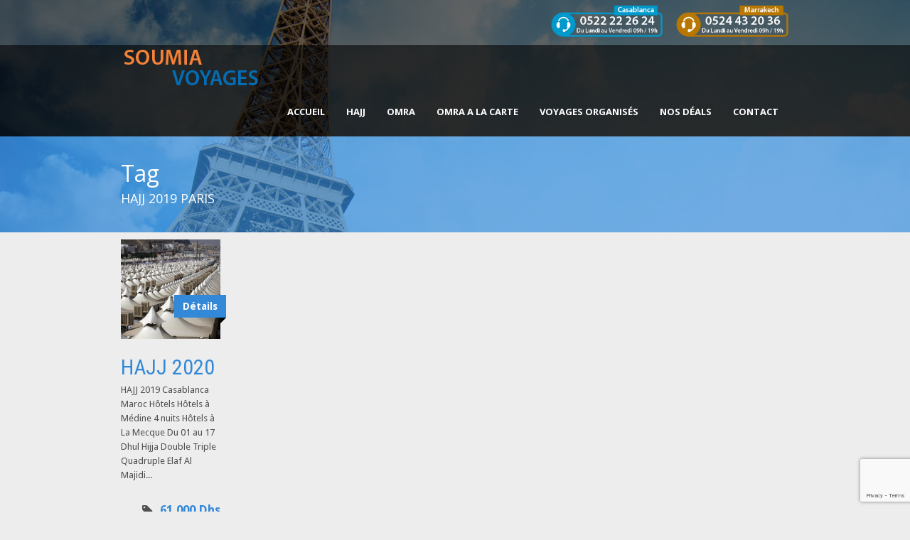

--- FILE ---
content_type: text/html; charset=UTF-8
request_url: http://www.soumiavoyages.ma/package-tag/hajj-2019-paris/
body_size: 48420
content:
<!DOCTYPE html>

<!--[if lt IE 7]><html class="no-js lt-ie9 lt-ie8 lt-ie7" lang="fr-FR"> <![endif]-->

<!--[if IE 7]><html class="no-js lt-ie9 lt-ie8" lang="fr-FR"> <![endif]-->

<!--[if IE 8]><html class="no-js lt-ie9" lang="fr-FR"> <![endif]-->

<!--[if gt IE 8]><!--> <html class="no-js" lang="fr-FR"> <!--<![endif]-->

<head>



	<!-- Basic Page Needs

  ================================================== -->

	<meta charset="UTF-8" />
	<meta name="robots" content="index, follow">
	

	


	<!--[if lt IE 9]>

		<script src="http://html5shiv.googlecode.com/svn/trunk/html5.js"></script>

	<![endif]-->



	<!-- CSS

  ================================================== -->

	
	
		<meta name="viewport" content="width=device-width, initial-scale=1.0, maximum-scale=1.0, user-scalable=no">

	
	

	<!--[if IE 7]>

		<link rel="stylesheet" href="http://www.soumiavoyages.ma/wp-content/themes/tourpackage/stylesheet/ie7-style.css" /> 

		<link rel="stylesheet" href="http://www.soumiavoyages.ma/wp-content/themes/tourpackage/stylesheet/font-awesome/font-awesome-ie7.min.css" /> 

	<![endif]-->	

	

	<meta property="og:image" content="http://www.soumiavoyages.ma/wp-content/uploads/2018/09/MINA-150x150.jpg"/><title>HAJJ 2019 PARIS &#8211; SOUMIA VOYAGES</title>
<meta name='robots' content='max-image-preview:large' />
<link rel='dns-prefetch' href='//www.google.com' />
<link rel='dns-prefetch' href='//fonts.googleapis.com' />
<link rel='dns-prefetch' href='//maxcdn.bootstrapcdn.com' />
<link rel='dns-prefetch' href='//css.rating-widget.com' />
<link rel='dns-prefetch' href='//s.w.org' />
<link rel="alternate" type="application/rss+xml" title="SOUMIA VOYAGES &raquo; Flux" href="http://www.soumiavoyages.ma/feed/" />
<link rel="alternate" type="application/rss+xml" title="SOUMIA VOYAGES &raquo; Flux des commentaires" href="http://www.soumiavoyages.ma/comments/feed/" />
<link rel="alternate" type="application/rss+xml" title="Flux pour SOUMIA VOYAGES &raquo; HAJJ 2019 PARIS Package Tag" href="http://www.soumiavoyages.ma/package-tag/hajj-2019-paris/feed/" />
		<script type="text/javascript">
			window._wpemojiSettings = {"baseUrl":"https:\/\/s.w.org\/images\/core\/emoji\/13.1.0\/72x72\/","ext":".png","svgUrl":"https:\/\/s.w.org\/images\/core\/emoji\/13.1.0\/svg\/","svgExt":".svg","source":{"concatemoji":"http:\/\/www.soumiavoyages.ma\/wp-includes\/js\/wp-emoji-release.min.js?ver=5.8.10"}};
			!function(e,a,t){var n,r,o,i=a.createElement("canvas"),p=i.getContext&&i.getContext("2d");function s(e,t){var a=String.fromCharCode;p.clearRect(0,0,i.width,i.height),p.fillText(a.apply(this,e),0,0);e=i.toDataURL();return p.clearRect(0,0,i.width,i.height),p.fillText(a.apply(this,t),0,0),e===i.toDataURL()}function c(e){var t=a.createElement("script");t.src=e,t.defer=t.type="text/javascript",a.getElementsByTagName("head")[0].appendChild(t)}for(o=Array("flag","emoji"),t.supports={everything:!0,everythingExceptFlag:!0},r=0;r<o.length;r++)t.supports[o[r]]=function(e){if(!p||!p.fillText)return!1;switch(p.textBaseline="top",p.font="600 32px Arial",e){case"flag":return s([127987,65039,8205,9895,65039],[127987,65039,8203,9895,65039])?!1:!s([55356,56826,55356,56819],[55356,56826,8203,55356,56819])&&!s([55356,57332,56128,56423,56128,56418,56128,56421,56128,56430,56128,56423,56128,56447],[55356,57332,8203,56128,56423,8203,56128,56418,8203,56128,56421,8203,56128,56430,8203,56128,56423,8203,56128,56447]);case"emoji":return!s([10084,65039,8205,55357,56613],[10084,65039,8203,55357,56613])}return!1}(o[r]),t.supports.everything=t.supports.everything&&t.supports[o[r]],"flag"!==o[r]&&(t.supports.everythingExceptFlag=t.supports.everythingExceptFlag&&t.supports[o[r]]);t.supports.everythingExceptFlag=t.supports.everythingExceptFlag&&!t.supports.flag,t.DOMReady=!1,t.readyCallback=function(){t.DOMReady=!0},t.supports.everything||(n=function(){t.readyCallback()},a.addEventListener?(a.addEventListener("DOMContentLoaded",n,!1),e.addEventListener("load",n,!1)):(e.attachEvent("onload",n),a.attachEvent("onreadystatechange",function(){"complete"===a.readyState&&t.readyCallback()})),(n=t.source||{}).concatemoji?c(n.concatemoji):n.wpemoji&&n.twemoji&&(c(n.twemoji),c(n.wpemoji)))}(window,document,window._wpemojiSettings);
		</script>
		<style type="text/css">
img.wp-smiley,
img.emoji {
	display: inline !important;
	border: none !important;
	box-shadow: none !important;
	height: 1em !important;
	width: 1em !important;
	margin: 0 .07em !important;
	vertical-align: -0.1em !important;
	background: none !important;
	padding: 0 !important;
}
</style>
	<link rel='stylesheet' id='pkt-style-css'  href='http://www.soumiavoyages.ma/wp-content/themes/tourpackage/style.css?ver=5.8.10' type='text/css' media='all' />
<link rel='stylesheet' id='pkt-foundation-css'  href='http://www.soumiavoyages.ma/wp-content/themes/tourpackage/stylesheet/foundation-responsive.css?ver=5.8.10' type='text/css' media='all' />
<link rel='stylesheet' id='style-custom-css'  href='http://www.soumiavoyages.ma/wp-content/themes/tourpackage/style-custom.css?ver=5.8.10' type='text/css' media='all' />
<link rel='stylesheet' id='Google-Font-Droid+Sans-css'  href='http://fonts.googleapis.com/css?family=Droid+Sans%3An%2Ci%2Cb%2Cbi&#038;subset=latin&#038;ver=5.8.10' type='text/css' media='all' />
<link rel='stylesheet' id='Google-Font-Droid+Serif-css'  href='http://fonts.googleapis.com/css?family=Droid+Serif%3An%2Ci%2Cb%2Cbi&#038;subset=latin&#038;ver=5.8.10' type='text/css' media='all' />
<link rel='stylesheet' id='Google-Font-Open+Sans-css'  href='http://fonts.googleapis.com/css?family=Open+Sans%3An%2Ci%2Cb%2Cbi&#038;subset=latin&#038;ver=5.8.10' type='text/css' media='all' />
<link rel='stylesheet' id='Google-Font-Roboto+Condensed-css'  href='http://fonts.googleapis.com/css?family=Roboto+Condensed%3An%2Ci%2Cb%2Cbi&#038;subset=latin&#038;ver=5.8.10' type='text/css' media='all' />
<link rel='stylesheet' id='layerslider-css'  href='http://www.soumiavoyages.ma/wp-content/plugins/LayerSlider/static/layerslider/css/layerslider.css?ver=6.7.6' type='text/css' media='all' />
<link rel='stylesheet' id='ls-google-fonts-css'  href='http://fonts.googleapis.com/css?family=Lato:100,300,regular,700,900%7COpen+Sans:300%7CIndie+Flower:regular%7COswald:300,regular,700&#038;subset=latin%2Clatin-ext' type='text/css' media='all' />
<link rel='stylesheet' id='wp-block-library-css'  href='http://www.soumiavoyages.ma/wp-includes/css/dist/block-library/style.min.css?ver=5.8.10' type='text/css' media='all' />
<link rel='stylesheet' id='contact-form-7-css'  href='http://www.soumiavoyages.ma/wp-content/plugins/contact-form-7/includes/css/styles.css?ver=5.5.2' type='text/css' media='all' />
<link rel='stylesheet' id='bwg_fonts-css'  href='http://www.soumiavoyages.ma/wp-content/plugins/photo-gallery/css/bwg-fonts/fonts.css?ver=0.0.1' type='text/css' media='all' />
<link rel='stylesheet' id='sumoselect-css'  href='http://www.soumiavoyages.ma/wp-content/plugins/photo-gallery/css/sumoselect.min.css?ver=3.3.24' type='text/css' media='all' />
<link rel='stylesheet' id='mCustomScrollbar-css'  href='http://www.soumiavoyages.ma/wp-content/plugins/photo-gallery/css/jquery.mCustomScrollbar.min.css?ver=3.1.5' type='text/css' media='all' />
<link rel='stylesheet' id='bwg_googlefonts-css'  href='https://fonts.googleapis.com/css?family=Ubuntu&#038;subset=greek,latin,greek-ext,vietnamese,cyrillic-ext,latin-ext,cyrillic' type='text/css' media='all' />
<link rel='stylesheet' id='bwg_frontend-css'  href='http://www.soumiavoyages.ma/wp-content/plugins/photo-gallery/css/styles.min.css?ver=1.5.85' type='text/css' media='all' />
<link rel='stylesheet' id='rw-site-rating-css'  href='http://www.soumiavoyages.ma/wp-content/plugins/rating-widget/resources/css/site-rating.css?ver=3.1.2' type='text/css' media='all' />
<link rel='stylesheet' id='responsive-lightbox-nivo_lightbox-css-css'  href='http://www.soumiavoyages.ma/wp-content/plugins/responsive-lightbox-lite/assets/nivo-lightbox/nivo-lightbox.css?ver=5.8.10' type='text/css' media='all' />
<link rel='stylesheet' id='responsive-lightbox-nivo_lightbox-css-d-css'  href='http://www.soumiavoyages.ma/wp-content/plugins/responsive-lightbox-lite/assets/nivo-lightbox/themes/default/default.css?ver=5.8.10' type='text/css' media='all' />
<link rel='stylesheet' id='simple-share-buttons-adder-font-awesome-css'  href='//maxcdn.bootstrapcdn.com/font-awesome/4.3.0/css/font-awesome.min.css?ver=5.8.10' type='text/css' media='all' />
<link rel='stylesheet' id='cff-css'  href='http://www.soumiavoyages.ma/wp-content/plugins/custom-facebook-feed/assets/css/cff-style.css?ver=4.0.4' type='text/css' media='all' />
<link rel='stylesheet' id='sb-font-awesome-css'  href='https://maxcdn.bootstrapcdn.com/font-awesome/4.7.0/css/font-awesome.min.css?ver=5.8.10' type='text/css' media='all' />
<link rel='stylesheet' id='rw_toprated-css'  href='http://css.rating-widget.com/wordpress/toprated.css?ck=Y2026M01D11&#038;ver=3.1.2' type='text/css' media='all' />
<link rel='stylesheet' id='rw_recommendations-css'  href='http://css.rating-widget.com/widget/recommendations.css?ck=Y2026M01D11&#038;ver=3.1.2' type='text/css' media='all' />
<link rel='stylesheet' id='newsletter-css'  href='http://www.soumiavoyages.ma/wp-content/plugins/newsletter/style.css?ver=7.3.1' type='text/css' media='all' />
<link rel='stylesheet' id='themeblvd_gmap-css'  href='http://www.soumiavoyages.ma/wp-content/plugins/theme-blvd-responsive-google-maps/assets/style.css?ver=1.0' type='text/css' media='all' />
<link rel='stylesheet' id='superfish-css'  href='http://www.soumiavoyages.ma/wp-content/themes/tourpackage/stylesheet/superfish.css?ver=5.8.10' type='text/css' media='all' />
<link rel='stylesheet' id='fancybox-css'  href='http://www.soumiavoyages.ma/wp-content/themes/tourpackage/stylesheet/fancybox.css?ver=5.8.10' type='text/css' media='all' />
<link rel='stylesheet' id='fancybox-thumbs-css'  href='http://www.soumiavoyages.ma/wp-content/themes/tourpackage/stylesheet/jquery.fancybox-thumbs.css?ver=5.8.10' type='text/css' media='all' />
<link rel='stylesheet' id='font-awesome-css'  href='http://www.soumiavoyages.ma/wp-content/themes/tourpackage/stylesheet/font-awesome/font-awesome.css?ver=5.8.10' type='text/css' media='all' />
<link rel='stylesheet' id='flex-slider-css'  href='http://www.soumiavoyages.ma/wp-content/themes/tourpackage/stylesheet/flexslider.css?ver=5.8.10' type='text/css' media='all' />
<script type='text/javascript' src='http://www.soumiavoyages.ma/wp-includes/js/jquery/jquery.min.js?ver=3.6.0' id='jquery-core-js'></script>
<script type='text/javascript' src='http://www.soumiavoyages.ma/wp-includes/js/jquery/jquery-migrate.min.js?ver=3.3.2' id='jquery-migrate-js'></script>
<script type='text/javascript' id='layerslider-greensock-js-extra'>
/* <![CDATA[ */
var LS_Meta = {"v":"6.7.6"};
/* ]]> */
</script>
<script type='text/javascript' src='http://www.soumiavoyages.ma/wp-content/plugins/LayerSlider/static/layerslider/js/greensock.js?ver=1.19.0' id='layerslider-greensock-js'></script>
<script type='text/javascript' src='http://www.soumiavoyages.ma/wp-content/plugins/LayerSlider/static/layerslider/js/layerslider.kreaturamedia.jquery.js?ver=6.7.6' id='layerslider-js'></script>
<script type='text/javascript' src='http://www.soumiavoyages.ma/wp-content/plugins/LayerSlider/static/layerslider/js/layerslider.transitions.js?ver=6.7.6' id='layerslider-transitions-js'></script>
<script type='text/javascript' src='http://www.soumiavoyages.ma/wp-content/plugins/photo-gallery/js/jquery.sumoselect.min.js?ver=3.3.24' id='sumoselect-js'></script>
<script type='text/javascript' src='http://www.soumiavoyages.ma/wp-content/plugins/photo-gallery/js/jquery.mobile.min.js?ver=1.4.5' id='jquery-mobile-js'></script>
<script type='text/javascript' src='http://www.soumiavoyages.ma/wp-content/plugins/photo-gallery/js/jquery.mCustomScrollbar.concat.min.js?ver=3.1.5' id='mCustomScrollbar-js'></script>
<script type='text/javascript' src='http://www.soumiavoyages.ma/wp-content/plugins/photo-gallery/js/jquery.fullscreen.min.js?ver=0.6.0' id='jquery-fullscreen-js'></script>
<script type='text/javascript' id='bwg_frontend-js-extra'>
/* <![CDATA[ */
var bwg_objectsL10n = {"bwg_field_required":"field is required.","bwg_mail_validation":"Ce n'est pas une adresse email valide. ","bwg_search_result":"Il n'y a pas d'images correspondant \u00e0 votre recherche.","bwg_select_tag":"Select Tag","bwg_order_by":"Order By","bwg_search":"Recherche","bwg_show_ecommerce":"Show Ecommerce","bwg_hide_ecommerce":"Hide Ecommerce","bwg_show_comments":"Afficher les commentaires","bwg_hide_comments":"Masquer les commentaires","bwg_restore":"Restaurer","bwg_maximize":"Maximisez","bwg_fullscreen":"Plein \u00e9cran","bwg_exit_fullscreen":"Quitter plein \u00e9cran","bwg_search_tag":"SEARCH...","bwg_tag_no_match":"No tags found","bwg_all_tags_selected":"All tags selected","bwg_tags_selected":"tags selected","play":"Lecture","pause":"Pause","is_pro":"","bwg_play":"Lecture","bwg_pause":"Pause","bwg_hide_info":"Masquer info","bwg_show_info":"Afficher infos","bwg_hide_rating":"Masquer note","bwg_show_rating":"Afficher les classifications","ok":"Ok","cancel":"Cancel","select_all":"Select all","lazy_load":"0","lazy_loader":"http:\/\/www.soumiavoyages.ma\/wp-content\/plugins\/photo-gallery\/images\/ajax_loader.png","front_ajax":"0","bwg_tag_see_all":"see all tags","bwg_tag_see_less":"see less tags"};
/* ]]> */
</script>
<script type='text/javascript' src='http://www.soumiavoyages.ma/wp-content/plugins/photo-gallery/js/scripts.min.js?ver=1.5.85' id='bwg_frontend-js'></script>
<script type='text/javascript' src='http://www.soumiavoyages.ma/wp-content/plugins/responsive-lightbox-lite/assets/nivo-lightbox/nivo-lightbox.min.js?ver=5.8.10' id='responsive-lightbox-nivo_lightbox-js'></script>
<script type='text/javascript' id='responsive-lightbox-lite-script-js-extra'>
/* <![CDATA[ */
var rllArgs = {"script":"nivo_lightbox","selector":"lightbox","custom_events":""};
/* ]]> */
</script>
<script type='text/javascript' src='http://www.soumiavoyages.ma/wp-content/plugins/responsive-lightbox-lite/assets/inc/script.js?ver=5.8.10' id='responsive-lightbox-lite-script-js'></script>
<script type='text/javascript' src='http://www.soumiavoyages.ma/wp-content/plugins/theme-blvd-responsive-google-maps/assets/jquery.gmap.min.js?ver=3.0' id='gmap-js'></script>
<script type='text/javascript' src='http://www.soumiavoyages.ma/wp-content/themes/tourpackage/javascript/jquery.fitvids.js?ver=1.0' id='fitvids-js'></script>
<meta name="generator" content="Powered by LayerSlider 6.7.6 - Multi-Purpose, Responsive, Parallax, Mobile-Friendly Slider Plugin for WordPress." />
<!-- LayerSlider updates and docs at: https://layerslider.kreaturamedia.com -->
<link rel="https://api.w.org/" href="http://www.soumiavoyages.ma/wp-json/" /><link rel="EditURI" type="application/rsd+xml" title="RSD" href="http://www.soumiavoyages.ma/xmlrpc.php?rsd" />
<link rel="wlwmanifest" type="application/wlwmanifest+xml" href="http://www.soumiavoyages.ma/wp-includes/wlwmanifest.xml" /> 
<meta name="generator" content="WordPress 5.8.10" />
	
<!--[if lt IE 9]>
<style type="text/css">
	div.shortcode-dropcap.circle,
	div.anythingSlider .anythingControls ul a, .flex-control-nav li a, 
	.nivo-controlNav a, ls-bottom-slidebuttons a{
		z-index: 1000;
		position: relative;
		behavior: url(http://www.soumiavoyages.ma/wp-content/themes/tourpackage/stylesheet/ie-fix/PIE.php);
	}

	ul.gdl-accordion li, ul.gdl-toggle-box li{ overflow: hidden; }
	
		
</style>
<![endif]-->

</head>

<body class="archive tax-package-tag term-hajj-2019-paris term-25">


<div class="body-outer-wrapper " >

	<div class="body-wrapper">

		<div class="header-outer-wrapper no-top-slider">

			<div class="header-area-wrapper">

				<!-- top navigation -->

				
					<div class="top-navigation-wrapper boxed-style">

						<div class="top-navigation-container container">

							<div class="top-social-wrapper"><div id="gdl-social-icon" class="social-wrapper gdl-retina"><div class="social-icon-wrapper"></div></div></div><div class="top-navigation-right-text"><img src="/images/call.png" style="height:45px;" border="0"/>      <img src="/images/callkeach.png" style="height:45px;" border="0"/></div>
							<div class="clear"></div>

						</div>

					</div> <!-- top navigation wrapper -->

				
				

				<div class="header-wrapper boxed-style">

					<div class="header-container container">

						<!-- Get Logo -->

						<div class="logo-wrapper">

							<a href="http://www.soumiavoyages.ma"><img src="http://www.soumiavoyages.ma/wp-content/uploads/2018/12/Untitled-1-2.png" alt=""/></a>
						</div>



						<!-- Navigation -->

						<div class="gdl-navigation-wrapper">

							<div class="responsive-menu-wrapper"><select id="menu-main" class="menu dropdown-menu"><option value="" class="blank">&#8212; Main Menu &#8212;</option><option class="menu-item menu-item-type-post_type menu-item-object-page menu-item-home menu-item-4682 menu-item-depth-0" value="http://www.soumiavoyages.ma/">Accueil</option>
<option class="menu-item menu-item-type-custom menu-item-object-custom menu-item-5020 menu-item-depth-0" value="/package/haj-1447-2026/">HAJJ</option>
<option class="menu-item menu-item-type-custom menu-item-object-custom menu-item-has-children menu-item-4972 menu-item-depth-0" value="#">OMRA</option>	<option class="menu-item menu-item-type-post_type menu-item-object-page menu-item-4683 menu-item-depth-1" value="http://www.soumiavoyages.ma/omra-marrakech-casablanca-maroc/">- MAWLID</option>
	<option class="menu-item menu-item-type-post_type menu-item-object-page menu-item-5708 menu-item-depth-1" value="http://www.soumiavoyages.ma/omra-ramadan/">- RAMADAN</option>

<option class="menu-item menu-item-type-post_type menu-item-object-page menu-item-4684 menu-item-depth-0" value="http://www.soumiavoyages.ma/omra-sur-mesure/">OMRA A LA CARTE</option>
<option class="menu-item menu-item-type-post_type menu-item-object-page menu-item-4970 menu-item-depth-0" value="http://www.soumiavoyages.ma/voyages-organises/">Voyages organisés</option>
<option class="menu-item menu-item-type-post_type menu-item-object-page menu-item-4971 menu-item-depth-0" value="http://www.soumiavoyages.ma/nos-deals/">Nos Déals</option>
<option class="menu-item menu-item-type-post_type menu-item-object-page menu-item-7600 menu-item-depth-0" value="http://www.soumiavoyages.ma/contact/">Contact</option>
</select></div><div class="clear"></div><div class="navigation-wrapper "><div class="main-superfish-wrapper" id="main-superfish-wrapper" ><ul id="menu-main-1" class="sf-menu"><li id="menu-item-4682" class="menu-item menu-item-type-post_type menu-item-object-page menu-item-home menu-item-4682"><a href="http://www.soumiavoyages.ma/">Accueil</a></li>
<li id="menu-item-5020" class="menu-item menu-item-type-custom menu-item-object-custom menu-item-5020"><a href="/package/haj-1447-2026/">HAJJ</a></li>
<li id="menu-item-4972" class="menu-item menu-item-type-custom menu-item-object-custom menu-item-has-children menu-item-4972"><a href="#">OMRA</a>
<ul class="sub-menu">
	<li id="menu-item-4683" class="menu-item menu-item-type-post_type menu-item-object-page menu-item-4683"><a href="http://www.soumiavoyages.ma/omra-marrakech-casablanca-maroc/">MAWLID</a></li>
	<li id="menu-item-5708" class="menu-item menu-item-type-post_type menu-item-object-page menu-item-5708"><a href="http://www.soumiavoyages.ma/omra-ramadan/">RAMADAN</a></li>
</ul>
</li>
<li id="menu-item-4684" class="menu-item menu-item-type-post_type menu-item-object-page menu-item-4684"><a href="http://www.soumiavoyages.ma/omra-sur-mesure/">OMRA A LA CARTE</a></li>
<li id="menu-item-4970" class="menu-item menu-item-type-post_type menu-item-object-page menu-item-4970"><a href="http://www.soumiavoyages.ma/voyages-organises/">Voyages organisés</a></li>
<li id="menu-item-4971" class="menu-item menu-item-type-post_type menu-item-object-page menu-item-4971"><a href="http://www.soumiavoyages.ma/nos-deals/">Nos Déals</a></li>
<li id="menu-item-7600" class="menu-item menu-item-type-post_type menu-item-object-page menu-item-7600"><a href="http://www.soumiavoyages.ma/contact/">Contact</a></li>
</ul><div class="clear"></div></div><div class="clear"></div></div>
							<div class="clear"></div>

						</div>

						<div class="clear"></div>

					</div> <!-- header container -->

				</div> <!-- header area -->		

			</div> <!-- header wrapper -->		

			<div class="page-header-wrapper gdl-container-color boxed-style gdl-border-x bottom"><div class="page-header-overlay"></div><div class="page-header-container container"><h1 class="page-header-title">Tag</h1><div class="page-header-caption">HAJJ 2019 PARIS</div><div class="clear"></div></div></div>
		</div> <!-- header outer wrapper --><div class="content-outer-wrapper">
	<div class="content-wrapper container main ">
		<div class="page-wrapper archive-page single-sidebar right-sidebar">
		<div class="row gdl-page-row-wrapper"><div class="gdl-page-left mb0 eight columns"><div class="row"><div class="gdl-page-item mb0 pb20 twelve columns"><div class="row"><div class="three columns gdl-package-widget"><div class="package-content-wrapper"><div class="package-media-wrapper gdl-image"><a href="http://www.soumiavoyages.ma/package/hajj-2020-casablanca-maroc/"><img src="http://www.soumiavoyages.ma/wp-content/uploads/2018/09/MINA-400x400.jpg" alt=""/><div class="package-ribbon-wrapper"><div class="package-type normal-type">Détails</div><div class="clear"></div><div class="package-type-gimmick"></div><div class="clear"></div></div></a></div><h2 class="package-title"><a href="http://www.soumiavoyages.ma/package/hajj-2020-casablanca-maroc/">HAJJ 2020</a></h2><div class="package-content">HAJJ 2019 Casablanca Maroc Hôtels Hôtels à Médine 4 nuits Hôtels à La Mecque Du 01 au 17 Dhul Hijja Double Triple Quadruple Elaf Al Majidi... </div><div class="package-info"><i class="icon-tag"></i><span class="package-price">61.000 Dhs</span></div><div class="clear"></div></div></div><div class="clear"></div></div><div class="clear"></div></div><div class="clear"></div></div></div><div class='four columns mb0 gdl-right-sidebar'><div class='gdl-sidebar-wrapper gdl-border-y left'><div class='sidebar-wrapper'></div></div></div><div class="clear"></div></div>		<div class="clear"></div>
	</div> <!-- page wrapper -->
	</div> <!-- content wrapper -->
</div> <!-- content outer wrapper -->
				

		

		<div class="footer-wrapper boxed-style">



		<!-- Get Footer Widget -->

		
		
			<div class="container footer-container">

				<div class="footer-widget-wrapper">

					<div class="row">

						<div class="three columns gdl-footer-1 mb0"><div class="custom-sidebar widget_newsletterwidgetminimal" id="newsletterwidgetminimal-2" ><h3 class="custom-sidebar-title">Notre newsletter</h3><div class="tnp tnp-widget-minimal"><form class="tnp-form" action="http://www.soumiavoyages.ma/?na=s" method="post"><input type="hidden" name="nr" value="widget-minimal"/><input class="tnp-email" type="email" required name="ne" value="" placeholder="Email"><input class="tnp-submit" type="submit" value="S&#039;abonner اشتراك"></form></div></div><div class="custom-sidebar widget_block" id="block-3" >
<div class="wp-block-columns">
<div class="wp-block-column" style="flex-basis:100%">
<p><div class="clear" style=" height:45px;" ></div><div class="last-minute-deal-wrapper" style="width: 360px; background-image: url(/wp-content/uploads/2018/12/813r12I4CYL.png); "><a href="/nos-deals/" style="color: #fff;"><div class="last-minute-overlay" style="background: #3389d7;" ></div><div class="last-minute-deal"><div class="last-minute-head"><i class="last-minute-icon icon-time"></i><span class="last-minute-discount-text">- 20% Réduction</span></div><div class="last-minute-title" >Voyage organisé</div><div class="last-minute-caption" >A partir de 11000 Dhs</div></div></a></div></p>
</div>
</div>
</div></div><div class="three columns gdl-footer-2 mb0"><div class="custom-sidebar bwp_gallery" id="bwp_gallery-2" ><h3 class="custom-sidebar-title">ALBUMS</h3><style id="bwg-style-0">    #bwg_container1_0 #bwg_container2_0 .bwg-container-0.bwg-standard-thumbnails {
      width: 724px;
              justify-content: center;
        margin:0 auto !important;
              background-color: rgba(255, 255, 255, 0.00);
            padding-left: 4px;
      padding-top: 4px;
      max-width: 100%;
            }
        #bwg_container1_0 #bwg_container2_0 .bwg-container-0.bwg-standard-thumbnails .bwg-item {
      justify-content: flex-start;
      max-width: 120px;
          }
    #bwg_container1_0 #bwg_container2_0 .bwg-container-0.bwg-standard-thumbnails .bwg-item > a {
       margin-right: 4px;
       margin-bottom: 4px;
    }
    #bwg_container1_0 #bwg_container2_0 .bwg-container-0.bwg-standard-thumbnails .bwg-item0 {
      padding: 0px;
            background-color:rgba(0,0,0, 0.30);
      border: 0px none #CCCCCC;
      opacity: 1.00;
      border-radius: 0;
      box-shadow: ;
    }
    #bwg_container1_0 #bwg_container2_0 .bwg-container-0.bwg-standard-thumbnails .bwg-item1 img {
      max-height: none;
      max-width: none;
      padding: 0 !important;
    }
         @media only screen and (min-width: 480px) {
		#bwg_container1_0 #bwg_container2_0 .bwg-container-0.bwg-standard-thumbnails .bwg-item1 img {
			-webkit-transition: all .3s; transition: all .3s;		}
		#bwg_container1_0 #bwg_container2_0 .bwg-container-0.bwg-standard-thumbnails .bwg-item1 img:hover {
			-ms-transform: scale(1.08);
			-webkit-transform: scale(1.08);
			transform: scale(1.08);
		}
				.bwg-standard-thumbnails .bwg-zoom-effect .bwg-zoom-effect-overlay {
						background-color:rgba(0,0,0, 0.3);
		}
		.bwg-standard-thumbnails .bwg-zoom-effect:hover img {
			-ms-transform: scale(1.08);
			-webkit-transform: scale(1.08);
			transform: scale(1.08);
		}
		      }
	    #bwg_container1_0 #bwg_container2_0 .bwg-container-0.bwg-standard-thumbnails .bwg-item1 {
      padding-top: 100%;
    }
        #bwg_container1_0 #bwg_container2_0 .bwg-container-0.bwg-standard-thumbnails .bwg-title1 {
      position: absolute;
      top: 0;
      z-index: 100;
      width: 100%;
      height: 100%;
      display: flex;
      justify-content: center;
      align-content: center;
      flex-direction: column;
      opacity: 0;
    }
	      #bwg_container1_0 #bwg_container2_0 .bwg-container-0.bwg-standard-thumbnails .bwg-title2,
    #bwg_container1_0 #bwg_container2_0 .bwg-container-0.bwg-standard-thumbnails .bwg-ecommerce2 {
      color: #FFFFFF;
      font-family: Ubuntu;
      font-size: 16px;
      font-weight: bold;
      padding: 2px;
      text-shadow: ;
      max-height: 100%;
    }
    #bwg_container1_0 #bwg_container2_0 .bwg-container-0.bwg-standard-thumbnails .bwg-thumb-description span {
    color: #323A45;
    font-family: Ubuntu;
    font-size: 12px;
    max-height: 100%;
    word-wrap: break-word;
    }
    #bwg_container1_0 #bwg_container2_0 .bwg-container-0.bwg-standard-thumbnails .bwg-play-icon2 {
      font-size: 32px;
    }
    #bwg_container1_0 #bwg_container2_0 .bwg-container-0.bwg-standard-thumbnails .bwg-ecommerce2 {
      font-size: 19.2px;
      color: #323A45;
    }
    </style>    <div id="bwg_container1_0"
         class="bwg_container bwg_thumbnail bwg_thumbnails"
         data-right-click-protection="0"
         data-bwg="0"
         data-gallery-type="thumbnails"
         data-current-url="http://www.soumiavoyages.ma/package-tag/hajj-2019-paris/"
         data-lightbox-url="http://www.soumiavoyages.ma/wp-admin/admin-ajax.php?action=GalleryBox&#038;current_view=0&#038;gallery_id=1&#038;tag=0&#038;theme_id=1&#038;shortcode_id=0&#038;sort_by=casual&#038;order_by=ASC&#038;current_url=http%3A%2F%2Fwww.soumiavoyages.ma%2Fpackage-tag%2Fhajj-2019-paris%2F"
         data-gallery-id="1"
         data-popup-width="800"
         data-popup-height="500"
         data-is-album="gallery"
         data-buttons-position="bottom">
      <div id="bwg_container2_0">
             <div id="ajax_loading_0" class="bwg_loading_div_1">
      <div class="bwg_loading_div_2">
        <div class="bwg_loading_div_3">
          <div id="loading_div_0" class="bwg_spider_ajax_loading">
          </div>
        </div>
      </div>
    </div>
            <form id="gal_front_form_0"
              class="bwg-hidden"
              method="post"
              action="#"
              data-current="0"
              data-shortcode-id="0"
              data-gallery-type="thumbnails"
              data-gallery-id="1"
              data-tag="0"
              data-album-id="0"
              data-theme-id="1"
              data-ajax-url="http://www.soumiavoyages.ma/wp-admin/admin-ajax.php?action=bwg_frontend_data">
          <div id="bwg_container3_0" class="bwg-background bwg-background-0">
                <div data-max-count="6"
         data-thumbnail-width="120"
         data-bwg="0"
         data-gallery-id="1"
         data-lightbox-url="http://www.soumiavoyages.ma/wp-admin/admin-ajax.php?action=GalleryBox&amp;current_view=0&amp;gallery_id=1&amp;tag=0&amp;theme_id=1&amp;shortcode_id=0&amp;sort_by=casual&amp;order_by=ASC&amp;current_url=http%3A%2F%2Fwww.soumiavoyages.ma%2Fpackage-tag%2Fhajj-2019-paris%2F"
         id="bwg_thumbnails_0"
         class="bwg-container-0 bwg-thumbnails bwg-standard-thumbnails bwg-container bwg-border-box">
            <div class="bwg-item">
        <a class="bwg-a bwg_lightbox"  data-image-id="32" href="http://www.soumiavoyages.ma/wp-content/uploads/photo-gallery/20180812_081334.jpg?bwg=1665413202" data-elementor-open-lightbox="no" >
                <div class="bwg-item0 ">
          <div class="bwg-item1 bwg-zoom-effect">
            <div class="bwg-item2">
              <img class="skip-lazy bwg_standart_thumb_img_0 "
                   data-id="32"
                   data-width="500"
                   data-height="281"
                   data-src="http://www.soumiavoyages.ma/wp-content/uploads/photo-gallery/thumb/20180812_081334.jpg?bwg=1665413202"
                   src="http://www.soumiavoyages.ma/wp-content/uploads/photo-gallery/thumb/20180812_081334.jpg?bwg=1665413202"
                   alt="Omra 2016 SoumiaVoyages" />
            </div>
            <div class="bwg-zoom-effect-overlay">
              <div class="bwg-title1"><div class="bwg-title2">Omra 2016 SoumiaVoyages</div></div>                                        </div>
          </div>
        </div>
                        </a>
              </div>
            <div class="bwg-item">
        <a class="bwg-a bwg_lightbox"  data-image-id="40" href="http://www.soumiavoyages.ma/wp-content/uploads/photo-gallery/IMG-20181126-WA0017.jpg?bwg=1665413202" data-elementor-open-lightbox="no" >
                <div class="bwg-item0 ">
          <div class="bwg-item1 bwg-zoom-effect">
            <div class="bwg-item2">
              <img class="skip-lazy bwg_standart_thumb_img_0 "
                   data-id="40"
                   data-width="500"
                   data-height="375"
                   data-src="http://www.soumiavoyages.ma/wp-content/uploads/photo-gallery/thumb/IMG-20181126-WA0017.jpg?bwg=1665413202"
                   src="http://www.soumiavoyages.ma/wp-content/uploads/photo-gallery/thumb/IMG-20181126-WA0017.jpg?bwg=1665413202"
                   alt="Omra 2016 SoumiaVoyages" />
            </div>
            <div class="bwg-zoom-effect-overlay">
              <div class="bwg-title1"><div class="bwg-title2">Omra 2016 SoumiaVoyages</div></div>                                        </div>
          </div>
        </div>
                        </a>
              </div>
            <div class="bwg-item">
        <a class="bwg-a bwg_lightbox"  data-image-id="26" href="http://www.soumiavoyages.ma/wp-content/uploads/photo-gallery/IMG-20180812-WA0030.jpg?bwg=1665413202" data-elementor-open-lightbox="no" >
                <div class="bwg-item0 ">
          <div class="bwg-item1 bwg-zoom-effect">
            <div class="bwg-item2">
              <img class="skip-lazy bwg_standart_thumb_img_0 "
                   data-id="26"
                   data-width="500"
                   data-height="281"
                   data-src="http://www.soumiavoyages.ma/wp-content/uploads/photo-gallery/thumb/IMG-20180812-WA0030.jpg?bwg=1665413202"
                   src="http://www.soumiavoyages.ma/wp-content/uploads/photo-gallery/thumb/IMG-20180812-WA0030.jpg?bwg=1665413202"
                   alt="Omra 2016 SoumiaVoyages" />
            </div>
            <div class="bwg-zoom-effect-overlay">
              <div class="bwg-title1"><div class="bwg-title2">Omra 2016 SoumiaVoyages</div></div>                                        </div>
          </div>
        </div>
                        </a>
              </div>
            <div class="bwg-item">
        <a class="bwg-a bwg_lightbox"  data-image-id="39" href="http://www.soumiavoyages.ma/wp-content/uploads/photo-gallery/IMG-20181124-WA0023.jpg?bwg=1665413202" data-elementor-open-lightbox="no" >
                <div class="bwg-item0 ">
          <div class="bwg-item1 bwg-zoom-effect">
            <div class="bwg-item2">
              <img class="skip-lazy bwg_standart_thumb_img_0 "
                   data-id="39"
                   data-width="500"
                   data-height="281"
                   data-src="http://www.soumiavoyages.ma/wp-content/uploads/photo-gallery/thumb/IMG-20181124-WA0023.jpg?bwg=1665413202"
                   src="http://www.soumiavoyages.ma/wp-content/uploads/photo-gallery/thumb/IMG-20181124-WA0023.jpg?bwg=1665413202"
                   alt="Omra 2016 SoumiaVoyages" />
            </div>
            <div class="bwg-zoom-effect-overlay">
              <div class="bwg-title1"><div class="bwg-title2">Omra 2016 SoumiaVoyages</div></div>                                        </div>
          </div>
        </div>
                        </a>
              </div>
            <div class="bwg-item">
        <a class="bwg-a bwg_lightbox"  data-image-id="38" href="http://www.soumiavoyages.ma/wp-content/uploads/photo-gallery/IMG-20181124-WA0017.jpg?bwg=1665413202" data-elementor-open-lightbox="no" >
                <div class="bwg-item0 ">
          <div class="bwg-item1 bwg-zoom-effect">
            <div class="bwg-item2">
              <img class="skip-lazy bwg_standart_thumb_img_0 "
                   data-id="38"
                   data-width="500"
                   data-height="281"
                   data-src="http://www.soumiavoyages.ma/wp-content/uploads/photo-gallery/thumb/IMG-20181124-WA0017.jpg?bwg=1665413202"
                   src="http://www.soumiavoyages.ma/wp-content/uploads/photo-gallery/thumb/IMG-20181124-WA0017.jpg?bwg=1665413202"
                   alt="Omra 2016 SoumiaVoyages" />
            </div>
            <div class="bwg-zoom-effect-overlay">
              <div class="bwg-title1"><div class="bwg-title2">Omra 2016 SoumiaVoyages</div></div>                                        </div>
          </div>
        </div>
                        </a>
              </div>
            <div class="bwg-item">
        <a class="bwg-a bwg_lightbox"  data-image-id="25" href="http://www.soumiavoyages.ma/wp-content/uploads/photo-gallery/IMG-20180807-WA0042.jpg?bwg=1665413202" data-elementor-open-lightbox="no" >
                <div class="bwg-item0 ">
          <div class="bwg-item1 bwg-zoom-effect">
            <div class="bwg-item2">
              <img class="skip-lazy bwg_standart_thumb_img_0 "
                   data-id="25"
                   data-width="500"
                   data-height="243"
                   data-src="http://www.soumiavoyages.ma/wp-content/uploads/photo-gallery/thumb/IMG-20180807-WA0042.jpg?bwg=1665413202"
                   src="http://www.soumiavoyages.ma/wp-content/uploads/photo-gallery/thumb/IMG-20180807-WA0042.jpg?bwg=1665413202"
                   alt="Omra 2016 SoumiaVoyages" />
            </div>
            <div class="bwg-zoom-effect-overlay">
              <div class="bwg-title1"><div class="bwg-title2">Omra 2016 SoumiaVoyages</div></div>                                        </div>
          </div>
        </div>
                        </a>
              </div>
          </div>
              </div>
        </form>
          <style>          #bwg_container1_0 #bwg_container2_0 #spider_popup_overlay_0 {
          background-color: #EEEEEE;
          opacity: 0.60;
          }
          </style>        <div id="bwg_spider_popup_loading_0" class="bwg_spider_popup_loading"></div>
        <div id="spider_popup_overlay_0" class="spider_popup_overlay" onclick="spider_destroypopup(1000)"></div>
        <input type="hidden" id="bwg_random_seed_0" value="61242223">
                </div>
    </div>
    <script>
      if (document.readyState === 'complete') {
        if( typeof bwg_main_ready == 'function' ) {
          if ( jQuery("#bwg_container1_0").height() ) {
            bwg_main_ready(jQuery("#bwg_container1_0"));
          }
        }
      } else {
        document.addEventListener('DOMContentLoaded', function() {
          if( typeof bwg_main_ready == 'function' ) {
            if ( jQuery("#bwg_container1_0").height() ) {
             bwg_main_ready(jQuery("#bwg_container1_0"));
            }
          }
        });
      }
    </script>
    </div></div><div class="three columns gdl-footer-3 mb0"><div class="custom-sidebar widget_block" id="block-5" ><div id="nav_menu-4" class="widget widget_nav_menu SOUMIAVOYAGES-widget">
<h3 class="custom-sidebar-title">Liens utils</h3>
<p><span class="clear"></span></p>
<div class="menu-liens-utils-container">
<ul id="menu-liens-utils" class="menu">
<li class="menu-item menu-item-type-post_type menu-item-object-page menu-item-home menu-item-5496"><a href="https://www.soumiavoyages.ma/omra-marrakech-casablanca-maroc/">Omra</a></li>
<li class="menu-item menu-item-type-post_type menu-item-object-page menu-item-5497"><a href="https:///fr/a-propos/">À propos</a></li>
<li class="menu-item menu-item-type-post_type menu-item-object-page menu-item-5498"><a href="https:///fr/contactez-nous/">Contact</a></li>
<li class="menu-item menu-item-type-post_type menu-item-object-page menu-item-5531"><a href="https://www.soumiavoyages.ma/conditions-generales-de-vente/">Conditions generales de vente</a></li>
</ul>
</div>
</div></div><div class="custom-sidebar widget_block" id="block-7" >
<h2>Horaires d'ouverture :</h2>
</div><div class="custom-sidebar widget_block" id="block-6" ><!DOCTYPE html>
<html>
  <head>
    <title>Horaires d'ouverture :</title>
  </head>
  <body>
    <table>
      <tr>
        <th>Jours</th>
        <th>Heure</th>
      </tr>
      <tr>
        <td>Lundi - Mardi</td>
        <td>09:00 - 13:00</td>
      </tr>
      <tr>
        <td>Lundi - Mardi</td>
        <td>15:00 - 19:00</td>
      </tr>
      <tr>
        <td>Samedi</td>
        <td>09:00 -13:00 </td>
      </tr>
      <tr>
        <td>Dimanche</td>
        <td>Fermé</td>
      </tr>
    </table>
  </body>
</html></div></div><div class="three columns gdl-footer-4 mb0"><div class="custom-sidebar widget_fbw_id" id="fbw_id-2" ><h3 class="custom-sidebar-title">SUIVEZ NOUS SUR FB</h3><div class="fb_loader" style="text-align: center !important;"><img src="http://www.soumiavoyages.ma/wp-content/plugins/facebook-pagelike-widget/loader.gif" alt="Facebook Pagelike Widget" /></div><div id="fb-root"></div>
        <div class="fb-page" data-href="https://www.facebook.com/soumiavoyages " data-width="260" data-height="340" data-small-header="false" data-adapt-container-width="false" data-hide-cover="false" data-show-facepile="true" data-show-posts="true" style="" hide_cta="false" data-tabs="timeline"></div></div>        <!-- A WordPress plugin developed by Milap Patel -->
    </div>
						<div class="clear"></div>

					</div> <!-- close row -->

					

					<!-- Get Copyright Text -->

					
					
						<div class="copyright-wrapper">

							<div class="copyright-border"></div>

							<div class="copyright-left">

								© 2019 SOUMIAVOYAGES.COM All Rights Reserved.
							</div>

						</div>

										

				</div>

			</div> 

		


		</div><!-- footer wrapper -->

	</div> <!-- body wrapper -->

</div> <!-- body outer wrapper -->
<script type="text/javascript">
	$(document).ready(function() {
		$(".fancybox").fancybox();
	});
</script>

					<!-- This site's ratings are powered by RatingWidget plugin v3.1.2 (Free version) - https://rating-widget.com/wordpress-plugin/ -->
					<div class="rw-js-container">
												<script type="text/javascript">
							var defaultRateCallbacks = {};

							// Initialize ratings.
							function RW_Async_Init() {
								RW.init({uid: "b160e0043dacbc65a850b6b84dec79f8", huid: "423328",
									source: "wordpress",
									options: {
																	},
								identifyBy: "laccount"
							});
														var options = {"type":"star","size":"medium","theme":"star_flat_yellow"};
														
							RW.initClass("blog-post", options);
							RW.initRating("45870", {title: "HAJJ 2020", url: "http:\/\/www.soumiavoyages.ma\/package\/hajj-2020-casablanca-maroc\/"});							RW.render(function () {
								(function ($) {
									$('.rw-rating-table:not(.rw-no-labels):not(.rw-comment-admin-rating)').each(function () {
										var ratingTable = $(this);

										// Find the current width before floating left or right to
										// keep the ratings aligned
										var col1 = ratingTable.find('td:first');
										var widthCol1 = col1.width();
										ratingTable.find('td:first-child').width(widthCol1);

										if (ratingTable.hasClass('rw-rtl')) {
											ratingTable.find('td').css({float: 'right'});
										} else {
											ratingTable.find('td').css({float: 'left'});
										}
									});
								})(jQuery);
							}, true);
							}

							RW_Advanced_Options = {
								blockFlash: !(false)
							};

							// Append RW JS lib.
							if (typeof(RW) == "undefined") {
								(function () {
									var rw = document.createElement("script");
									rw.type = "text/javascript";
									rw.async = true;
									rw.src = "http://js.rating-widget.com/external.min.js?ck=Y2026M01D11?wp=3.1.2";
									var s = document.getElementsByTagName("script")[0];
									s.parentNode.insertBefore(rw, s);
								})();
							}
						</script>
					</div>
					<!-- / RatingWidget plugin -->
					<!-- Custom Facebook Feed JS -->
<script type="text/javascript">var cffajaxurl = "http://www.soumiavoyages.ma/wp-admin/admin-ajax.php";
var cfflinkhashtags = "true";
</script>
<script type="text/javascript">jQuery(document).ready(function(){});</script>	<script>
		var getElementsByClassName=function(a,b,c){if(document.getElementsByClassName){getElementsByClassName=function(a,b,c){c=c||document;var d=c.getElementsByClassName(a),e=b?new RegExp("\\b"+b+"\\b","i"):null,f=[],g;for(var h=0,i=d.length;h<i;h+=1){g=d[h];if(!e||e.test(g.nodeName)){f.push(g)}}return f}}else if(document.evaluate){getElementsByClassName=function(a,b,c){b=b||"*";c=c||document;var d=a.split(" "),e="",f="http://www.w3.org/1999/xhtml",g=document.documentElement.namespaceURI===f?f:null,h=[],i,j;for(var k=0,l=d.length;k<l;k+=1){e+="[contains(concat(' ', @class, ' '), ' "+d[k]+" ')]"}try{i=document.evaluate(".//"+b+e,c,g,0,null)}catch(m){i=document.evaluate(".//"+b+e,c,null,0,null)}while(j=i.iterateNext()){h.push(j)}return h}}else{getElementsByClassName=function(a,b,c){b=b||"*";c=c||document;var d=a.split(" "),e=[],f=b==="*"&&c.all?c.all:c.getElementsByTagName(b),g,h=[],i;for(var j=0,k=d.length;j<k;j+=1){e.push(new RegExp("(^|\\s)"+d[j]+"(\\s|$)"))}for(var l=0,m=f.length;l<m;l+=1){g=f[l];i=false;for(var n=0,o=e.length;n<o;n+=1){i=e[n].test(g.className);if(!i){break}}if(i){h.push(g)}}return h}}return getElementsByClassName(a,b,c)},
			dropdowns = getElementsByClassName( 'dropdown-menu' );
		for ( i=0; i<dropdowns.length; i++ )
			dropdowns[i].onchange = function(){ if ( this.value != '' ) window.location.href = this.value; }
	</script>
	<script type='text/javascript' src='http://www.soumiavoyages.ma/wp-includes/js/dist/vendor/regenerator-runtime.min.js?ver=0.13.7' id='regenerator-runtime-js'></script>
<script type='text/javascript' src='http://www.soumiavoyages.ma/wp-includes/js/dist/vendor/wp-polyfill.min.js?ver=3.15.0' id='wp-polyfill-js'></script>
<script type='text/javascript' id='contact-form-7-js-extra'>
/* <![CDATA[ */
var wpcf7 = {"api":{"root":"http:\/\/www.soumiavoyages.ma\/wp-json\/","namespace":"contact-form-7\/v1"}};
/* ]]> */
</script>
<script type='text/javascript' src='http://www.soumiavoyages.ma/wp-content/plugins/contact-form-7/includes/js/index.js?ver=5.5.2' id='contact-form-7-js'></script>
<script type='text/javascript' src='http://www.soumiavoyages.ma/wp-content/plugins/simple-share-buttons-adder/js/ssba.js?ver=5.8.10' id='simple-share-buttons-adder-ssba-js'></script>
<script type='text/javascript' id='simple-share-buttons-adder-ssba-js-after'>
Main.boot( [] );
</script>
<script type='text/javascript' src='http://www.soumiavoyages.ma/wp-content/plugins/custom-facebook-feed/assets/js/cff-scripts.js?ver=4.0.4' id='cffscripts-js'></script>
<script type='text/javascript' src='https://www.google.com/recaptcha/api.js?render=6LeX14QUAAAAACu0ujUyQ-tpyPP2E2fMk6eh9qEP&#038;ver=3.0' id='google-recaptcha-js'></script>
<script type='text/javascript' id='wpcf7-recaptcha-js-extra'>
/* <![CDATA[ */
var wpcf7_recaptcha = {"sitekey":"6LeX14QUAAAAACu0ujUyQ-tpyPP2E2fMk6eh9qEP","actions":{"homepage":"homepage","contactform":"contactform"}};
/* ]]> */
</script>
<script type='text/javascript' src='http://www.soumiavoyages.ma/wp-content/plugins/contact-form-7/modules/recaptcha/index.js?ver=5.5.2' id='wpcf7-recaptcha-js'></script>
<script type='text/javascript' src='http://www.soumiavoyages.ma/wp-content/themes/tourpackage/javascript/superfish.js?ver=1.0' id='superfish-js'></script>
<script type='text/javascript' src='http://www.soumiavoyages.ma/wp-content/themes/tourpackage/javascript/supersub.js?ver=1.0' id='supersub-js'></script>
<script type='text/javascript' src='http://www.soumiavoyages.ma/wp-content/themes/tourpackage/javascript/hoverIntent.js?ver=1.0' id='hover-intent-js'></script>
<script type='text/javascript' src='http://www.soumiavoyages.ma/wp-content/themes/tourpackage/javascript/jquery.easing.js?ver=1.0' id='easing-js'></script>
<script type='text/javascript' id='fancybox-js-extra'>
/* <![CDATA[ */
var ATTR = {"enable":"enable","width":"80","height":"45"};
/* ]]> */
</script>
<script type='text/javascript' src='http://www.soumiavoyages.ma/wp-content/themes/tourpackage/javascript/jquery.fancybox.js?ver=1.0' id='fancybox-js'></script>
<script type='text/javascript' src='http://www.soumiavoyages.ma/wp-content/themes/tourpackage/javascript/jquery.fancybox-media.js?ver=1.0' id='fancybox-media-js'></script>
<script type='text/javascript' src='http://www.soumiavoyages.ma/wp-content/themes/tourpackage/javascript/jquery.fancybox-thumbs.js?ver=1.0' id='fancybox-thumbs-js'></script>
<script type='text/javascript' src='http://www.soumiavoyages.ma/wp-content/themes/tourpackage/javascript/gdl-scripts.js?ver=1.0' id='gdl-scripts-js'></script>
<script type='text/javascript' id='flex-slider-js-extra'>
/* <![CDATA[ */
var FLEX = {"animation":"fade","pauseOnHover":"enable","controlNav":"disable","directionNav":"enable","animationSpeed":"600","slideshowSpeed":"12000","pauseOnAction":"disable","thumbnail_width":"75","thumbnail_height":"50","controlsContainer":".flexslider"};
/* ]]> */
</script>
<script type='text/javascript' src='http://www.soumiavoyages.ma/wp-content/themes/tourpackage/javascript/jquery.flexslider.js?ver=1.0' id='flex-slider-js'></script>
<script type='text/javascript' src='http://www.soumiavoyages.ma/wp-includes/js/wp-embed.min.js?ver=5.8.10' id='wp-embed-js'></script>
<script type='text/javascript' id='milapfbwidgetscript-js-extra'>
/* <![CDATA[ */
var milapfbwidgetvars = {"app_id":"","select_lng":"fr_FR"};
/* ]]> */
</script>
<script type='text/javascript' src='http://www.soumiavoyages.ma/wp-content/plugins/facebook-pagelike-widget/fb.js?ver=1.0' id='milapfbwidgetscript-js'></script>
</body>

</html>

--- FILE ---
content_type: text/html; charset=utf-8
request_url: https://www.google.com/recaptcha/api2/anchor?ar=1&k=6LeX14QUAAAAACu0ujUyQ-tpyPP2E2fMk6eh9qEP&co=aHR0cDovL3d3dy5zb3VtaWF2b3lhZ2VzLm1hOjgw&hl=en&v=9TiwnJFHeuIw_s0wSd3fiKfN&size=invisible&anchor-ms=20000&execute-ms=30000&cb=5xrcnl3gpwhj
body_size: 48247
content:
<!DOCTYPE HTML><html dir="ltr" lang="en"><head><meta http-equiv="Content-Type" content="text/html; charset=UTF-8">
<meta http-equiv="X-UA-Compatible" content="IE=edge">
<title>reCAPTCHA</title>
<style type="text/css">
/* cyrillic-ext */
@font-face {
  font-family: 'Roboto';
  font-style: normal;
  font-weight: 400;
  font-stretch: 100%;
  src: url(//fonts.gstatic.com/s/roboto/v48/KFO7CnqEu92Fr1ME7kSn66aGLdTylUAMa3GUBHMdazTgWw.woff2) format('woff2');
  unicode-range: U+0460-052F, U+1C80-1C8A, U+20B4, U+2DE0-2DFF, U+A640-A69F, U+FE2E-FE2F;
}
/* cyrillic */
@font-face {
  font-family: 'Roboto';
  font-style: normal;
  font-weight: 400;
  font-stretch: 100%;
  src: url(//fonts.gstatic.com/s/roboto/v48/KFO7CnqEu92Fr1ME7kSn66aGLdTylUAMa3iUBHMdazTgWw.woff2) format('woff2');
  unicode-range: U+0301, U+0400-045F, U+0490-0491, U+04B0-04B1, U+2116;
}
/* greek-ext */
@font-face {
  font-family: 'Roboto';
  font-style: normal;
  font-weight: 400;
  font-stretch: 100%;
  src: url(//fonts.gstatic.com/s/roboto/v48/KFO7CnqEu92Fr1ME7kSn66aGLdTylUAMa3CUBHMdazTgWw.woff2) format('woff2');
  unicode-range: U+1F00-1FFF;
}
/* greek */
@font-face {
  font-family: 'Roboto';
  font-style: normal;
  font-weight: 400;
  font-stretch: 100%;
  src: url(//fonts.gstatic.com/s/roboto/v48/KFO7CnqEu92Fr1ME7kSn66aGLdTylUAMa3-UBHMdazTgWw.woff2) format('woff2');
  unicode-range: U+0370-0377, U+037A-037F, U+0384-038A, U+038C, U+038E-03A1, U+03A3-03FF;
}
/* math */
@font-face {
  font-family: 'Roboto';
  font-style: normal;
  font-weight: 400;
  font-stretch: 100%;
  src: url(//fonts.gstatic.com/s/roboto/v48/KFO7CnqEu92Fr1ME7kSn66aGLdTylUAMawCUBHMdazTgWw.woff2) format('woff2');
  unicode-range: U+0302-0303, U+0305, U+0307-0308, U+0310, U+0312, U+0315, U+031A, U+0326-0327, U+032C, U+032F-0330, U+0332-0333, U+0338, U+033A, U+0346, U+034D, U+0391-03A1, U+03A3-03A9, U+03B1-03C9, U+03D1, U+03D5-03D6, U+03F0-03F1, U+03F4-03F5, U+2016-2017, U+2034-2038, U+203C, U+2040, U+2043, U+2047, U+2050, U+2057, U+205F, U+2070-2071, U+2074-208E, U+2090-209C, U+20D0-20DC, U+20E1, U+20E5-20EF, U+2100-2112, U+2114-2115, U+2117-2121, U+2123-214F, U+2190, U+2192, U+2194-21AE, U+21B0-21E5, U+21F1-21F2, U+21F4-2211, U+2213-2214, U+2216-22FF, U+2308-230B, U+2310, U+2319, U+231C-2321, U+2336-237A, U+237C, U+2395, U+239B-23B7, U+23D0, U+23DC-23E1, U+2474-2475, U+25AF, U+25B3, U+25B7, U+25BD, U+25C1, U+25CA, U+25CC, U+25FB, U+266D-266F, U+27C0-27FF, U+2900-2AFF, U+2B0E-2B11, U+2B30-2B4C, U+2BFE, U+3030, U+FF5B, U+FF5D, U+1D400-1D7FF, U+1EE00-1EEFF;
}
/* symbols */
@font-face {
  font-family: 'Roboto';
  font-style: normal;
  font-weight: 400;
  font-stretch: 100%;
  src: url(//fonts.gstatic.com/s/roboto/v48/KFO7CnqEu92Fr1ME7kSn66aGLdTylUAMaxKUBHMdazTgWw.woff2) format('woff2');
  unicode-range: U+0001-000C, U+000E-001F, U+007F-009F, U+20DD-20E0, U+20E2-20E4, U+2150-218F, U+2190, U+2192, U+2194-2199, U+21AF, U+21E6-21F0, U+21F3, U+2218-2219, U+2299, U+22C4-22C6, U+2300-243F, U+2440-244A, U+2460-24FF, U+25A0-27BF, U+2800-28FF, U+2921-2922, U+2981, U+29BF, U+29EB, U+2B00-2BFF, U+4DC0-4DFF, U+FFF9-FFFB, U+10140-1018E, U+10190-1019C, U+101A0, U+101D0-101FD, U+102E0-102FB, U+10E60-10E7E, U+1D2C0-1D2D3, U+1D2E0-1D37F, U+1F000-1F0FF, U+1F100-1F1AD, U+1F1E6-1F1FF, U+1F30D-1F30F, U+1F315, U+1F31C, U+1F31E, U+1F320-1F32C, U+1F336, U+1F378, U+1F37D, U+1F382, U+1F393-1F39F, U+1F3A7-1F3A8, U+1F3AC-1F3AF, U+1F3C2, U+1F3C4-1F3C6, U+1F3CA-1F3CE, U+1F3D4-1F3E0, U+1F3ED, U+1F3F1-1F3F3, U+1F3F5-1F3F7, U+1F408, U+1F415, U+1F41F, U+1F426, U+1F43F, U+1F441-1F442, U+1F444, U+1F446-1F449, U+1F44C-1F44E, U+1F453, U+1F46A, U+1F47D, U+1F4A3, U+1F4B0, U+1F4B3, U+1F4B9, U+1F4BB, U+1F4BF, U+1F4C8-1F4CB, U+1F4D6, U+1F4DA, U+1F4DF, U+1F4E3-1F4E6, U+1F4EA-1F4ED, U+1F4F7, U+1F4F9-1F4FB, U+1F4FD-1F4FE, U+1F503, U+1F507-1F50B, U+1F50D, U+1F512-1F513, U+1F53E-1F54A, U+1F54F-1F5FA, U+1F610, U+1F650-1F67F, U+1F687, U+1F68D, U+1F691, U+1F694, U+1F698, U+1F6AD, U+1F6B2, U+1F6B9-1F6BA, U+1F6BC, U+1F6C6-1F6CF, U+1F6D3-1F6D7, U+1F6E0-1F6EA, U+1F6F0-1F6F3, U+1F6F7-1F6FC, U+1F700-1F7FF, U+1F800-1F80B, U+1F810-1F847, U+1F850-1F859, U+1F860-1F887, U+1F890-1F8AD, U+1F8B0-1F8BB, U+1F8C0-1F8C1, U+1F900-1F90B, U+1F93B, U+1F946, U+1F984, U+1F996, U+1F9E9, U+1FA00-1FA6F, U+1FA70-1FA7C, U+1FA80-1FA89, U+1FA8F-1FAC6, U+1FACE-1FADC, U+1FADF-1FAE9, U+1FAF0-1FAF8, U+1FB00-1FBFF;
}
/* vietnamese */
@font-face {
  font-family: 'Roboto';
  font-style: normal;
  font-weight: 400;
  font-stretch: 100%;
  src: url(//fonts.gstatic.com/s/roboto/v48/KFO7CnqEu92Fr1ME7kSn66aGLdTylUAMa3OUBHMdazTgWw.woff2) format('woff2');
  unicode-range: U+0102-0103, U+0110-0111, U+0128-0129, U+0168-0169, U+01A0-01A1, U+01AF-01B0, U+0300-0301, U+0303-0304, U+0308-0309, U+0323, U+0329, U+1EA0-1EF9, U+20AB;
}
/* latin-ext */
@font-face {
  font-family: 'Roboto';
  font-style: normal;
  font-weight: 400;
  font-stretch: 100%;
  src: url(//fonts.gstatic.com/s/roboto/v48/KFO7CnqEu92Fr1ME7kSn66aGLdTylUAMa3KUBHMdazTgWw.woff2) format('woff2');
  unicode-range: U+0100-02BA, U+02BD-02C5, U+02C7-02CC, U+02CE-02D7, U+02DD-02FF, U+0304, U+0308, U+0329, U+1D00-1DBF, U+1E00-1E9F, U+1EF2-1EFF, U+2020, U+20A0-20AB, U+20AD-20C0, U+2113, U+2C60-2C7F, U+A720-A7FF;
}
/* latin */
@font-face {
  font-family: 'Roboto';
  font-style: normal;
  font-weight: 400;
  font-stretch: 100%;
  src: url(//fonts.gstatic.com/s/roboto/v48/KFO7CnqEu92Fr1ME7kSn66aGLdTylUAMa3yUBHMdazQ.woff2) format('woff2');
  unicode-range: U+0000-00FF, U+0131, U+0152-0153, U+02BB-02BC, U+02C6, U+02DA, U+02DC, U+0304, U+0308, U+0329, U+2000-206F, U+20AC, U+2122, U+2191, U+2193, U+2212, U+2215, U+FEFF, U+FFFD;
}
/* cyrillic-ext */
@font-face {
  font-family: 'Roboto';
  font-style: normal;
  font-weight: 500;
  font-stretch: 100%;
  src: url(//fonts.gstatic.com/s/roboto/v48/KFO7CnqEu92Fr1ME7kSn66aGLdTylUAMa3GUBHMdazTgWw.woff2) format('woff2');
  unicode-range: U+0460-052F, U+1C80-1C8A, U+20B4, U+2DE0-2DFF, U+A640-A69F, U+FE2E-FE2F;
}
/* cyrillic */
@font-face {
  font-family: 'Roboto';
  font-style: normal;
  font-weight: 500;
  font-stretch: 100%;
  src: url(//fonts.gstatic.com/s/roboto/v48/KFO7CnqEu92Fr1ME7kSn66aGLdTylUAMa3iUBHMdazTgWw.woff2) format('woff2');
  unicode-range: U+0301, U+0400-045F, U+0490-0491, U+04B0-04B1, U+2116;
}
/* greek-ext */
@font-face {
  font-family: 'Roboto';
  font-style: normal;
  font-weight: 500;
  font-stretch: 100%;
  src: url(//fonts.gstatic.com/s/roboto/v48/KFO7CnqEu92Fr1ME7kSn66aGLdTylUAMa3CUBHMdazTgWw.woff2) format('woff2');
  unicode-range: U+1F00-1FFF;
}
/* greek */
@font-face {
  font-family: 'Roboto';
  font-style: normal;
  font-weight: 500;
  font-stretch: 100%;
  src: url(//fonts.gstatic.com/s/roboto/v48/KFO7CnqEu92Fr1ME7kSn66aGLdTylUAMa3-UBHMdazTgWw.woff2) format('woff2');
  unicode-range: U+0370-0377, U+037A-037F, U+0384-038A, U+038C, U+038E-03A1, U+03A3-03FF;
}
/* math */
@font-face {
  font-family: 'Roboto';
  font-style: normal;
  font-weight: 500;
  font-stretch: 100%;
  src: url(//fonts.gstatic.com/s/roboto/v48/KFO7CnqEu92Fr1ME7kSn66aGLdTylUAMawCUBHMdazTgWw.woff2) format('woff2');
  unicode-range: U+0302-0303, U+0305, U+0307-0308, U+0310, U+0312, U+0315, U+031A, U+0326-0327, U+032C, U+032F-0330, U+0332-0333, U+0338, U+033A, U+0346, U+034D, U+0391-03A1, U+03A3-03A9, U+03B1-03C9, U+03D1, U+03D5-03D6, U+03F0-03F1, U+03F4-03F5, U+2016-2017, U+2034-2038, U+203C, U+2040, U+2043, U+2047, U+2050, U+2057, U+205F, U+2070-2071, U+2074-208E, U+2090-209C, U+20D0-20DC, U+20E1, U+20E5-20EF, U+2100-2112, U+2114-2115, U+2117-2121, U+2123-214F, U+2190, U+2192, U+2194-21AE, U+21B0-21E5, U+21F1-21F2, U+21F4-2211, U+2213-2214, U+2216-22FF, U+2308-230B, U+2310, U+2319, U+231C-2321, U+2336-237A, U+237C, U+2395, U+239B-23B7, U+23D0, U+23DC-23E1, U+2474-2475, U+25AF, U+25B3, U+25B7, U+25BD, U+25C1, U+25CA, U+25CC, U+25FB, U+266D-266F, U+27C0-27FF, U+2900-2AFF, U+2B0E-2B11, U+2B30-2B4C, U+2BFE, U+3030, U+FF5B, U+FF5D, U+1D400-1D7FF, U+1EE00-1EEFF;
}
/* symbols */
@font-face {
  font-family: 'Roboto';
  font-style: normal;
  font-weight: 500;
  font-stretch: 100%;
  src: url(//fonts.gstatic.com/s/roboto/v48/KFO7CnqEu92Fr1ME7kSn66aGLdTylUAMaxKUBHMdazTgWw.woff2) format('woff2');
  unicode-range: U+0001-000C, U+000E-001F, U+007F-009F, U+20DD-20E0, U+20E2-20E4, U+2150-218F, U+2190, U+2192, U+2194-2199, U+21AF, U+21E6-21F0, U+21F3, U+2218-2219, U+2299, U+22C4-22C6, U+2300-243F, U+2440-244A, U+2460-24FF, U+25A0-27BF, U+2800-28FF, U+2921-2922, U+2981, U+29BF, U+29EB, U+2B00-2BFF, U+4DC0-4DFF, U+FFF9-FFFB, U+10140-1018E, U+10190-1019C, U+101A0, U+101D0-101FD, U+102E0-102FB, U+10E60-10E7E, U+1D2C0-1D2D3, U+1D2E0-1D37F, U+1F000-1F0FF, U+1F100-1F1AD, U+1F1E6-1F1FF, U+1F30D-1F30F, U+1F315, U+1F31C, U+1F31E, U+1F320-1F32C, U+1F336, U+1F378, U+1F37D, U+1F382, U+1F393-1F39F, U+1F3A7-1F3A8, U+1F3AC-1F3AF, U+1F3C2, U+1F3C4-1F3C6, U+1F3CA-1F3CE, U+1F3D4-1F3E0, U+1F3ED, U+1F3F1-1F3F3, U+1F3F5-1F3F7, U+1F408, U+1F415, U+1F41F, U+1F426, U+1F43F, U+1F441-1F442, U+1F444, U+1F446-1F449, U+1F44C-1F44E, U+1F453, U+1F46A, U+1F47D, U+1F4A3, U+1F4B0, U+1F4B3, U+1F4B9, U+1F4BB, U+1F4BF, U+1F4C8-1F4CB, U+1F4D6, U+1F4DA, U+1F4DF, U+1F4E3-1F4E6, U+1F4EA-1F4ED, U+1F4F7, U+1F4F9-1F4FB, U+1F4FD-1F4FE, U+1F503, U+1F507-1F50B, U+1F50D, U+1F512-1F513, U+1F53E-1F54A, U+1F54F-1F5FA, U+1F610, U+1F650-1F67F, U+1F687, U+1F68D, U+1F691, U+1F694, U+1F698, U+1F6AD, U+1F6B2, U+1F6B9-1F6BA, U+1F6BC, U+1F6C6-1F6CF, U+1F6D3-1F6D7, U+1F6E0-1F6EA, U+1F6F0-1F6F3, U+1F6F7-1F6FC, U+1F700-1F7FF, U+1F800-1F80B, U+1F810-1F847, U+1F850-1F859, U+1F860-1F887, U+1F890-1F8AD, U+1F8B0-1F8BB, U+1F8C0-1F8C1, U+1F900-1F90B, U+1F93B, U+1F946, U+1F984, U+1F996, U+1F9E9, U+1FA00-1FA6F, U+1FA70-1FA7C, U+1FA80-1FA89, U+1FA8F-1FAC6, U+1FACE-1FADC, U+1FADF-1FAE9, U+1FAF0-1FAF8, U+1FB00-1FBFF;
}
/* vietnamese */
@font-face {
  font-family: 'Roboto';
  font-style: normal;
  font-weight: 500;
  font-stretch: 100%;
  src: url(//fonts.gstatic.com/s/roboto/v48/KFO7CnqEu92Fr1ME7kSn66aGLdTylUAMa3OUBHMdazTgWw.woff2) format('woff2');
  unicode-range: U+0102-0103, U+0110-0111, U+0128-0129, U+0168-0169, U+01A0-01A1, U+01AF-01B0, U+0300-0301, U+0303-0304, U+0308-0309, U+0323, U+0329, U+1EA0-1EF9, U+20AB;
}
/* latin-ext */
@font-face {
  font-family: 'Roboto';
  font-style: normal;
  font-weight: 500;
  font-stretch: 100%;
  src: url(//fonts.gstatic.com/s/roboto/v48/KFO7CnqEu92Fr1ME7kSn66aGLdTylUAMa3KUBHMdazTgWw.woff2) format('woff2');
  unicode-range: U+0100-02BA, U+02BD-02C5, U+02C7-02CC, U+02CE-02D7, U+02DD-02FF, U+0304, U+0308, U+0329, U+1D00-1DBF, U+1E00-1E9F, U+1EF2-1EFF, U+2020, U+20A0-20AB, U+20AD-20C0, U+2113, U+2C60-2C7F, U+A720-A7FF;
}
/* latin */
@font-face {
  font-family: 'Roboto';
  font-style: normal;
  font-weight: 500;
  font-stretch: 100%;
  src: url(//fonts.gstatic.com/s/roboto/v48/KFO7CnqEu92Fr1ME7kSn66aGLdTylUAMa3yUBHMdazQ.woff2) format('woff2');
  unicode-range: U+0000-00FF, U+0131, U+0152-0153, U+02BB-02BC, U+02C6, U+02DA, U+02DC, U+0304, U+0308, U+0329, U+2000-206F, U+20AC, U+2122, U+2191, U+2193, U+2212, U+2215, U+FEFF, U+FFFD;
}
/* cyrillic-ext */
@font-face {
  font-family: 'Roboto';
  font-style: normal;
  font-weight: 900;
  font-stretch: 100%;
  src: url(//fonts.gstatic.com/s/roboto/v48/KFO7CnqEu92Fr1ME7kSn66aGLdTylUAMa3GUBHMdazTgWw.woff2) format('woff2');
  unicode-range: U+0460-052F, U+1C80-1C8A, U+20B4, U+2DE0-2DFF, U+A640-A69F, U+FE2E-FE2F;
}
/* cyrillic */
@font-face {
  font-family: 'Roboto';
  font-style: normal;
  font-weight: 900;
  font-stretch: 100%;
  src: url(//fonts.gstatic.com/s/roboto/v48/KFO7CnqEu92Fr1ME7kSn66aGLdTylUAMa3iUBHMdazTgWw.woff2) format('woff2');
  unicode-range: U+0301, U+0400-045F, U+0490-0491, U+04B0-04B1, U+2116;
}
/* greek-ext */
@font-face {
  font-family: 'Roboto';
  font-style: normal;
  font-weight: 900;
  font-stretch: 100%;
  src: url(//fonts.gstatic.com/s/roboto/v48/KFO7CnqEu92Fr1ME7kSn66aGLdTylUAMa3CUBHMdazTgWw.woff2) format('woff2');
  unicode-range: U+1F00-1FFF;
}
/* greek */
@font-face {
  font-family: 'Roboto';
  font-style: normal;
  font-weight: 900;
  font-stretch: 100%;
  src: url(//fonts.gstatic.com/s/roboto/v48/KFO7CnqEu92Fr1ME7kSn66aGLdTylUAMa3-UBHMdazTgWw.woff2) format('woff2');
  unicode-range: U+0370-0377, U+037A-037F, U+0384-038A, U+038C, U+038E-03A1, U+03A3-03FF;
}
/* math */
@font-face {
  font-family: 'Roboto';
  font-style: normal;
  font-weight: 900;
  font-stretch: 100%;
  src: url(//fonts.gstatic.com/s/roboto/v48/KFO7CnqEu92Fr1ME7kSn66aGLdTylUAMawCUBHMdazTgWw.woff2) format('woff2');
  unicode-range: U+0302-0303, U+0305, U+0307-0308, U+0310, U+0312, U+0315, U+031A, U+0326-0327, U+032C, U+032F-0330, U+0332-0333, U+0338, U+033A, U+0346, U+034D, U+0391-03A1, U+03A3-03A9, U+03B1-03C9, U+03D1, U+03D5-03D6, U+03F0-03F1, U+03F4-03F5, U+2016-2017, U+2034-2038, U+203C, U+2040, U+2043, U+2047, U+2050, U+2057, U+205F, U+2070-2071, U+2074-208E, U+2090-209C, U+20D0-20DC, U+20E1, U+20E5-20EF, U+2100-2112, U+2114-2115, U+2117-2121, U+2123-214F, U+2190, U+2192, U+2194-21AE, U+21B0-21E5, U+21F1-21F2, U+21F4-2211, U+2213-2214, U+2216-22FF, U+2308-230B, U+2310, U+2319, U+231C-2321, U+2336-237A, U+237C, U+2395, U+239B-23B7, U+23D0, U+23DC-23E1, U+2474-2475, U+25AF, U+25B3, U+25B7, U+25BD, U+25C1, U+25CA, U+25CC, U+25FB, U+266D-266F, U+27C0-27FF, U+2900-2AFF, U+2B0E-2B11, U+2B30-2B4C, U+2BFE, U+3030, U+FF5B, U+FF5D, U+1D400-1D7FF, U+1EE00-1EEFF;
}
/* symbols */
@font-face {
  font-family: 'Roboto';
  font-style: normal;
  font-weight: 900;
  font-stretch: 100%;
  src: url(//fonts.gstatic.com/s/roboto/v48/KFO7CnqEu92Fr1ME7kSn66aGLdTylUAMaxKUBHMdazTgWw.woff2) format('woff2');
  unicode-range: U+0001-000C, U+000E-001F, U+007F-009F, U+20DD-20E0, U+20E2-20E4, U+2150-218F, U+2190, U+2192, U+2194-2199, U+21AF, U+21E6-21F0, U+21F3, U+2218-2219, U+2299, U+22C4-22C6, U+2300-243F, U+2440-244A, U+2460-24FF, U+25A0-27BF, U+2800-28FF, U+2921-2922, U+2981, U+29BF, U+29EB, U+2B00-2BFF, U+4DC0-4DFF, U+FFF9-FFFB, U+10140-1018E, U+10190-1019C, U+101A0, U+101D0-101FD, U+102E0-102FB, U+10E60-10E7E, U+1D2C0-1D2D3, U+1D2E0-1D37F, U+1F000-1F0FF, U+1F100-1F1AD, U+1F1E6-1F1FF, U+1F30D-1F30F, U+1F315, U+1F31C, U+1F31E, U+1F320-1F32C, U+1F336, U+1F378, U+1F37D, U+1F382, U+1F393-1F39F, U+1F3A7-1F3A8, U+1F3AC-1F3AF, U+1F3C2, U+1F3C4-1F3C6, U+1F3CA-1F3CE, U+1F3D4-1F3E0, U+1F3ED, U+1F3F1-1F3F3, U+1F3F5-1F3F7, U+1F408, U+1F415, U+1F41F, U+1F426, U+1F43F, U+1F441-1F442, U+1F444, U+1F446-1F449, U+1F44C-1F44E, U+1F453, U+1F46A, U+1F47D, U+1F4A3, U+1F4B0, U+1F4B3, U+1F4B9, U+1F4BB, U+1F4BF, U+1F4C8-1F4CB, U+1F4D6, U+1F4DA, U+1F4DF, U+1F4E3-1F4E6, U+1F4EA-1F4ED, U+1F4F7, U+1F4F9-1F4FB, U+1F4FD-1F4FE, U+1F503, U+1F507-1F50B, U+1F50D, U+1F512-1F513, U+1F53E-1F54A, U+1F54F-1F5FA, U+1F610, U+1F650-1F67F, U+1F687, U+1F68D, U+1F691, U+1F694, U+1F698, U+1F6AD, U+1F6B2, U+1F6B9-1F6BA, U+1F6BC, U+1F6C6-1F6CF, U+1F6D3-1F6D7, U+1F6E0-1F6EA, U+1F6F0-1F6F3, U+1F6F7-1F6FC, U+1F700-1F7FF, U+1F800-1F80B, U+1F810-1F847, U+1F850-1F859, U+1F860-1F887, U+1F890-1F8AD, U+1F8B0-1F8BB, U+1F8C0-1F8C1, U+1F900-1F90B, U+1F93B, U+1F946, U+1F984, U+1F996, U+1F9E9, U+1FA00-1FA6F, U+1FA70-1FA7C, U+1FA80-1FA89, U+1FA8F-1FAC6, U+1FACE-1FADC, U+1FADF-1FAE9, U+1FAF0-1FAF8, U+1FB00-1FBFF;
}
/* vietnamese */
@font-face {
  font-family: 'Roboto';
  font-style: normal;
  font-weight: 900;
  font-stretch: 100%;
  src: url(//fonts.gstatic.com/s/roboto/v48/KFO7CnqEu92Fr1ME7kSn66aGLdTylUAMa3OUBHMdazTgWw.woff2) format('woff2');
  unicode-range: U+0102-0103, U+0110-0111, U+0128-0129, U+0168-0169, U+01A0-01A1, U+01AF-01B0, U+0300-0301, U+0303-0304, U+0308-0309, U+0323, U+0329, U+1EA0-1EF9, U+20AB;
}
/* latin-ext */
@font-face {
  font-family: 'Roboto';
  font-style: normal;
  font-weight: 900;
  font-stretch: 100%;
  src: url(//fonts.gstatic.com/s/roboto/v48/KFO7CnqEu92Fr1ME7kSn66aGLdTylUAMa3KUBHMdazTgWw.woff2) format('woff2');
  unicode-range: U+0100-02BA, U+02BD-02C5, U+02C7-02CC, U+02CE-02D7, U+02DD-02FF, U+0304, U+0308, U+0329, U+1D00-1DBF, U+1E00-1E9F, U+1EF2-1EFF, U+2020, U+20A0-20AB, U+20AD-20C0, U+2113, U+2C60-2C7F, U+A720-A7FF;
}
/* latin */
@font-face {
  font-family: 'Roboto';
  font-style: normal;
  font-weight: 900;
  font-stretch: 100%;
  src: url(//fonts.gstatic.com/s/roboto/v48/KFO7CnqEu92Fr1ME7kSn66aGLdTylUAMa3yUBHMdazQ.woff2) format('woff2');
  unicode-range: U+0000-00FF, U+0131, U+0152-0153, U+02BB-02BC, U+02C6, U+02DA, U+02DC, U+0304, U+0308, U+0329, U+2000-206F, U+20AC, U+2122, U+2191, U+2193, U+2212, U+2215, U+FEFF, U+FFFD;
}

</style>
<link rel="stylesheet" type="text/css" href="https://www.gstatic.com/recaptcha/releases/9TiwnJFHeuIw_s0wSd3fiKfN/styles__ltr.css">
<script nonce="lksYtqGqAgpBYG1BWDHwrA" type="text/javascript">window['__recaptcha_api'] = 'https://www.google.com/recaptcha/api2/';</script>
<script type="text/javascript" src="https://www.gstatic.com/recaptcha/releases/9TiwnJFHeuIw_s0wSd3fiKfN/recaptcha__en.js" nonce="lksYtqGqAgpBYG1BWDHwrA">
      
    </script></head>
<body><div id="rc-anchor-alert" class="rc-anchor-alert"></div>
<input type="hidden" id="recaptcha-token" value="[base64]">
<script type="text/javascript" nonce="lksYtqGqAgpBYG1BWDHwrA">
      recaptcha.anchor.Main.init("[\x22ainput\x22,[\x22bgdata\x22,\x22\x22,\[base64]/[base64]/UltIKytdPWE6KGE8MjA0OD9SW0grK109YT4+NnwxOTI6KChhJjY0NTEyKT09NTUyOTYmJnErMTxoLmxlbmd0aCYmKGguY2hhckNvZGVBdChxKzEpJjY0NTEyKT09NTYzMjA/[base64]/MjU1OlI/[base64]/[base64]/[base64]/[base64]/[base64]/[base64]/[base64]/[base64]/[base64]/[base64]\x22,\[base64]\x22,\x22wrHDmUQ0w48UBMK5TXgKH8OTw7I0wrleVA9AJsOhw487fMKzYsKBdMOMeC3CiMOzw7F0w7/DusOBw6HDpcOOVC7DosKdNsOwEsKrHXPDvzPDrMOsw6DCmcOrw4tFwqDDpMOTw5jCrMO/UnVSCcK7wqRaw5XCj0dqZmnDvmcXRMOrw7zDqMOWw64dRMKQHMOMcMKWw5nCsBhAIsO2w5XDvFPDjcOTTiouwr3DoR4FA8OiQlDCr8Kzw6cRwpJFwqXDvAFDw5TDlcO3w7TDmWhywp/DqcO1GGh9wq3CoMKadcKwwpBZdl5nw5ETwoTDi3s0wpnCmiN5eiLDuxbCrTvDj8KzLMOswpcQdzjChS7DiB/CiC/DnUU2wpZLwr5Fw7jCpD7Dmh3CjcOkb1LCpmvDucKQMcKcNiZ+C27Dvk0uwoXCtsKqw7rCnsORwqrDtTfCv0bDkn7DqRPDksKAUsK2woomwrpdaW9Pwq7Clm97w7YyClJyw5JhOMKxDATCkGpQwq0bZMKhJ8KhwoABw6/[base64]/CjMKjWcKjDmvDvyvCs8KHR8KTAsOFV8OWwo4Gw4PDtVF+w405SMO0w5DDv8OseDc8w5DCisOcYsKOfXoTwodiUcOqwol8IMKHLMOIwoERw7rCpEE1PcK7GcKeKkvDsMOCRcOYw5jClhAfE2FaDGMCHgMDw47DiylFeMOXw4XDqcOIw5PDosObX8O8wo/Dp8OGw4DDvTBwacO3ZBbDlcOfw60Ow7zDtMOJBMKYaTzDjRHClkxHw73Ch8KVw75VO2QeIsOND1LCqcOywpvDuGRnQcOIUCzDvklbw6/CucKgcRDDnFpFw4LCmhXChCRfI1HChikXBw8uM8KUw6XDlA3Di8KeUF4YwqpDwprCp0U/DsKdNgnDujUVw6XCikkUTcOiw4HCkRldbjvCisKmSDkCbBnCsENqwrlbw7A0YlV3w7A5LMO5Y8K/NyE2EFVew6bDosKlekLDuCgMczTCrURIX8KsOsKJw5BkVEp2w4AOw4HCnTLCk8KpwrB0ZGfDnMKMcUrCnQ0Vw7FoHDFSFip7woTDm8OVw4rClMKKw6rDsVvChFJxMcOkwpNJccKPPmLClXt9wozCnMKPwovDpcO0w6zDgCbClR/DucOKwqE3wqzCvcO1TGp0RMKew47DgUjDiTbCqA7Cr8K4HyheFHovG2Zsw4ciw7l9wqbCg8KcwqdQw5rDvWrCs1XDiys4IcK8Og9RFMKlOsKfwovDlMK8dWVyw7fDvcKlwoxPw5TDl8KnUDzDiMKzWDHDtE8HwosgaMKPJm1sw7YcwqcywqrCrD/CoDNcw4nDjcKXw6BudsOIwq/DqMKaw6nDmwfChil7eDnCgMK/RSk4wp9rw49iw4/DjCFmEsKrZUEZQnPCgMKYwobDsXRdw40aG3AUNiRNw7B6Mxgmw51Hw7A6VzlRw7HDhsOmw5TCqsKxwrNHLsKzwrvChMKRGxzDt3rDmcOTIcOnUcOVw4TDoMKKYSV8Ql/CqWRxCMOdd8K5QUwMfk4WwpJcwqvCucKMfB8TQcKZwrTDpsOvAMOBwrLDn8KjFHTDuEZ3w60sRWhIw61Yw4fDjMKOJcKDVAIHTMKVwrwKeW8LbVTDucOww7kOw6LDpS7DuiEAW0J4wqloworDrMO9woYYw5bCmjzClcOUG8OPw5/DkMOccDXDm0HDo8K6wooARDU1w7pxwohBw5fCjWbDnS81D8O/dyFgwqjCgDPClcOuJcK8UsO0G8KhworCpMKew6F+TzZqw5TDg8OIw6nDm8KDwrBzR8K6TcKCwq1Cwp7CgmbCp8KmwpzCpV7Dlw5hCQ7CrcKLw4MNw4/CnF3Cj8OWf8KsFsK9w67DksOtw4dYwqHCvC7ChcOvw53Ck3LCvcOJKMOEPMK0aDDCjMKnccK+GlBJwotuwqDDhk/DscOkw7JEwrgsAkNow7nCucKrw73DusOmw4PDn8KEw68wwqtFIsOTScOKw7HCucKyw7rDjMKSwrAOw77CnR9uZXMBBcOyw6Udw4vCqX7DmljDv8O6wr7DoxPCgsOpwqtSwoDDvHfDqRkRwqUOPMKtYsOGImPDs8O9wr8KGMOWYSkvMcKTwrprwojCnGTDvsK/[base64]/CqVDDmcKCOldJw4nDjHRewrxOBQHDlgpRwrrDjyrCmlATRE5gw6PCkXlWeMOtwoQywpzDjzMlw4jCoTZcQcOhe8KhNcOeBMO5aWjDkQNqw7/CohLDmwVlYcKRw700wr7DiMO5YsO/J1HDoMOsQ8OeXsKIw6rDgMKXGCh9bcOHw4XClW7CtVcowqQdYcKQwqnCsMOmNRwgXMO/w57DnFg+ZcKDw53CiVPDksOkw7hCVlBtwobDuUzCmcO2w7wLwqrDtcKQwobDpn5wRzDCgsKtIMKswojCjMKKwoEOw7zCgMKcCG7Dv8KDdjrCmcK7SQPChCvCuMOySR3CoD/DrsKuw41XLsOBeMKvF8KeHSrDtMO8WcOAMcOPf8KVwpjDp8KDdDlfw4TCi8OEJ0XCoMKCCsKEMMO7wqs6wrRgacOSw6jDqsOpecOQHCnClRnCucO0w6gxwoFcwotqw4DCrlXDgUDCqwLCgh/[base64]/CiMOLw4rDlcKxCV0xACl5wrDDjsKkC0jCrXNiB8OWEMOVw5/ClcKuMsOUcsK3wqXDo8O+wpnDk8OvGwUMw6BEwq5AFMOsHMK/ZMOIw5luDMKfOUzCik3DlsKFwpsqQwbChhPDqsKYRcKeVMO9M8O9w4lZRMKHbCh+bzrDqXjDvsKGw7RjGH3CnRoydTVHXBEAHsOjwqTCrcOuYcOqSGg4H13CiMOMTsO3JMKowqofVcOYwrhjM8O6wporbCEkHk0sSkw7GcO/ElvCl3LCtlocw6ACwpnDjsO5S0RswoUZVsKhwrnDkMOFw4/Cr8KCw4fDqcOlXcO1w7wlw4DCjVLDgMOcXcOocsONaCzDoWpkw70qVMOMw7HDqUpRwosnWcKyISfDoMKvw6ITwrfCpEADw6bCknFVw6zDjGUnwqk+w6lgAXHCrsOCLsK/w7Bxw7DCs8K6w4XDm1vDj8KGNcKZwrXDk8OFBcOWwpfDsHHDoMOlTQXDgGNaJMO2wpnCosO+cxJ4wrhbwqooHksgRcOqwqbDosKCwqrCtVbCjcO5w7FPOhTDuMKTYcKkwqLCvD4NworCiMOqwpsHL8OFwq8SesKhAQfCqMK7AVvDnxPCjzTDoX/Dk8O7w6lEwoDDuUkzGzQawq3DhGLDlE1zFV9DP8KTesK4XFnDiMOYMEsYeQfDvmrDusOQwrkLwr7DkcKxwrU+w7cRw4HCig/DrMK+EEPDm1XDqWE6w4jCk8KVwqFlBsKQw4bCowIlw7HCmMOVw4IBw6vDt3xBaMKQZQzDi8OSMcOVwqZlw5w/[base64]/[base64]/DvcKjQ8KvZy3DuyFHD3FuNVDDmBQ+EWnDnsO1DE0fw59AwqEDN1ApBcODwp/[base64]/w4scQXLDrn3CoRDDi8Ojw5HCtD4ZJXzCr144w7bCmcOHU0FUGRLDsRQKbMOowprCnHTCiwHClsKgwo3DtynCjB3Cm8O0wqDCpcK0TMKiwq5ILy8uYWHCrnzCvHRDw6HDj8OgdggwM8OywqvCsB7CkCI8w6/DvDZdLcOALXfDng/ClMK0csOoNRrCnsK9XcK5LsKEwoDDqycxKgPDsz0twotXwrzDh8OQa8KWEcKiEcORw4PDlMORwpJBw6wIw5LDiW/[base64]/TMO+DcOqwqHDgsK/fDlCw7ZLw7xoS1UNwqbCoALClkh8d8OPwptoI1QqwqPCvcKRAnjCrWsQdxxHSMKSbcKNwqfDqMKzw6kfOcKWwqvDk8OdwoU8MkJxdsKtwo9NccKzIUrCpQDCsQRIKsO+w7rCng08fX1bwr/DuGpWwqvCmnYuW1oNNcOoSilbw47ClmLCicO/XMKmw5nCvGxMwqBpQUsoFADCpMOsw7YHwo/[base64]/DpkvDiMKpA0sDFhlvw5gDOnpNwowoPMOFPWFaewDChsKDw47DgcKyw6FKw6lkwp5ZdV3Cj1LCqsKdThpAwp11fcOrcsKkwo4hbcKDwqQww5JaL2oyw7MBw54/[base64]/[base64]/[base64]/T8OgF8OiwrlQeXFHwpsew5swfAQ9LjbDlk9lBcK7NCxaIm58w6NjE8KJw4bClMOAK0Yyw7hhH8KOGMOzwpolYn/Cn3A3YMKsXz3Ds8OZL8ONwpF7BMKkw5/DpD8dw7Vaw69hbMKIMiTCg8OYN8KawqDDlcOkwrc6b03CtX/DlgkHwrIMw5DCi8KPIWHCpMOsF2nCj8OBAMKAdiHCnCU0w41twpLCoiQWO8O9HDckwpMoUMKiwr7CkWbCjH/DmhjCqMO0w4vDk8KBU8O3W2EkwoNHXm44fMOxfAjCkMK/E8K9w60mGifDmx8OaWXDtMKVw4YuTMKTYQl1w4QqwpUiwoRrwq3CiUbCk8KWCythUcOmcsOSQ8K6ehVcwrLDrh0Jw5FhGxLCmcObw6YhfWYswoUEwp7DkcKKG8KTXx84YSDCuMKXb8KmZ8OlUyoeC3PCtsKedcOpwofDmy/DqCACcULCq2MiY3E7w7bDkj/ClULDhnPCv8OPwo7DvMOBHsOZA8OywpdrQmhTfMKawo3CkMK6VsKjPn9iJsO9w55rw5PDhGphwqrDlcOmw6c2wr1kwoTClQbDolHDmn/[base64]/[base64]/DjxPCnsOOLcKUF1YmDh0VZMKvw5I2UsOpwpozwpINTxoqwoHDjmxZwrzDhW3DkcK/[base64]/DiMKfw5zDr8KSZ8OBwr3Co1QaZ8OPScKzwpgvw5PDssO1IXbDu8OeaxLCisONC8OlLSACwr7CiFjCt0zDgcKmw53DrMKXSH9HDMOkw4NkZ04nwqDDoQRMZ8Kcw4/Do8KcRGfCtm5dSgzCrA/DvcKmwobClA/[base64]/Cr38yW8KWSsOTYMONw6kgw71+w57CuVIMwrFewovDmgHCrMOfCXnCowAdw5/CrcOpw59Bw7Jww6h4TcKMwr5tw5PDo2rDvWk/UT92wr/CjMK9O8ONY8OOUMO/w5XCqTbChmnCgsKzWlNTRVHCphJpKsKyWEMRI8KvL8KAUkw/MgMue8Kbw5Z7w4lqw5vCnsKrLsOgwrEmw6jDm1JDwqJIfsKGwoAGOGdsw5xXesO9w7hTGcKswrrDqcOuw4sPwrtsw5t7XjlEPMOSwrUUNsKswr3Dr8Kjw5hCLsKLJwg3wqdgRMKfw4/CsR4/wrzCs2lJwoxFwoHDvsOUw6PCqMKgw6fCm11Aw5vDtmEdKSLCv8Kxw7s+VmlzEnXCoR/CvkpRwq5lw7zDt04+wpbChyzDtmfCqsOneELDnUfDmVERWhTDvMKIVRF6w6/DkQnDjFHDkQ5yw7/[base64]/CuHfDnmojXT4/wpYDw4HDpGppw7rCocOMwqbCtsKnwptBw614MMOnw4FFBwRyw7BeYsKwwpRmw6VDD25XwpVbVTHDp8K5GzcJwrvDhBLCocKvwp/[base64]/Cim9tw4QXMsO9wohfMSx7JDRAZ8KiRn4qXcO0wp8NVVBgw4Vcw7LDv8K/asO/w6TDtQXDssKZCsKvwoFOYMKRw6ZgwpITWcOZYsOTbT3Du2PDhADDjsKwOcOfw7tresOwwrQ7Z8OaOsOKXCrDlsOaGj/ChgzDnsKcRnfCggpCwpAuwpDCr8OpPQbDncKCw7hww6LCv17DviTCh8KZJQoOVMK4cMKVw7fDpsKQR8K0dSphWCUQwrfCtGzChsK4wqTCu8OkTsKYCRPCt0d5wr7DpMOwwqnDgMKMSh/CtGIdwoHCgcKiw6FIXj7Coy8kw497wrvDqi5IP8OZRgzDtsKTwp8jdRVTeMKSwolXw57Cs8OOwrcVwrTDqw8Zw4VUNsORWsOSwplgw7XDh8KOwqTDi3JkASjDoHZRFcORw7nDjUgjJcOANMKrwr/CozxHKSfDrcKmDQrCqzxjAcOAw4rDicKwQ1fDm0/CtMKOEsOTLE7DvcOpMcOqw5zDmj1Kw7TCjcOGasOKT8O/wrjCmARRRBHDsQfCqx1Zw44rw7LChsKBKsKBPMKcwqsOBkpxwqPChMKCw6PCpMOfwqR5OQplKMOzBcOUwqBdKAVSwr9Zw4LCgcO0wot0w4PDiitHw4/CgR4ewpTDnMOBOCXCjMOswoAQw7nDozDDk0rDl8OBw6dxwr/[base64]/[base64]/DqWbDiVvDgyXDscKRPBbDujPCihTDuxxjw651wo5rwqXChxYxwp3Ckl55w47DojTCrUvCkRrDv8OBw7s2w6jDqsK4FxfCky7DnBx3VnnDusOvwpfCvcOwO8KQw7Q7wpDDnD4vw6/DoHdBQcKPw4fCn8KGRMKUwoc4wrTDkMOjGsKmwrPCuG7Dg8OQJSVbBRZqw7nCqB/ClcKvwr5vw6HDlMKiwrPCoMOsw4sqBC89wpxXwo1ZBxggUMKsC3zChxJNdsOwwo4vw4ZtwpbCtyrCuMKTLn/DoMOQwqVAw4l3M8Ouw77DonNzEcOPwp8eYSTDtiJlwpzDigfDl8OYJcKnKMKsIcOsw5Avwp3CucOmBcOQwq/CsMOXCnQ3woE9wqzDuMODV8ORwpl8wpfDucKKwrk+dW/CjcKsU8KvEMO8RF9Tw51bX3QfwqjDl8O4wr5vdsO7GsOUM8O2w6PDpW/CvwRRw6TCrMOsw73DuQXCgEkNwpYuSlbDtA94Z8Kew55ww6TChMKbaAtBH8OKJ8KxwqTDjsKTwpPDscO9KCXDvMOISsKTw4nDhhPCucKNPEpUwrE6wpnDj8KZw4wnJcKJb3HDqsK1w5nCql/DmsO6ecOQwoxYKAdyAAN1MyJywpDDrcKfUn9Tw7nDkhAAwpVASMKJw6zDnsKDwo/[base64]/WsKhwqsOPlHDhlrDj1sVwrJNw5E/J29nTsKjM8OnL8OiTsK8dsOkwqHCs3vCmcKGw643VsOCacK3w4EGd8KMTMOWw6rDkhYWwpkYQRLDtcK1SsOJOsOYwqhpw5/[base64]/CkEJyPcO6PcOmwrJJBjMLwpUewqHCvmV4WcOSV8KEVi7CqQ1TesKbw7/DgsO6FMOzw7d/w7zDjw8RHXdtFsOyE3PCt8Kgw7YtI8OywocoCF4bw6HDuMOmwoDCrsKcDcKvw6F0WsKCwr/CmQ3CssKOCsOAw48tw7zDq2YBblzCqcKGF1ZBNMOiO2ZjMBHDvgfDhcODw7vDjgw1MWRqBALCjcKeZcOxO2ksw4oAd8O3w41/[base64]/[base64]/DisKZw4hJw5PCpsOxwpEEwrcEwq3Dl2fDkUTCu8KFGMKGExPDjMK8LEbCqsKTd8Oew44Rw517e0QEw7gEHznCgsKUw7jDiHFnwq5yQsKTP8OQGMOawr8ZCl5Rw4TDg8KQLcKfw6TCs8Ozb1UUT8KFw7/DocK3w6zChcKqM0HCiMOww63CqGXDgwXDuAsjYSvDp8Okwq4HXcOmw6BFIsKSecOPw6kya27Ch1vCuUHDjH/DqMOYCzrDrQoyw5PDmBLCoMObJWNZw4rClsO7w6YBw41zF2hXUQBJAsK6w41gw6k8w5rDvH5qw48Nw490w5sgwrPCjcOiC8OjIC92FsK6w4Vzb8OlwrbDqsKOw58BMcO6w4svclgBDMOQbm3DtcKAw6pUw7Jiw7DDm8OqHsKgZnTDjcODwox/BMOISjUEJcKSXRUBPFZiccK/dE7CtAzCngpbO3bClUQIwrdnw5Mlw4/CmcKPwq/CucKcWcKaKnTDql/Dry4pJ8KbWsO/TSwIw7fDpSxrXMKSw444wqEpwpNawq8Ww6TDt8OCbsKtcMOBbnc7wodFw54Rw5TCmm5hOy7DrHlFPVAFw51vKw8Ew5BwZyHDtMKYNSYSEkASw4zChFhuQMK6w7cmw5/CrsOuMTd1wovDvA9rw7caPVDDnmJNOsONw7BTw7vDtsOuVcO/DwHDiHA6wpHCiMKfYXFOw5nDjEpWw5fCtVTDp8ONwrApJ8OSwrkZYcKxNQvDo25Vw593wqYMwqfCrG7DsMKwKE/Dgw3DhxzChyrCgl1/wqM7X0/CkGHCogsEKMKVwrTDi8KACjDCvkp4w7LDjMOFwqN4EVzCq8KxXMKef8Ofwql/[base64]/VmvDksKZB1JBw7tvw5V8wokiwopqHsO2CsOaw5g8woslO8KWcsODw6lPw77DpGRuwoFTw4zDtMKHw6PCjD9Dw4nCgcOBfMKdw4PCicKIw6Z+bBoqHsO3CMOjJC8ewpEEI8OVwqrDvT8ZGg/Ct8KpwrRnGsKLZVHDhcKTCQJawpF0w5rDpFTCjhNkGRTCr8KOB8Kcw58kcAtiMVA7bcKIw6VQNMOxKsKAARJ8w77DicKrwocIXkrCmwrCh8KNPSZjbsKjEl/Co1XCtWtcFicRw5LClcKjw5PCs3fDoMO3wqIpOMKzw4HCrFvDnsK3ScKEw6c6NMKTwpfDn1zDuRDCtsK9wrXCpz3Dn8KwZcOAw5PCkCsYQMKpwodHRsOeUh9GWcKqw544wqR+w5rDlHwdwqXDnXgZREYiIMKJLjBaPFnDp0EWfkxwADBNVDPDvm/[base64]/CogDCgsO4wpbCt8Ksw5vCsXbDsMKSwoPDksKSw7bCtcOkOsKGfkl4OTPCssO+w4bDuxpScBVdScOeLUczwq3Dr2HDqsKDwrjCtMOXwqPDlkDDkAVSwqDDkyDDom0Yw4DCk8KpeMKRw77Dt8Omw4IRwpdBw5bCs0Nkw6dXw4lpV8KkwpDDicOGGMKewp7CixfClcKFwr/CgsKxaF7CqsOCwpYCwoZuw4kLw6AEw5bDqV/[base64]/Dv8KsCzsgw5c4C3jClcOkw7RtRcKEwq/DskUiwo9CwrTCkUHDkkx7wobDqRY0DGBFBH5AT8KRwoguwqItUcOWwr0rwo1sfxnCgMKIw4Jew4BQVcOsw7vDshcjwpzDkF/[base64]/[base64]/DpQ/CsGh5cgcnKsO0wrVsPg4wIMOjw67DjsO7dcK7w6VYQR5bDMOzw7wbOcK/w67DvsOcWMKyHgB9woDDsFnDsMO5GgbCpMOrVk8XwrnDsjvCvR/DpmYcwoRhwqIZw615wpjCjAHCsA/Djw53w5cVw4ovw43DrsK7wq/CscO+MxPDjcOuWBAvw6ZQwr5PwpNYw7cpJ2wfw6HDpsOIw4vCv8K0wrVGLWJcwo11fXTCo8OkwrXDsMKxwqY3wowPJ2oXOHJDOG99w6wTwo7Ci8Kxw5XCvy7DqMOrw7rDsUA+w7Jgw6hjwo/DsyTDncKRw5LCssO1w7rChgA/fcKnVsKfwoNQecK+w6TDpMOOOMK+UMK2wozCuFQPw5pTw7nDpcKhKcOKF3rCh8KFwpBQw6jDp8O/w57DoXcaw73DnMOfw4wow7fCn1Nvw5FqKsOlwp/[base64]/DijjDsjHDmz1LHV4qa8KjwpzDi8KQfXvDlMKHIMOVOcKjwrnDlTQ0bTJwwo/DhsO4wo9bw4LDqGLCixnDvG8UwovCtUHDg0fCtlsrwpIxPnlDwozDsjXCpMKxw7nCiTbCmcOoI8KxF8Kcw7xfT20qwrpKwqwzFjfDhFDDkA3DiBLDrQzCmsKFd8Kbw695w43DtVzDssOhwpZdwq/DvsKNCFdgNcOqH8KtwpgFwq0xw5gZNEXDiy7DlsOXRzPCoMOielRIw79NVcK0w6wMw6llf3o7w4fDgU3DiT3DpMKFH8OcDW7DtzdsUsK9w6zDi8OlwpDCrR1TCSHDjW/ClMODw7HDgCLCrSDCiMK7RTnDtjLDkl/DkWPDpWjDmcKrwpAyacK5TlPCsUB5Gw3CpMKDw4wcw6gsZsOwwpx4woXCn8KEw40zwrDDjcKCw67ChUfDkw9yw7nDowXCiCw8Y1trVFALwohPXsK+wplPw6N1wrTDsQnCuU8VKhFMw6nCnMObEQ0Xwq7DmMKlwp/CvsO6Jm/DqMKjbRDDvXDDuwXDh8OgwqTDrQ8vwrtgdzlmRMK7fm7CkGpiADfDisKOwpbCjcKMRwbCj8Ofw6gQesKow57DvMK5w5TCtcKxKcOlwq1lwrBOw7/[base64]/CmsONeEZ+wqLCthbDnQY7c8KQUGlPRzM2OMKiS1c5IcOaKsKCe0PDncOzM37Di8Otwq1SYEPDp8KhwrjDrEjDqGPDmihQw6DCksKbLMOHe8O8flnDosOoYMOHw7/ClxXCpG9Xwr3CvsKww7PCmmnDtDrDmMObSMKHGlBmOMKRw5DDrMK7wpUxw57DkMOyYcKbw5VtwoxGXCLDi8O0wog/U3FQwpxcLDnCtiDCvBTCmgsLw7kSUcK0w73DvxRQwqprLCPCsSXCmMK6Ekx4w44eRMKyw54zfMKfw5M8Ig7Cj3TDj0NkwonDjcK1wrQ9w5h0dTzDs8OEw5TCqQw1wrnCtS/Dg8ONJ3lewoFIH8OKw6NdGsOKT8KBXcK7wqrCvcKYw6gINcKPw7cALBrCiRIsOnTDpyZLZMOdO8OsPSQqw5dcwqvCtMOcRsOuwojDksORU8OOcMOve8KCwrbDjzDDuRkbTDAswo/DlcKHKMKvw5TCtMKpNlgcSlMWC8OGSU7Dg8OzLnjCq2knXMKVwrbDp8ODw4VBY8KEMMKnwokaw64zPHXCksOZw43CpMKQdyxHw5Ibw5nCvcKwMMK8HcONV8KFIMK7IXsEwrs0c0AVMGnCmmJzw7/[base64]/[base64]/CpsOBwrbCpFHDoVMew5NLw6Fgw7jCk3zDscOaQMKuw4YgScKvRcKrw7Q6OcOhwrVDw7/[base64]/[base64]/w5bCkiMfEsK3woBkETfDtsKTIV7DrsOKHUdXTT7Dl3nCsFFMw5QOb8KjDsKew5HCr8KAORTDtMO3woXDpcKGw7lzwqJAVsKpw47CqsKCw4fDgW/CssKAKyFITHLDh8OVwrI9DxcXwr3DiXh3XcKMw4wTQsKKSUnCpCrCrGfDhGogBzbDucOuwpVkBsORCRvCoMK6SFNTwq3Du8KHw7PDjWLDhnJrw4AtfsKLOsOKbmMRwoLCpl3DiMOAdGnDqGN+w7XDvMK7wpc5JcOnbEvClsKpT0/CsHNPeMOuPcOBwp/[base64]/w7p/w4rDrcKqwrjCp8OOw7TCnGlxfjk5PAVEfx9Nw4PCksKJI8OoeQfCgU/DpsOewonDvhLDocKfwpFoKDHCmw9Jwq1PPsOkw4ccwrJ7HXrDtMO9JsKvwq5RRRMCw4TChsO0ByjCssOcw6TDn3jDi8KmDFkPw65AwphAMcKWwrRXF33Ck0Ejw64ZQMKnS1LCkmDCojPCkAV0CsO0a8K9YcOFecODY8O/wpAWL3UrIizCocKtbR7DtcODw4DDskjDnsOUw4NHGRvDjmDDpgxcwqB5YcKaY8KpwrdGUxFCbsKdw6R2DMKQKD/[base64]/[base64]/dlg3w5Msw7RRP2HDmi7CtsK4w4/CsVnCssKAOcOpXVdJPsOWDMOWwrrCtlnCo8KWZcKNGRnCtcKDwq/DlsK5EjfChMOJeMKzwpkfwpjDr8Osw4bCksKdaGnDnnPCmMO1w7oTwo7CmMKXEgoKEFdAwpjCs2x/dCjCikM0wrDCq8Knwqg8KcO3wpxAwpxHw4cqYQ7Dk8KwwpZxKsKTwoU1asKkwpBZwpfChAZuF8K+wofCscKOw4cDwrvCvADCi2FdEBQdA1PDvsO9wpNaYmsxw4zDvMKgw6/CvkHCj8OZTk0iw6vDlH0nR8KCwpHDgsKYV8O0Q8KewrXDl2ACFlHDi0XDiMOXwpzCil3CnsO1fR7CmsOZwo0vdy3CjW/DkALDowjCqi8uw5/DmFREcyUrFcKUYgJCQmLCo8KkeVQwQsOpMsOtwoUSw4hOC8K1dHdpwovCmcKRbBvCqsKacsKSw4pCw6ApUH8Ew5TCjgjCoQB6wqsAw7ATGMKsw4VOb3TDgsKnbw8XwpzDssKtw6vDosOWwq/DnATDljXChHHDtDfDqcOwYTPDsX0uW8KUwoVpwqvCnxrCisKrI17DkRzDgsOMasKuPMK/wqbDiAYsw75lwpcSOMKHwph3wpfDpS/[base64]/[base64]/DoMKvw43CiTfCkyDCmVkHw6jCkgNbwqDDrQMsR8OIM0oGJ8KtBcKmPgDCrMK/GsOMw4vCicK+J0gQwrNoUUotw5ZtwrnCksOcw4zCkSXCpMK4wrZQEsOZEF3CgsO1LXF/[base64]/[base64]/DpMOUwqvCnMOJOVtRYRNrIMKAwpllw5NQw6LDlMKMw4DCjWFVw5J3wrbDrsOBwo/CrMKBJDUdwqIOMzgewrHDuTI+wp4SwqfDvMK1wrJrZ2gqSsOiw7RnwrocUC9zWcOZw5Y9O016Sw/CnmHDsw1YwozCqhzCuMOfBWx7asK/[base64]/w4nCjGBxcMKbaDLCuSMEw5jCh8KgRl0GIsKlwpc9w4gKJjDDjMKRYsKmDWbCgFjCusK5w5RHOlF/DUhOw4EDwqBMwoXCnsK2w6nCiUbCqRleF8OdwoIMBATCksOKwpVQBAZHwpgga8K4IS7Cj1krw5PCp1DCpGkVJ1wvG2HDsxEIw47Cq8OtGUwjMMKow7lVasK4wrfDp2gDTXQqXMOWYMKCwo3DmcOVwqgyw6jDpCbCucKXwrMNw553w6AtG2/DuX5zw4PDtE3DgcKKScKYwqMmwonCg8Kjf8OmTMKTwoBzX0jCvS9wJcKvD8OoLsK8wpAkdmvCkcOAVcKww7/Dk8KBwpEhCy57w43CjMOff8O3w493OlPCpVzDnsOoc8O7W3kSw6rCusO0w6kFGMOvw4NeasK3w4lte8K+w497CsKUTxBrw68ew6LChsOIwqzDisKoScO1wqzCr3R/w5rCp3XDoMKUVcO1DcO8wpBKFMKwWcKvwrcwEcO2w5DDksO5Z34lwqsjE8OUw5FcwpdDw6jDiA3CuWzCu8KzwrvCmcKXwrjCrw7CscKvw5rCn8O1a8OReXQyDxFyJGXCl3gjwrvDvE/CusOqJxYJUsOQWCzDgETDiknDlMOKBsKIUgPCqMKfbjrCisO/fMKMYG3CukbDvxnDrxQ6Q8K4wq1jwrjCmMK1wprCs1XCrhAyEQBLOW1UYcKuLhBzw6HDicKMXTlDWcOtLA8bwrDDlsOyw6ZJw4bDiCHDhi7Ch8OUFyfDjAksFkQKF0kww4cCw7fCrX7ClMOOwrDCugwAwqHCvGFTw5bCjycLFgPDskrDusK4w7cGw4TCscO7w5/[base64]/ClcKzYMKjPMOIwoxqJcKkw406WcOqwrQtTcOaw5MqUXF9NkbCqMO7HzbDjjvDtDfDg17Dp04wdMKCZCBOw7DDv8Kdw6dYwptqDMOEezvDlxrCtMKbwqt2GnXCj8ObwrYaMcOXwonDnsOlS8KPwo/CsS4dworDhWMiesKpwqTDgsOZZMKmLsO4w6A7UcOSw7NMfsOvwp3DiiTCn8KOG1/Cv8KsRsOfMMOBw5bDs8OKYnzDqsODwprDrcOycsKhwrfDjcOJw5F9wpYFUBMaw6hXUwobdBrDqi7DqsOnG8KDXMOYwosVA8OULcKTw4cqwqjCnMKjw4TDsAzDscO9UcKkZAFDZh/DpMORH8ORwrzDpsKxwpB9w4HDtwtkBULCgxgxeEFKFkkAw5YfK8O9wopOEV/ClQPDjsKewptpwrxEAMKlDVDDoy0kXcKwXjkFw5LDtsOWNMKnQUgHw4Y2OyzCucOdTyrDoRh0wqPCjsKlw6ILw43DosKmCsKkT1/DvTTCt8OEw67CkG8dwoXDjsO+wonDjWkhwo1Iw6UJfMKnIsKAwp/DllFnw6wiwqnDjyEHwrzDs8KzBHLDrcO9fMOjXilJEkXCjXZiwrDDp8K/X8O9wovCoMOqJDoWw6VnwrUvWsObZsOzPBYAf8OZbXk2woMSAsO/[base64]/cxJSOcOwNiXCu2HCrMOtEcOaBxjCpsKOw6DDiBrCu8KbUkQXw49wHjvCl0NCwppAOMODwq1ICsKmbi/ChzlNwpklwrfDjW4qw51WfcOUCXLClinDrmhuFRRZwqJhwpjCpEB5woVmw4BmXA7Ch8OZH8ORwr/DilUKRwpiDT/DhcOMw5DDp8KQw7BYTMOhbElRwp/Djktcw6zDtsKDOS/DocKowq5HOnvCgQZTwrIGwp/CgRASZ8OvRmxHw7QkJMKYwrUKwqkEXMOSW8O2w611LwPDv3vClcKhK8KKPMKXK8Ofw7/Cj8K0wpQywoXCrmInw6DCkTfClU8QwrMrIcOIXRvCpMOIwqbDgcOJPsKdXMKYOXkQw5k7w7gBScOcwp7DkGrDvj9GMcKLK8KAwqnCt8KmwqHCpcOswr/CgcKAdsOvGQ4zCsKkB0HDssOlw7okdjYZLHTDg8K2w53Cgmlww7JPw4ISYhbCrcK8w5DDl8KBwp0cPcKCw7XCnyjDpcKjRDhWw4PCu3ULKMObw5A/w4dmb8KPbTZgYEI6w5BJwqTDvx9Qw57DisKsNEnCm8K4w7HDhsKBwrDCncK/w5Z0wpVgwqDDlXFewqjDnFkcw73Dt8Kjwqttw4/CnBA8wr/CsGDCmMOVwoEIw4haUsOSGDFOwo3DgDfCuFDCrH3Ds3HDuMKxPncFwq8Iw5vDmkfCrsOmwoguwrh3fcOSwoPCi8OFwrHCrRB3w5jDkMOATwsxwq3CriBralZqw73Cu1ZRMm/ClgDCvnHCh8O+wovDrGjDsibDtcKyHHtow6HDtcK1woPDs8O7KsKlw7IVFSjChAwewpbCskg2TMOMRcK3e17CsMO/I8KgWsOSwoFqw67Ck2fDtsKDTcK2TsOlwoIAc8Otw7J1w4XDmMOUaTAVecKEwopTfMKpXlrDi8OFw6xNMsORw6nCuD7CmVonwqsBw7RJacOYL8KSI1PChlhAX8O/w4vDmcKHwrTCosOew5nDmgjCs2fCncKzwoXCtMKpw4rCsinDtsKKE8K5SHTCicO6wrXDqcOEw7/Ch8Oew6kBccKewpVASRQKwo0vwqwvIMKIwq3Dj3jDv8K7w6DCkcO1C3lvwo9ZwpnCl8KrwoUdFMKhAF7DtcKkw6DCgMOBw5TCjyzDnAfDp8O/[base64]/DnElJw6LCiWXCsBN/w70yEULCksKpwoIIw5LCs3k8BsOYXcK3QMOlVFhRD8O1a8OFw4oxBgbDiUbChsKERXhmOBxrwps8IcKSw5Y7w4DCk0NCw63DsgvDg8OOw4fDjxjDkFfDo11/wrzDhy4zWMO+OFzClBLDu8KKw4QdLDdew6kCPsODVMKyG2kxbETCrUPCpcOZDsKmNsKKBnvDjcOrZcONax3CsDHCpcKKd8OJwrrDrBwFbh91wr7DnMKgw4TDgsOWw57Dm8KaMCYww4bDm3DDq8ONwrgubVLCoMOLUgF2wrjDoMKTw7Agw5nCjDkpw58uwqJ1LX/DmxkmwqnDncKsD8O/[base64]/[base64]/CrwJpwoNewpt7HcOqV8OQwpHDjcKvR8Kjw4MaFzQ/[base64]/CjsKPJkZpwpbClsOtw6MlwrPCt8O8wp9dw6jCusKIKVh5bgVrKsKpw5/[base64]/DhMKAwpTCssK5wo4GEsOQDcOvelQnT8KhwrzCnmROI37CjsKhVXzDtMKLwqdywoXCow3Cj2fDomzCvn/[base64]/[base64]/GsOPGMKcwqzCpsKew5kBw4LCj8Kpw4hyZ8KUX8O/e8Kcw5HDnEjDhMO/cHzDo1/[base64]/DhWrCkQ0hT8OQPcOAwrs/[base64]/DlQ7DhFU1KMOPESrDgMOmw4nCgWs7w5bDhixYYsOTbn8lWnrCjsKuwrlWUx/DksOqwpzCpMKgw7QpwrTDq8O5w6TDvmHDoMK5w73DhHDCrsKJw6rDsMOOGhrDisKIOMKZwr46X8OtIMOBOsOTD0IBw6tjaMOyEF3DrGjDg3XDlcOpeAvCo1/CqsKZwqzDhl/DncOSwrQVB2MkwqZHw6QYwpPCq8KUVcK+dMKmIBHCv8KvQsOFbSJNwojDuMKAwqTDpsKRwovDhMKrwpo0wrHCsMOvXsOtacOpwpJJw7A/wrQJU2DDnsOZNMO3w7Iqwr5Jwp86ciB0w5FdwrJ5CsOXD21OwqvDl8OMw7LDvcKeYgPDuC3DpSDDnEbCssKLOsO8KA/DiMOfCsKAw6xMMyHDjUfDmxrCr1MWwq3Cti8pwrvCtcKZwplawrguF17DrcKfwq0jHy0RcsKnw6nDncKAKMOoF8Kzwp8eG8Ofw4vDrsKzDQVuw5vCrzl9bBN/[base64]/DusKOU8OLDCHDgsO3L8KfwoLCrSNRwoLDsFPDuTzCscOow6PCs8ODwpxmw44zESwbwqQJQShRwpLDr8OSF8K1w5vCuMKQw5tVOcK4CGhZw6AsO8KfwrE\\u003d\x22],null,[\x22conf\x22,null,\x226LeX14QUAAAAACu0ujUyQ-tpyPP2E2fMk6eh9qEP\x22,0,null,null,null,1,[21,125,63,73,95,87,41,43,42,83,102,105,109,121],[-3059940,946],0,null,null,null,null,0,null,0,null,700,1,null,0,\x22CvYBEg8I8ajhFRgAOgZUOU5CNWISDwjmjuIVGAA6BlFCb29IYxIPCPeI5jcYADoGb2lsZURkEg8I8M3jFRgBOgZmSVZJaGISDwjiyqA3GAE6BmdMTkNIYxIPCN6/tzcYADoGZWF6dTZkEg8I2NKBMhgAOgZBcTc3dmYSDgi45ZQyGAE6BVFCT0QwEg8I0tuVNxgAOgZmZmFXQWUSDwiV2JQyGAA6BlBxNjBuZBIPCMXziDcYADoGYVhvaWFjEg8IjcqGMhgBOgZPd040dGYSDgiK/Yg3GAA6BU1mSUk0GhkIAxIVHRTwl+M3Dv++pQYZxJ0JGZzijAIZ\x22,0,0,null,null,1,null,0,0],\x22http://www.soumiavoyages.ma:80\x22,null,[3,1,1],null,null,null,1,3600,[\x22https://www.google.com/intl/en/policies/privacy/\x22,\x22https://www.google.com/intl/en/policies/terms/\x22],\x22taTG/nlTreaWzth/2tjycFoj5ymFdvPZ102A1Tn37zA\\u003d\x22,1,0,null,1,1768123658727,0,0,[134,110,251,226,119],null,[57,166],\x22RC-CeQmeSBuhTYJ9w\x22,null,null,null,null,null,\x220dAFcWeA6xkeE475XQrgzwo1T3Az5quZz5T28eg-M6Wfo2Xe30TnEpkl1rPlEOfHq4ENrFe4jNVGiHPH1YSOSZhGV3pjwK-Kn-Gg\x22,1768206458398]");
    </script></body></html>

--- FILE ---
content_type: text/css
request_url: http://www.soumiavoyages.ma/wp-content/themes/tourpackage/style.css?ver=5.8.10
body_size: 71282
content:
/*

Theme Name: Tour Package

Theme URI: -

Description: Tour Package WP Theme

Version: 2.06

Author: Goodlayers

Author URI: http://goodlayers.com

License:

License URI:

Tags: white, light, Orange, two-columns, fluid-layout, custom-background, custom-colors, featured-images, theme-options

*/



/* #Style Reset

================================================== */

html, body, div, span, applet, object, iframe,

h1, h2, h3, h4, h5, h6, p, blockquote, pre,

a, abbr, acronym, address, big, cite, code,

del, dfn, em, img, ins, kbd, q, s, samp,

small, strike, strong, sub, sup, tt, var,

b, u, i, center,

dl, dt, dd, ol, ul, li,

fieldset, form, label, legend,

table, caption, tbody, tfoot, thead, tr, th, td,

article, aside, canvas, details, embed, 

figure, figcaption, footer, header, hgroup, 

menu, nav, output, ruby, section, summary,

time, mark, audio, video {

	margin: 0; padding: 0; border: 0;

	font-size: 100%; font: inherit; vertical-align: baseline; }

article, aside, details, figcaption, figure, 

footer, header, hgroup, menu, nav, section { display: block; }

body { line-height: 1; }

a{ text-decoration: none; }

ol, ul { list-style: none; }

blockquote, q { quotes: none; }

blockquote:before, blockquote:after,

q:before, q:after { content: ''; content: none; }

table { border-collapse: collapse; border-spacing: 0; }



/* #Basic Styles

================================================== */

body {

	overflow-y: scroll;

	line-height: 155%; line-height:1.55; 

	-webkit-text-size-adjust: 100%;

	font-family: HelveticaNeue, "Helvetica Neue", Arial, Helvetica, sans-serif; 

	-webkit-font-smoothing: antialiased; /* Fix for webkit rendering */

	}

h1, h2, h3, h4, h5, h6 {

	font-weight: normal; line-height: 1.3; margin-bottom: 15px;

	font-family: HelveticaNeue, "Helvetica Neue", Arial, Helvetica, sans-serif; }	

/*--- web safe font ---* 

	HelveticaNeue, "Helvetica Neue", Arial, Helvetica, sans-serif

	Georgia, "Times New Roman", Times, serif

 *--- web safe font ---*/

 

p{ margin-bottom: 10px; }

p:last-child{ margin-bottom: 0px;}



table { border-width: 1px; border-style: solid; width: 100%; margin-bottom: 20px; }

tr th{ border-bottom-width: 1px; border-bottom-style: solid; text-align: left; }

tr th, tr td{ padding: 9px 20px; border-right: 1px solid; }

tr th:last-child, tr td:last-child{ border-right: 0px; }

table th{ font-weight: bold; }

	

em { font-style: italic; }

strong { font-weight: bold; }

small { font-size: 80%; }	

sup { height: 0; line-height: 1; position: relative; top: -0.6em; 

	vertical-align: baseline !important; vertical-align: bottom; font-size: 10px;}

sub { height: 0; line-height: 1; position: relative; top: +0.2em; 

	vertical-align: baseline !important; vertical-align: bottom; font-size: 10px;}



ul,ol{ margin-left: 20px; }

ul{ list-style: disc; }	

ol{ list-style: decimal; }

li{ padding: 3px 0px; }



blockquote{ margin: 10px 10px 10px 20px; padding: 15px 20px 15px 25px; border-left-width: 3px; border-left-style: solid;

	font-style: oblique; font-size: 17px; font-family: Georgia,"Times New Roman",Times,serif; }



form, fieldset{ margin-bottom: 20px; }	



button, input[type="submit"], input[type="reset"], input[type="button"] { 

margin: 0px; 

display: inline-block;

font-weight: bold; 

cursor: pointer; 

border-style: solid; 

float: left;

padding: 8px 16px;

font-size: 13px;

border-width: 0;

border-bottom-width: 2px;

-webkit-border-radius: 3px; -moz-border-radius: 3px; border-radius: 3px; 

font-weight: bold;

}

	

/*	

button, input[type="submit"], input[type="reset"], input[type="button"] { 

	margin: 0px; padding: 6px 12px; display: inline-block; 

	background: url('images/button-gradient.png') repeat-x; font-weight: bold; cursor: pointer; 

	border-width: 1px; border-style: solid;

	-webkit-border-radius: 3px; -moz-border-radius: 3px; border-radius: 3px; }

button:hover, input[type="submit"]:hover, input[type="reset"]:hover, input[type="button"]:hover {

	background-image: url('images/button-gradient-hover.png'); }

*/

	

input[type="text"], input[type="password"], input[type="email"], input, 

textarea, select {  padding: 7px; margin: 0; outline: none; max-width: 100%; margin-bottom: 10px; border-width: 1px; border-style: solid;

	-moz-border-radius: 2px; -webkit-border-radius: 2px; border-radius: 2px; }

input[type="checkbox"], input[type="radio"] { display: inline; margin-bottom: 10px; }	

select { padding: 0; }	



/* #Wordpress Style

================================================== */

.alignleft, img.alignleft { float:left; margin: 5px 20px 20px 0px; }

.alignright, img.alignright { float:right; margin: 5px 0px 20px 20px; }

.aligncenter, img.aligncenter { display:block; margin: 5px auto; }

.alignnone, img.alignnone { margin: 5px 20px 20px 0; }

.wp-caption { text-align: center; padding: 8px 3px 5px; max-width: 100%;

	border-width: 1px; border-style: solid; background: #ffffff;

	-webkit-box-sizing: border-box; -moz-box-sizing: border-box; box-sizing: border-box; }

.wp-caption img { border: 0 none; padding: 0; margin: 0; max-width: 98.5%; width: auto; }

.wp-caption p.wp-caption-text { line-height: 1.5; font-size: 10px; margin: 0; }

.wp-smiley { margin: 0 !important; max-height: 1em; }



.gallery dl {}

.gallery dt {}

.gallery dd {}

.gallery dl a {}

.gallery dl img {}

.gallery-caption {}



.size-full {}

.size-large {}

.size-medium {}

.size-thumbnail {}



.sticky{}

.bypostauthor{}



/* #Custom Style

================================================== */

.hidden{ display: none; }

.fancybox-wrap .hidden { visibility: visible; }

.clear { clear: both; display: block; overflow: hidden; visibility: hidden; width: 0; height: 0; }



.pt20{ padding-top: 20px !important; }

.pb20{ padding-bottom: 20px !important; }

.mb0{ margin-bottom: 0px !important; } .mb1{ margin-bottom: 1px !important; } .mb2{ margin-bottom: 2px !important; }

.mb3{ margin-bottom: 3px !important; } .mb4{ margin-bottom: 4px !important; } .mb5{ margin-bottom: 5px !important; }

.mb6{ margin-bottom: 6px !important; } .mb7{ margin-bottom: 7px !important; } .mb8{ margin-bottom: 8px !important; }

.mb9{ margin-bottom: 9px !important; } .mb10{ margin-bottom: 10px !important; } 

.mb11{ margin-bottom: 11px !important; } .mb12{ margin-bottom: 12px !important; } .mb13{ margin-bottom: 13px !important; }

.mb14{ margin-bottom: 14px !important; } .mb15{ margin-bottom: 15px !important; } .mb16{ margin-bottom: 16px !important; }

.mb17{ margin-bottom: 17px !important; } .mb18{ margin-bottom: 18px !important; } .mb19{ margin-bottom: 19px !important; }

.mb20{ margin-bottom: 20px !important; }

.mb21{ margin-bottom: 21px !important; } .mb22{ margin-bottom: 22px !important; } .mb23{ margin-bottom: 23px !important; }

.mb24{ margin-bottom: 24px !important; } .mb25{ margin-bottom: 25px !important; } .mb26{ margin-bottom: 26px !important; }

.mb27{ margin-bottom: 27px !important; } .mb28{ margin-bottom: 28px !important; } .mb29{ margin-bottom: 29px !important; }

.mb30{ margin-bottom: 30px !important; }

.mb31{ margin-bottom: 31px !important; } .mb32{ margin-bottom: 32px !important; } .mb33{ margin-bottom: 33px !important; }

.mb34{ margin-bottom: 34px !important; } .mb35{ margin-bottom: 35px !important; } .mb36{ margin-bottom: 36px !important; }

.mb37{ margin-bottom: 37px !important; } .mb38{ margin-bottom: 38px !important; } .mb39{ margin-bottom: 39px !important; }

.mb40{ margin-bottom: 40px !important; }

.mb41{ margin-bottom: 41px !important; } .mb42{ margin-bottom: 42px !important; } .mb43{ margin-bottom: 43px !important; }

.mb44{ margin-bottom: 44px !important; } .mb45{ margin-bottom: 45px !important; } .mb46{ margin-bottom: 46px !important; }

.mb47{ margin-bottom: 47px !important; } .mb48{ margin-bottom: 48px !important; } .mb49{ margin-bottom: 49px !important; }

.mb50{ margin-bottom: 50px !important; }



/*--- color animation ---*/

a, .portfolio-context{

	transition: color 300ms, background-color 300ms, opacity 300ms;

	-moz-transition: color 300ms, background-color 300ms, opacity 300ms;    /* FF3.7+ */

	-o-transition: color 300ms, background-color 300ms, opacity 300ms;      /* Opera 10.5 */

	-webkit-transition: color 300ms, background-color 300ms, opacity 300ms; /* Saf3.2+, Chrome */ }



/* #Theme Style

================================================== */



/*--- custom full background ---*/

div.gdl-custom-full-background{ position: fixed; top: -50%; left: -50%; width: 200%; height: 200%; z-index: -1; }

div.gdl-custom-full-background img{ 

	position: absolute; top: 0; left: 0; right: 0; bottom: 0; margin: auto;

	min-width: 50%; min-height: 50%; z-index: -1; }

	

/*--- button ---*/

a.gdl-button { display: inline-block; cursor: pointer; padding: 0px 15px; height: 30px;

	line-height: 30px; margin-bottom: 20px; margin-right: 10px; border-bottom-width: 3px; 

	border-style: solid; font-size: 12px;

	-webkit-border-radius: 3px; -moz-border-radius: 3px; border-radius: 3px; font-weight: bold;

}

a.gdl-button.small{ padding: 1px 12px; height: 26px; line-height: 26px; font-size: 11px; }

a.gdl-button.large{ padding: 2px 20px; height: 33px; line-height: 34px; font-size: 15px; }

a.gdl-button:hover { opacity: 0.8; filter: alpha(opacity=80); }



/*

a.gdl-button{ display: inline-block; font-weight: bold; cursor: pointer; 

	padding: 1px 15px; height: 28px; line-height: 28px;

	border-width: 1px; border-style: solid;  

	background: url('images/button-gradient.png') repeat-x; 

	-webkit-border-radius: 3px; -moz-border-radius: 3px; border-radius: 3px; }

a.gdl-button:hover{ background-image: url('images/button-gradient-hover.png'); }

*/



/*--- preloader ---*/

.preloader { display: block; background:url(images/loading.gif) center center no-repeat; }



/*--- logo ---*/

div.logo-wrapper{ text-align: center; margin: 0px 10px; max-width: 100%; float: left; line-height: 0; } 

div.logo-wrapper a{ display: inline-block; }

div.logo-wrapper h1{ margin: 0px; line-height: 0; } 

div.logo-wrapper img{ display: block; }



div.logo-right-text{ margin-left: 10px; margin-right: 10px; }

div.logo-right-text-content{ margin-bottom: 12px; }



/*--- top navigation ---*/

div.top-navigation-wrapper{ background: url('images/top-bar-background.png');

	border-bottom-width: 1px; border-bottom-style: solid; border-bottom-color: #000; }

div.top-navigation-wrapper-gimmick{ height: 3px;  }

div.top-navigation-container.container{ text-align: center; font-size: 12px; line-height: 100%; }

div.top-navigation-left-text{ float: left; line-height: 18px; margin-left: 10px; padding-top: 7px; padding-bottom: 7px; }

div.top-navigation-right-text{ float: right; line-height: 18px; margin-right: 10px; padding-top: 7px; padding-bottom: 7px; }

div.floating-nav-wrapper .sf-menu li a{ text-transform: uppercase; font-weight: bold; }  

div.floating-nav-wrapper .sf-menu li li a{ font-weight: normal; text-transform: none; }



div.floating-nav-wrapper ul.sf-menu li:hover ul, 

div.floating-nav-wrapper ul.sf-menu li.sfHover ul{ top: 19px; padding-top: 15px; }

div.floating-nav-wrapper ul.sf-menu li:hover ul li.sfHover ul,

div.floating-nav-wrapper ul.sf-menu li.sfHover ul li.sfHover ul{ top: 0px; padding-top: 0px; }



/*--- social icon ---*/

div.top-social-wrapper{ float: left; line-height: 17px; margin-left: 10px; margin-right: 5px; 

	display: inline-block; padding-top: 7px; padding-bottom: 7px; }



div.social-wrapper { float: left; }

div.social-wrapper img{ display: block; max-width: 18px; height: auto; }

div.social-wrapper div.social-icon { float: left; margin-right: 8px; cursor: pointer; }

div.social-wrapper div.social-icon:last-child { margin-right: 0px; }



div.shortcode-social-icon{ float: left; margin-right: 10px; }

div.shortcode-social-icon img{ display: block; max-width: 32px; }



/*--- navigation ---*/

div.gdl-navigation-wrapper{ float: right; }

div.gdl-current-menu { top: 0px; bottom: 0px; position: absolute; 

	background-image: url('images/menu-gradient.png'); background-repeat: repeat-x; }

div.navigation-wrapper{ margin: 0px 10px; font-family: HelveticaNeue, "Helvetica Neue", Arial, Helvetica, sans-serif; }

div.navigation-wrapper .sf-menu li a{ text-transform: uppercase; font-weight: bold; } 

div.navigation-wrapper .sf-menu li li a{ font-weight: normal; text-transform: none; }

.sf-menu .sf-sub-indicator { display: none; }

.sf-menu li li .sf-sub-indicator { display: inline; }



div.responsive-menu-wrapper{ margin: 0px 10px; }

div.responsive-menu-wrapper select{ width: 100%; height: 25px; }



/*--- top search ---*/

div.top-search-wrapper{ float: left; margin-left: 10px; }

div.top-search-wrapper .search-text{ width: 1px; overflow: hidden; float: left; }

div.top-search-wrapper form { margin-bottom: 0px; }

div.top-search-wrapper input[type="text"]{ padding: 7px 12px; line-height: 18px; height: 18px; border: 0px; margin-bottom: 0px; width: 150px; 

-moz-border-radius: 0px; -webkit-border-radius: 0px; border-radius: 0px; display: none; }

div.top-search-wrapper input[type='submit'] { float: left; height: 10px; margin: 11px 10px 11px 5px;

	padding: 0px 20px 0px 0px; border-width: 0px; border-left-width: 1px; border-left-style: solid; 

	background-size: 10px 10px !important; }



/*--- page title ---*/

div.body-wrapper{ position: relative; }

div.header-wrapper{ position: relative; background: url('images/header-background.png'); }

div.header-outer-wrapper.full-slider .header-area-wrapper{ position: absolute; left: 0px; 

	right: 0px; top: 0px; z-index: 99; }



div.header-outer-wrapper.no-top-slider{ 

	background-image: url('images/default-header-background.jpg'); 

	background-position: center 0px; }	

	

div.page-header-wrapper{ position: relative; }

div.page-header-overlay{ position: absolute; top: 0px; right: 0px; bottom: 0px; left: 0px; 

	opacity: 0.7; filter: alpha(opacity=70); }

div.page-header-container { position: relative; padding-top: 31px; padding-bottom: 34px; }

h1.page-header-title,

h2.page-header-title{ font-size: 32px; margin: 0px 10px;  }

div.page-header-caption{ margin: 2px 10px 0px; font-size: 18px; }

div.page-header-caption span{ margin-right: 5px; }



div.gdl-header-wrapper{ margin-bottom: 30px; position: relative; }

div.gdl-header-wrapper i{ font-size: 23px; line-height: 27px; margin-right: 15px; }

div.gdl-header-wrapper.navigation-on{ padding-right: 70px; }

h3.gdl-header-title{ font-size: 27px; line-height: 27px; display: inline; margin-bottom: 0px; }



/*--- color section ---*/

div.color-open-section{ padding-top: 45px; margin-bottom: 0px; }



/*--- page content ---*/

div.gdl-page-item{ margin-top: 10px; }

div.content-outer-wrapper{ position: relative; }



/*--- top slider / layer slider ---*/

div.gdl-top-slider-wrapper{ margin: 0px auto;  position: relative; }

div.gdl-top-slider li { padding: 0; }



div.ls-packagetour .ls-bottom-slidebuttons, .flex-control-nav, .nivo-controlNav{ opacity: 0.8; filter: alpha(opacity=80);

	-webkit-border-radius: 4px 4px 0px 0px; -webkit-border-radius: 4px 4px 0px 0px; -webkit-border-radius: 4px 4px 0px 0px;

}



div.ls-packagetour .ls-nav-prev,

div.ls-packagetour .ls-nav-next{ opacity: 0.8; filter: alpha(opacity=80); }



div.ls-packagetour .ls-nav-prev,

div.gdl-top-slider .nivo-directionNav a.nivo-prevNav,

div.gdl-top-slider .flex-direction-nav li .flex-prev{ width: 32px; height: 76px; 

	top: 50%; left: 0px; margin-top: -38px; z-index: 999; 

	background-image: url('images/top-slider-nav-left.png'); 

	background-position: center center; background-repeat: no-repeat; 

	-webkit-border-radius: 0px 4px 4px 0px; -moz-border-radius: 0px 4px 4px 0px; border-radius: 0px 4px 4px 0px; }

div.ls-packagetour .ls-nav-next,

div.gdl-top-slider .nivo-directionNav a.nivo-nextNav,

div.gdl-top-slider .flex-direction-nav li .flex-next{ width: 32px; height: 76px; 

	top: 50%; right: 0px; margin-top: -38px; z-index: 999; 

	background-image: url('images/top-slider-nav-right.png'); 

	background-position: center center; background-repeat: no-repeat; 

	-webkit-border-radius: 4px 0px 0px 4px; -moz-border-radius: 4px 0px 0px 4px; border-radius: 4px 0px 0px 4px; }



div.gdl-top-slider .nivo-directionNav a.nivo-prevNav,

div.gdl-top-slider .nivo-directionNav a.nivo-nextNav,

div.gdl-top-slider .flex-direction-nav li .flex-prev,

div.gdl-top-slider .flex-direction-nav li .flex-next{ opacity: 0; filter: alphat(opacity=0); }	

div.gdl-top-slider:hover .nivo-directionNav a.nivo-prevNav,

div.gdl-top-slider:hover .nivo-directionNav a.nivo-nextNav,

div.gdl-top-slider:hover .flex-direction-nav li .flex-prev,

div.gdl-top-slider:hover .flex-direction-nav li .flex-next{ opacity: 1; filter: alphat(opacity=1); }

	

/*--- sidebar ---*/

div.gdl-page-item.columns{ float: right; }

div.gdl-left-sidebar.columns{ float: left; }



div.custom-sidebar{ margin-bottom: 45px; position: relative; }



h3.custom-sidebar-title{ line-height: 19px; position: relative;

	padding-bottom: 10px; margin-bottom: 0px; text-transform: uppercase; }

div.custom-sidebar-title-wrapper{ position: relative; margin-bottom: 15px; 

	border-bottom-width: 3px; border-bottom-style: solid; }



div.gdl-sidebar-wrapper{ overflow: hidden; }

div.gdl-sidebar-wrapper .custom-sidebar-title{ display: inline-block; }



div.gdl-right-sidebar .sidebar-wrapper{ padding-top: 55px;  }

div.gdl-left-sidebar .sidebar-wrapper{ padding-top: 55px; }



/*--- footer ---*/

div.footer-wrapper{ overflow: hidden; }

div.footer-wrapper .custom-sidebar{ margin-bottom: 40px; }

div.footer-container{ margin-top: 55px; }



div.footer-twitter-wrapper{ padding: 40px 0px; position: relative; }

div.footer-twitter-wrapper .twitter-container{ position: relative; }

div.footer-twitter-wrapper .gdl-twitter-icon{ float: left; font-size: 45px; margin-left: 10px; margin-top: 10px; }

div.footer-twitter-wrapper .gdl-twitter-wrapper{ overflow: hidden; padding: 0px 85px 0px 40px; } 

div.footer-twitter-wrapper ul{ margin: 0px; list-style: none; text-align: left; }

div.footer-twitter-wrapper a.date{ display: block; margin-top: 6px; font-style: italic; }



div.gdl-twitter-navigation{ position: absolute; right: 30px; top: 50%; margin-top: -14px; z-index: 999; }

div.gdl-twitter-navigation a{ font-size: 16px; line-height:16px; width: 16px; height: 16px;

	float: left; cursor: pointer; display: block; text-align: center; margin-left: 2px; 

	padding: 6px;



	-webkit-user-select: none; /* Chrome/Safari */        

	-moz-user-select: none; /* Firefox */

	-ms-user-select: none; /* IE10+ */}

div.gdl-twitter-navigation a:first-child{ margin-left: 0px; }



/*--- copyright ---*/

div.copyright-wrapper{ margin: 15px 20px 0px; padding: 0px 0px; position: relative; }

div.copyright-border{ border-style: solid; border-top-width: 1px; border-bottom-width: 1px; }

div.copyright-left{ padding: 20px 0px 25px; text-align: center; line-height: 1.9; }



/*-- feature media ---*/

div.feature-media-thumbnail{ margin-bottom: 20px; }

div.feature-media-thumbnail img{ display: block; }



div.feature-media-item-class.eight .feature-media-thumbnail,

div.feature-media-item-class.nine .feature-media-thumbnail,

div.feature-media-item-class.twelve .feature-media-thumbnail{ float: left; max-width: 40%; width: 40%;

	margin-right: 20px; margin-bottom: 0px; } 



h4.feature-media-title{ font-size: 20px; }

div.feature-media-content{ overflow: hidden; }

div.feature-media-content ul.shortcode-list li i{ font-size: 20px; float: left; margin-top: 2px; margin-right: 10px; }



/*-- about author (blog) ---*/

div.about-author-wrapper{ margin-top: 30px; margin-bottom: 30px; padding: 18px; }

div.about-author-avartar{ float: left; margin-right: 20px; }

div.about-author-info{ overflow: hidden; }

h5.about-author-title{ font-size: 18px; margin-top: 3px; margin-bottom: 10px; }



/*--- stack images ---*/

div.stack-images-wrapper img{ display: block; }

div.stack-images-wrapper .stack-images-single{ margin-bottom: 20px; position: relative; }

div.stack-images-wrapper .stack-images-caption{ max-width: 65%; position: absolute; right: 20px; bottom: 20px; }



/*--- single portfolio ---*/

div.gdl-single-portfolio{ margin-bottom: 25px; }

div.single-portfolio .port-media-wrapper{ max-width: 68%; float: left; margin-right: 20px; overflow: hidden; }

div.single-portfolio .port-media-wrapper.gdl-video { width: 68%; }

div.single-portfolio .port-media-wrapper.gdl-slider{ width: 68%; }

div.single-portfolio .port-media-wrapper.gdl-slider .flex-control-nav{ display: none; }

div.single-portfolio .port-info-wrapper{ padding-bottom: 25px; margin-bottom: 25px;

	border-bottom-width: 1px; border-bottom-style: solid; }

div.single-portfolio .port-info{ margin-bottom: 6px; }

div.single-portfolio .port-info .head{ font-weight: bold; }

div.single-portfolio .port-content-wrapper{ overflow: hidden; }

div.single-portfolio .port-nav{ margin-bottom: 15px; }

div.single-portfolio .gdl-related-portfolio{ padding-top: 50px; }

div.row div.gdl-related-portfolio div.gdl-header-wrapper{ margin-bottom: 40px; }



div.single-portfolio.single-sidebar .port-media-wrapper,

div.single-portfolio.both-sidebar .port-media-wrapper{ max-width: 100%; margin-right: 0px; float: none; margin-bottom: 20px; }

div.single-portfolio.single-sidebar .port-content-wrapper,

div.single-portfolio.both-sidebar .port-content-wrapper{ overflow: visible; }

div.single-portfolio.single-sidebar .port-nav .port-prev-nav, 

div.single-portfolio.single-sidebar .port-nav .port-next-nav, 

div.single-portfolio.both-sidebar .port-nav .port-prev-nav,

div.single-portfolio.both-sidebar .port-nav .port-next-nav { margin-bottom: 15px; }



/*--- Leave Reply ---*/

h3.social-share-title{ font-size: 18px; }

div.social-shares ul{ list-style: none; margin-left: 0px; }

div.social-shares ul li{ float: left; margin-right: 13px; margin-bottom: 8px; }

div.social-shares ul li img{ display: block; max-width: 32px; height: auto; }



/*--- Comments ---*/

div.comment-wrapper{  margin-top: 40px; }

div.comment-wrapper .comment-title{  font-size: 18px; }

div.comment-wrapper .comment-form-comment{  margin-right: 40px; }

div.comment-wrapper #reply-title{ font-size: 18px; margin-bottom: 15px; }



div.comment-wrapper input[type="text"], input[type="password"] {

	width: 320px; height: 20px; max-width: 70%; line-height: 20px; padding: 5px; margin: 5px 5px 25px; float: left; }

div.comment-wrapper textarea{

	height: 165px; width: 590px; max-width: 100%; line-height: 20px; padding: 5px; margin: 5px 5px 25px; }



div.comment-wrapper input { float: left; }

div.comment-wrapper label { float: left; line-height: 32px; margin: 5px 0px 0px 10px; }

div.comment-wrapper span { line-height: 24px; margin-right: 2px; }



div.comment-wrapper .comment-form-captcha img { float: left; margin-right: 20px; margin-top: 1px; }

div.comment-wrapper .comment-form-captcha input { float: left; width: 205px; max-width: 40%; }



ol.comment-list{ margin: 0px; list-style: none; }

ol.comment-list .comment-body{ border-bottom-width: 1px; border-bottom-style: solid; margin-top: 22px; padding-bottom: 22px; }

ol.comment-list ul{ margin: 0px 0px 0px 30px; list-style: none; }

div.comment-avartar{ float: left; }

div.comment-context{ margin-left: 80px; }

span.comment-author{  margin-right: 5px; font-size: 16px; }

span.comment-date{  margin-right: 5px; font-style: italic; font-family: 'Droid Serif'; font-size: 11px;}

span.comment-time{ margin-right: 5px; font-style: italic; }

div.comment-content{ margin-top: 7px; }



div.comment-wrapper #respond{ margin-top: 30px; }



/*--- Site map ---*/

div.sitemap-page .custom-sidebar-title { display: inline-block; }



/*--- Floating Nav ---*/

div.floating-nav-wrapper{ text-align: center; line-height: 0; display: none;

	position: fixed; top: 0px; left: 0px; right: 0px; z-index: 100; padding: 10px 0px; }

div.floating-nav-wrapper ul.sf-menu{ display: inline-block; line-height: 1; }	

	

body.admin-bar div.floating-nav-wrapper{ top: 28px; }



/* #Page Item

================================================== */



/*--- accordion ---*/

ul.gdl-accordion{ list-style: none; margin-left: 0px; }

ul.gdl-accordion > li{ position: relative; margin-bottom: 12px; border-width: 3px; border-style: solid; } 

ul.gdl-accordion > li:last-child{ margin-bottom: 0px; } 

ul.gdl-accordion > li .accordion-title{ margin: 0px; padding: 7px 0px 7px 17px; font-size: 15px; cursor: pointer; background-position: 0px center; background-repeat: no-repeat; text-transform: uppercase; }

ul.gdl-accordion > li .accordion-content{ padding: 5px 20px 15px 38px; }

ul.gdl-accordion > li span.accordion-icon{ display: inline-block; margin-right: 12px; margin-bottom: 1px;

	width: 8px; height: 8px; background-size: 8px 8px; }



ul.gdl-accordion li ul{ margin-left: 30px; list-style: disc; }

ul.gdl-accordion li li{ background: none; margin: 0px; overflow: visible; }



/*--- blog ---*/

div.gdl-blog-widget{ margin-bottom: 40px; }

div.gdl-blog-widget:last-child{ margin-bottom: 0px; }

div.gdl-blog-widget .blog-media-wrapper{ margin-bottom: 18px; }

div.gdl-blog-widget .blog-media-wrapper img{ display: block; }

div.gdl-blog-widget .blog-media-wrapper .flexslider{ overflow: hidden; }

div.gdl-blog-widget .blog-media-wrapper.gdl-slider .flex-control-nav{ display: none; }

div.gdl-blog-widget .blog-content-wrapper{ overflow: hidden; }

div.gdl-blog-widget .blog-title{ font-size: 16px; margin-bottom: 4px; padding-right: 20px; text-transform: uppercase; }

div.gdl-blog-widget .blog-content{ padding-right: 20px; }

div.gdl-blog-widget .blog-info-wrapper{ font-size: 11px; margin-bottom: 12px; font-weight: bold; text-transform: uppercase; letter-spacing: 1px; }

div.gdl-blog-widget .blog-info-wrapper i{ padding-right: 7px; }

div.gdl-blog-widget .blog-info-divider{ margin: 0px 6px; }

div.gdl-blog-widget .blog-date, div.gdl-blog-widget .blog-comment{ float: left; } 

div.gdl-blog-widget .blog-continue-reading{ display: inline-block; margin-top: 12px; margin-bottom: 0px; font-style: italic; }



div.blog-carousel-wrapper{ overflow: hidden; }

div.blog-carousel-wrapper .blog-nav-wrapper{ position: absolute; top: 0px; right: 10px; }

div.blog-carousel-wrapper .blog-nav{ width: 28px; height: 28px; display: block;

	cursor: pointer; margin: 0px; float: left;

	background-size: 6px 11px; background-repeat: no-repeat; background-position: center;

	margin-right: 2px;

	-webkit-user-select: none; /* Chrome/Safari */        

	-moz-user-select: none; /* Firefox */

	-ms-user-select: none; /* IE10+ */}

div.blog-carousel-wrapper .blog-nav.left{ margin-right: 2px; }



div.gdl-blog-list{ margin-bottom: 20px; }

div.gdl-blog-list .blog-media-wrapper{ width: 50px; float: left; margin-right: 15px; 

	padding: 3px; border-style: solid; border-width: 1px; }

div.gdl-blog-list .blog-media-wrapper img{ display: block; }

div.gdl-blog-list .blog-media-wrapper .flexslider{ overflow: hidden; }

div.gdl-blog-list .blog-media-wrapper.gdl-slider .flex-control-nav{ display: none; }

div.gdl-blog-list .blog-media-wrapper.gdl-slider .flex-direction-nav{ display: none; }

div.gdl-blog-list .blog-content-wrapper{ overflow: hidden; }

div.gdl-blog-list .blog-title{ font-size: 19px; margin-bottom: 0px; }

div.gdl-blog-list .blog-date{ font-size: 11px; }



div.blog-item-holder .gdl-blog-medium{ margin-bottom: 40px; } 

div.blog-item-holder .gdl-blog-medium:last-child{ margin-bottom: 0px; } 

div.gdl-blog-medium .blog-content-wrapper{ overflow: hidden; padding-bottom: 40px; }	

div.gdl-blog-medium .blog-medium-media-wrapper{ margin-right: 25px; float: left; width: 29%; overflow: hidden; }

div.gdl-blog-medium .blog-media-wrapper img{ display: block; }

div.gdl-blog-medium .blog-media-wrapper .flexslider{ overflow: hidden; }

div.gdl-blog-medium .blog-media-wrapper.gdl-slider .flex-control-nav{ display: none; }

div.gdl-blog-medium .blog-context-wrapper{ overflow: hidden; }

div.gdl-blog-medium .blog-title{ font-size: 31px; margin-top: -6px; margin-bottom: 6px; }

div.gdl-blog-medium .blog-info-wrapper{ font-size: 11px; margin-bottom: 15px; text-transform: uppercase; font-weight: bold; letter-spacing: 1px; }

div.gdl-blog-medium .blog-info-wrapper i{ padding-right: 7px; font-size: 14px; line-height: 22px; }

div.gdl-blog-medium .blog-info-wrapper div:first-child{ border-left: 0px; }

div.gdl-blog-medium .blog-comment, div.gdl-blog-medium .blog-tag, div.gdl-blog-medium .blog-author,

div.gdl-blog-medium .blog-date{ float: left; margin-right: 15px; } 

div.gdl-blog-medium .blog-continue-reading{ font-size: 13px; display: block; margin-top: 15px; margin-bottom: 15px; font-style: italic; }

	

div.blog-item-holder .gdl-blog-full{ margin-bottom: 40px; } 

div.gdl-blog-full .blog-content-wrapper{ overflow: hidden; padding-bottom: 25px; }

div.gdl-blog-full .blog-media-wrapper{ margin-bottom: 25px; }

div.gdl-blog-full .blog-media-wrapper img{ display: block; }

div.gdl-blog-full .blog-media-wrapper .flexslider{ overflow: hidden; }

div.gdl-blog-full .blog-media-wrapper.gdl-slider .flex-control-nav{ display: none; }

div.gdl-blog-full .blog-title{ font-size: 31px; margin-top: 0px; margin-bottom: 10px; }

div.gdl-blog-full .blog-info-wrapper{ font-size: 11px; margin-bottom: 20px; text-transform: uppercase; font-weight: bold; letter-spacing: 1px; }

div.gdl-blog-full .blog-info-wrapper i{ padding-right: 7px; font-size: 14px; }

div.gdl-blog-full .blog-info-wrapper div:first-child{ border-left: 0px; }

div.gdl-blog-full .blog-comment, div.gdl-blog-full .blog-tag, div.gdl-blog-full .blog-author,

div.gdl-blog-full .blog-date{ float: left; margin-right: 20px; } 

div.gdl-blog-full .blog-continue-reading{ font-size: 13px; display: block;

	margin-top: 15px; margin-bottom: 0px; font-style: italic; }



/*--- blog/port pagination ---*/

div.gdl-pagination{ float: right; margin-top: 0px; }

div.gdl-pagination a,

div.gdl-pagination span{ display: block; padding: 9px 11px; margin-left: 5px; float: left; font-size: 12px; 

-webkit-border-radius: 4px;

-moz-border-radius: 4px;

border-radius: 4px; } 



div.portfolio-pagination .gdl-pagination{ margin-top: 0px; }



/*--- column service ---*/

div.column-service-wrapper{ text-align: left; } 

div.column-service-wrapper.center-icon{ text-align: center; } 

div.column-service-wrapper i.column-service-icon{ font-size: 46px; display: inline-block; }

div.column-service-wrapper.left-icon .column-service-icon{ max-width: 46px; margin-right: 25px; float: left; }

div.column-service-wrapper.center-icon .column-service-icon{ margin: 0px auto; margin-bottom: 20px; }

div.column-service-wrapper .column-service-content-wrapper{ overflow: hidden; }

div.column-service-wrapper .column-service-title{ font-size: 19px; margin-bottom: 12px; }

div.column-service-wrapper .column-service-button a.gdl-button{ margin: 20px 0px 0px; }



/*--- contact form ---*/

div.contact-form-wrapper{ padding-top: 0px; }

div.footer-wrapper div.contact-form-wrapper{ padding-top: 0px; }

div.contact-form-wrapper ol{ margin: 0px; list-style: none; }

div.contact-form-wrapper ol li{ margin-bottom: 15px; }

div.contact-form-wrapper ol li.form-textarea,

div.contact-form-wrapper ol li.form-input{ margin-right: 22px;  }

div.contact-form-wrapper ol li.sending-result{ max-width: 622px; display: none; }

div.contact-form-wrapper ol li.sending-result .message-box-wrapper{ padding: 10px 15px 10px 15px; }

div.contact-form-wrapper ol li div.error{ display: none; }



div.contact-form-wrapper .contact-submit { float: left; padding: 8px 15px; font-size: 13px; border-width: 0; border-bottom-width: 2px; }



div.contact-form-wrapper  input[type="text"], input[type="password"] {

	width: 337px; height: 20px; line-height: 20px; padding: 5px; margin: 10px 5px 5px;

	line-height: 20px; max-width: 100%; display: block; }

div.contact-form-wrapper textarea{

	height: 165px; width: 600px; margin: 10px 5px 5px; padding: 5px; max-width: 100%;

	line-height: 20px; display: block; }

	

div.contact-form-wrapper .contact-submit{ float: left; padding: 8px 13px; }

div.contact-form-wrapper .contact-loading{

	width: 16px; height: 16px; float: left; margin: 7px 0px 0px 15px; display:none;

	background: url('images/loading.gif'); }



/*--- package ---*/

div.package-info .normal-price{ text-decoration:line-through; margin-right: 10px; }

div.package-info .discount-text,

div.package-info .discount-price{ font-weight: bold; }



div.gdl-package-full .package-media-wrapper{ margin-bottom: 20px; }

div.gdl-package-full .package-info-wrapper{ border-width: 1px; border-style: solid;  

	padding: 12px 20px; margin-bottom: 30px; font-size: 14px; position: relative; }

div.gdl-package-full .package-info-wrapper i{ margin-right: 10px; }

div.gdl-package-full .package-info-wrapper .head{ font-weight: bold; }

div.gdl-package-full .package-info-wrapper .package-info{ padding: 3px 0px; }

div.gdl-package-full .package-info-wrapper .package-book-now-button { margin-top: 0px; margin-right: 0px; 

	position: absolute; right: 30px; margin-top: -20px; top: 50%; }

a.gdl-button.large.package-book-now-button.gdl-button{ padding: 2px 15px; float: left; }



div.gdl-package-medium{ margin-bottom: 50px; }

div.gdl-package-medium .package-content-wrapper{ overflow: hidden; }	

div.gdl-package-medium .package-media-wrapper{ margin-right: 25px; float: left; width: 40%; }

div.gdl-package-medium .package-media-wrapper img{ display: block; }

div.gdl-package-medium .package-context-wrapper{ overflow: hidden; }

div.gdl-package-medium .package-title{ font-size: 30px; margin-top: -3px; margin-bottom: 3px; }

div.gdl-package-medium .package-date{ margin-bottom: 15px; font-size: 11px; margin-bottom: 15px;

letter-spacing: 1px; text-transform: uppercase; font-weight: bold; } 

div.gdl-package-medium .package-date i{ margin-right: 7px; font-size: 15px; float: left; }

div.gdl-package-medium .package-info{ font-size: 17px; font-weight: bold; margin-top: 15px; }

div.gdl-package-medium .package-info i{ margin-right: 10px; margin-top: 5px; }

div.gdl-package-medium .package-info.last-minute .normal-price{ font-weight: normal; font-size: 13px; }



div.gdl-package-widget{ margin-bottom: 65px; }

div.gdl-package-widget .package-media-wrapper{ margin-bottom: 20px; }

div.gdl-package-widget .package-media-wrapper img{ display: block; }

div.gdl-package-widget .package-title{ font-size: 30px; margin-top: 0px; margin-bottom: 3px; }

div.gdl-package-widget .package-date{ margin-bottom: 15px; font-size: 11px; margin-bottom: 15px;

letter-spacing: 1px; text-transform: uppercase; font-weight: bold; } 

div.gdl-package-widget .package-date i{ margin-right: 7px; font-size: 15px; float: left; }

div.gdl-package-widget .package-info{ font-size: 17px; font-weight: bold; margin-top: 26px; float: right; }

div.gdl-package-widget .package-info i{ margin-right: 10px; margin-top: 3px; }

div.gdl-package-widget .package-info.last-minute{ margin-top: 20px; }

div.gdl-package-widget .package-info.last-minute i{ margin-top: 10px; float: left; }

div.gdl-package-widget .package-info.last-minute .package-info-inner{ overflow: hidden; float: right; }

div.gdl-package-widget .package-info.last-minute span{ display: block; line-height: 1.2; }

div.gdl-package-widget .package-info.last-minute .normal-price{ font-weight: normal; font-size: 13px; }



div.gdl-package-grid2{ margin-bottom: 25px; }

div.gdl-package-grid2 .package-thumbnail-outer-wrapper{ position: relative; }

div.gdl-package-grid2 .package-media-wrapper{ margin-bottom: 15px; }

div.gdl-package-grid2 .package-media-wrapper img{ display: block; }

div.gdl-package-grid2 .package-title-wrapper{ position: absolute; bottom: 10px; left: 10px; right: 10px; padding: 8px 10px; }

div.gdl-package-grid2 .package-title-overlay{ background: #000; opacity: 0.8; filter: alpha(opacity=80);

	position: absolute; bottom: 0px; left: 0px; right: 0px; top: 0px; }

div.gdl-package-grid2 .package-title{ font-size: 18px; margin-top: -1px; margin-bottom: 0px; 

	float: left; position: relative; line-height: 20px;  }

div.gdl-package-grid2 .package-title a{ color: #fff; }

div.gdl-package-grid2 .package-info{ font-size: 14px; line-height: 20px; font-weight: bold; float: right; position: relative; }

div.gdl-package-grid2 .package-info i{ margin-right: 10px; margin-top: 3px; color: #fff; }	

div.gdl-package-grid2 .package-date{ margin-bottom: 15px; font-size: 12px; margin-bottom: 15px;

letter-spacing: 1px; text-transform: uppercase; font-weight: bold; text-align: center; } 

div.gdl-package-grid2 .package-date i{ margin-right: 7px; font-size: 15px; }

div.gdl-package-grid2 div.package-ribbon-wrapper{ bottom: auto; top: 22px; }



.package-content ul.shortcode-list li i{ font-size: 16px; }

.package-content ul.shortcode-list li{ line-height: 1.5; }



a.package-book-now-button{ margin-top: 20px; margin-bottom: 0px; }

div.package-media-wrapper{ position: relative; }

div.package-ribbon-wrapper{ position: absolute; right: -8px; bottom: 22px; }

div.package-type { padding: 9px 12px; font-size: 14px; line-height: 1;  font-weight: bold; }

div.package-type span.head{ font-size: 12px; display: block; line-height: 1; margin-bottom: 4px; }

div.package-type span.discount-text{ font-size: 18px; display: block; line-height: 1; }

div.package-type-gimmick { width: 0px; height: 0px; float: right;

	border-width: 8px 8px 0px 0px; border-style: solid; border-bottom-color: transparent; 

	border-right-color: transparent; border-left-color: transparent; }



.single-package div.social-shares ul li { margin-bottom: 25px; }

.single-package .social-share-title { margin-top: 40px; }



/*--- divider ---*/

div.gdl-divider-wrapper .gdl-divider{ overflow: hidden; padding-top: 6px;

	border-bottom-width: 1px; border-bottom-style: solid; }

div.gdl-divider-wrapper .scroll-top{ font-size: 11px; line-height: 11px; float: right; 

	padding-left: 6px; cursor: pointer; }

div.gdl-divider {

    border-bottom-width: 1px;

    border-bottom-style: solid;

}

div.gdl-divider .scroll-top{ text-align: right; font-size: 11px;

margin-bottom: 2px; cursor: pointer; }



/*--- gallery ---*/

div.gdl-gallery-image img{ display: block; }



/*--- Message Box ---*/

div.message-box-wrapper{ border:1px solid; padding: 20px; margin-bottom: 20px; }

div.message-box-title{ font-weight: bold; font-size: 14px; margin-top: 2px; }

div.message-box-content{ margin-top: 12px; }



div.message-box-wrapper.red{ background-color: #ffdcdd; border-color: #e9b9bb; color: #713a3c;}

div.message-box-wrapper.red .message-box-title{ color: #8d4345;}

div.message-box-wrapper.yellow{ background-color: #ffffe0; border-color: #e1db8b; color: #4d4d39;}

div.message-box-wrapper.yellow .message-box-title{ color: #737357;}

div.message-box-wrapper.blue{ background-color: #c2e1ee; border-color: #8ec3d9; color: #3d5058;}

div.message-box-wrapper.blue .message-box-title{ color: #475d66;}

div.message-box-wrapper.green{ background-color: #e1ffd9; border-color: #badeb1; color: #435b3d;}

div.message-box-wrapper.green .message-box-title{ color: #526d4b;}



/*--- personnal ---*/

div.personnal-item-wrapper{ margin-bottom: 40px; }

div.personnal-item{ border-width: 1px; border-style: solid;  }

div.personnal-item .personnal-position{ font-size: 16px; margin: 0px 20px 18px; }

div.personnal-item .personnal-thumbnail{ margin: 0px 0px 15px; }

div.personnal-item .personnal-thumbnail img{ display: block; }

div.personnal-item .personnal-title{ font-size: 24px; line-height: 1; margin: 25px 20px 3px;  }

div.personnal-item .personnal-content{ margin: 0px 20px; padding-bottom: 20px; }

div.personnal-item .personnal-social-info{ padding: 15px 20px; border-top-width: 1px; border-top-style: solid; }

div.personnal-item .personnal-social-info .shortcode-social-icon{ margin-right: 8px; }

div.personnal-item .personnal-social-info .shortcode-social-icon img{ max-width: 18px;  }



/*--- portfolio item ---*/

div.portfolio-item .portfolio-media-wrapper{ overflow: hidden; position: relative; }

div.portfolio-item .portfolio-media-wrapper img{ display: block; }

div.portfolio-item .portfolio-media-wrapper.gdl-slider .flex-control-nav{ display: none; }

div.portfolio-item .portfolio-context{ padding: 16px 16px; position: relative; text-align: left; }

div.portfolio-item .portfolio-title{ font-size: 17px; margin-bottom: 4px; text-transform: uppercase; position: relative; z-index: 2; }

div.portfolio-item .portfolio-tag{ font-style: italic; font-size: 13px; position: relative; z-index: 1; }

div.portfolio-item .portfolio-excerpt{ margin-top: 15px; margin-bottom: 0px; }

div.portfolio-item .portfolio-excerpt .port-continue-reading{ margin-top: 10px; display: block; text-align: right; }

div.portfolio-item .port-bottom-border{ height: 2px; position: absolute; left: 0px; right: 0px; bottom: 0px; }



a.view-all-projects{ font-style: italic; float: right; line-height: 26px; }

div.portfolio-carousel-description-caption{ margin-top: 20px; margin-bottom: 25px; }



div.portfolio-carousel-wrapper{ overflow: hidden; text-align: center; }

div.portfolio-carousel-wrapper .portfolio-item{ float: left; }



div.portfolio-carousel-wrapper .port-nav-wrapper{ position: absolute; top: 0px; right: 10px; z-index: 1; }



div.port-nav-wrapper a.view-all-projects{ float: left; display: block; font-size: 18px; line-height: 28px;

	margin: 0px 10px 0px 8px; }

div.single-portfolio .port-nav a,

div.portfolio-carousel-description .port-nav,

div.portfolio-carousel-wrapper .port-nav{ width: 28px; height: 28px; display: block;

	cursor: pointer; margin: 0px; float: left;

	background-size: 6px 11px; background-repeat: no-repeat; background-position: center;

	margin-right: 2px;

	-webkit-user-select: none; /* Chrome/Safari */        

	-moz-user-select: none; /* Firefox */

	-ms-user-select: none; /* IE10+ */}

div.portfolio-carousel-wrapper .port-nav.left{ margin-right: 2px; }



div.portfolio-filter-wrapper{ position: relative; margin-bottom: 45px; margin-top: 5px; }

div.portfolio-filter-wrapper div.port-current-bar{

	position: absolute; bottom: -1px; border-bottom-width: 2px; border-bottom-style: solid; }

div.no-header  div.portfolio-filter-header-divider{ height: 0px; overflow: hidden; position: relative; top: 9px;

	border-bottom-width: 1px; border-bottom-style: solid; }

div.no-header  ul.portfolio-item-filter{ margin-right: 15px; line-height: 18px; }





ul.portfolio-item-filter{ float: left; margin-left: 0px; list-style: none; overflow: hidden; padding-bottom: 3px;

	border-bottom-width: 1px; border-bottom-style: solid; }

ul.portfolio-item-filter li{ float: left; padding-right: 5px; font-size: 16px; line-height: 1.2; }

ul.portfolio-item-filter li:first-child span{ display: none; }



div.portfolio-media-wrapper.gdl-image a.hover-wrapper{ display: block;

	position: absolute; width: 100%; height: 100%; 

	transition: none; -moz-transition: none; -o-transition: none; -webkit-transition: none;  }

div.portfolio-media-wrapper span.portfolio-thumbnail-image-hover{

	position: absolute; opacity: 0.75; filter: alpha(opacity=75); left: 0px; right: 0px; 

	bottom: 0px; top: 0px; display: none; }

div.portfolio-media-wrapper span.hover-icon{ 

	top: 50%; left: 50%; margin-left: -18px; margin-top: -18px; width: 35px; height: 35px; display: none;

	position: absolute; }

div.portfolio-item .page-item-title{ font-size: 18px; margin-bottom: 0px; margin-top: 18px; }

div.portfolio-item .page-item-content{ margin-top: 10px;}



/*--- price item ---*/

div.price-table-wrapper{ margin: 20px 10px 0px; }

div.price-item-wrapper{ text-align: center; }

div.price-item-inner-wrapper{ margin: 0px 3px; border-style: solid; border-width: 1px; 

	 -moz-box-shadow: 0px 0px 8px rgba(0,0,0,0.08);

	 -webkit-box-shadow: 0px 0px 8px rgba(0,0,0,0.08);

	 box-shadow: 0px 0px 8px rgba(0,0,0,0.08); }

div.price-item .price-title-wrapper{ padding-bottom: 5px; }

div.price-item .price-title{ font-size: 19px; padding: 6px 20px; text-transform: uppercase; }

div.price-item .price-tag{ font-size: 42px; line-height: 1; padding: 15px 20px; 

	background-image: url('images/price-active.png'); background-position: 0px 0px; background-repeat: repeat-x; font-weight: bold; } 

div.price-item .price-tag .price-suffix{ font-weight: normal;  font-size: 14px; margin-left: 5px; font-weight: bold; } 

div.price-item .price-content{ font-size: 13px; text-align: center; line-height: 1.5; padding-bottom: 25px; }

div.price-item .price-content ul li { text-align: left; }

div.price-item .price-button-wrapper{ margin-bottom: 10px; }

div.price-item .price-button{  font-size: 13px; display: inline-block; cursor: pointer; 

	padding: 4px 15px; border-width: 0px; border-style: solid; }

	

div.shortcode-price-list{ padding: 10px 20px 10px; 

	border-bottom-width: 1px; border-bottom-style: solid; }

div.shortcode-price-content{ padding: 25px 20px 25px; }



div.best-active{ margin-top: -25px; position: relative; z-index: 1; }

div.best-active .price-item { height: auto !important; }		

div.best-active .price-item .price-title{ font-size: 22px; border-width: 0px; }	

div.best-active .price-item .price-tag{ padding: 25px 20px; border-width: 0px; }	

div.best-active .price-item .price-tag .price-suffic{ font-size: 17px; }	

div.best-active .price-item .price-content{ padding-bottom: 25px; }	

div.best-active .price-item .price-button-wrapper{ margin-bottom: 30px; }	

div.best-active .price-item .price-button{ padding: 7px 18px; }



/*--- slider ---*/

div.gdl-top-slider h2.gdl-slider-title{ display: block; display: block; padding: 0px; }

div.gdl-top-slider h2.gdl-slider-title span{ display: block; display: block; padding: 11px 22px; }



div.gdl-slider-wrapper{ position: relative; text-align: center; background: #f2f2f2; }

h2.gdl-slider-title{ font-size: 28px; display: block; padding: 11px 22px; margin-bottom: 0px; float: left; }

div.gdl-slider-caption{ font-size: 13px; display: inline-block; float: left; text-align: left;

	 border-right-width: 0px; border-right-style: solid; }

div.gdl-slider-inner-caption{ padding: 18px 24px; opacity: 0.8; filter: alpha(opacity=80); line-height: 1.65; }

div.gdl-slider li{ padding: 0; }



/*--- package search ---*/

div.package-search-wrapper{ border-style: solid; border-width: 1px; padding: 25px 25px; }

div.package-search-input{ padding-right: 20px; position: relative; margin-bottom: 10px; }

div.package-search-input i{ position: absolute; right: 10px; top: 50%; margin-top: -7px; cursor: pointer; }

div.package-search-wrapper form{ margin-bottom: 0px; }

div.package-search-wrapper input[type="text"]{ width: 100%; padding: 8px 9px; margin-bottom: 0px; }

div.package-search-wrapper input[type="submit"]{ border-width: 1px; border-style: solid; float: none; width: 100%;

	margin-top: 8px; -webkit-border-radius: 0px; -moz-border-radius: 0px; border-radius: 0px; }

div.package-search-select{ margin-bottom: 10px; position: relative; }

div.package-search-wrapper select{ position: absolute; 

	padding: 7px 5px; width: 100%; margin-bottom: 0px; height: 34px; }



span.select-package-type{ position: relative; display: block;

	border-width: 1px; border-style: solid; padding: 10px 9px 9px; line-height: 1; 

	background-image: url('images/combobox-arrow.png'); background-repeat: no-repeat; 

	background-position: right center; }



/*--- under slider ---*/

div.under-slider-wrapper{ border-top-width: 4px; border-bottom-width: 4px; border-style: solid; 

	padding: 30px 0px; position: relative; }

div.under-slider-inner-wrapper.button-on{ padding-right: 165px; position: relative; margin: 0px 10px; }

div.under-slider-wrapper .under-slider-title{ font-size: 33px; margin-bottom: 8px; }

div.under-slider-wrapper .under-slider-caption{ font-size: 15px; }

div.under-slider-wrapper .under-slider-button{ position: absolute; 

	right: 0px; top: 50%; margin-top: -19px; }



/*--- stunning text ---*/

div.stunning-text-wrapper{ text-align: left; position: relative; }

div.stunning-text-inner-wrapper{ padding: 24px 0px; }

div.stunning-text-wrapper .stunning-text-content{ overflow: hidden; }

div.stunning-text-wrapper .stunning-text-title{ font-size: 33px; margin-bottom: 8px; }

div.stunning-text-wrapper .stunning-text-caption{ font-size: 15px; }



div.stunning-text-wrapper.button-on{ padding-right: 165px; }

div.stunning-text-wrapper .stunning-text-button{ position: absolute; 

	right: 0px; top: 50%; margin-top: -19px; }



/*--- title item wrapper ---*/

div.title-item-wrapper{ position: relative; text-align: center; }

div.title-item-inner-wrapper{ display: inline-block; }

div.title-item-wrapper h2.title-item-header{ font-size: 28px; line-height: 28px; margin-bottom: 15px; }

div.title-item-gimmick{ border-top-width: 1px; border-top-style: solid;

	position: absolute; top: 15px; }

div.title-item-gimmick.left{ left: 0px; }

div.title-item-gimmick.right{ right: 0px; }



/*--- tab ---*/

div.gdl-tab ul.gdl-tab-title{ zoom: 1; }

div.gdl-tab ul.gdl-tab-title:before, 

div.gdl-tab ul.gdl-tab-title:after{ content: '\0020'; display: block; 

	overflow: hidden; visibility: hidden; width: 0; height: 0; }

div.gdl-tab ul.gdl-tab-title:after{ clear: both; }

div.gdl-tab ul.gdl-tab-title{ margin: 0px; list-style: none; 

	border-bottom-width: 1px; border-bottom-style: solid; }

div.gdl-tab ul.gdl-tab-title li{ float: left; height: 34px; padding: 0; }

div.gdl-tab ul.gdl-tab-title li a{ padding: 0px 20px; cursor: pointer; height: 32px; line-height: 32px;

	display: block; font-weight: bold; 

	border-top-width: 1px; border-right-width: 1px; border-style: solid; }

div.gdl-tab ul.gdl-tab-title li a.active{ border-top-width: 2px; padding-bottom: 1px; }

div.gdl-tab ul.gdl-tab-title li:first-child a{ border-left-width: 1px; }



div.gdl-tab ul.gdl-tab-content{ margin: 0px; list-style: none; }

div.gdl-tab ul.gdl-tab-content{ padding: 20px; 

	border-width: 1px; border-style: solid; border-top: 0px; }

div.gdl-tab ul.gdl-tab-content li { padding: 0; }

div.gdl-tab ul.gdl-tab-content li{ display: none; }

div.gdl-tab ul.gdl-tab-content li li{ display: block; }

div.gdl-tab ul.gdl-tab-content li.active{ display: block; }

div.gdl-tab ul.gdl-tab-content ol li { display: list-item; }



/*--- testimonial ---*/

div.gdl-static-testimonial .testimonial-content{ padding: 5px 0px 5px 20px; font-size: 17px; font-style: italic; }

div.gdl-static-testimonial .testimonial-info{ text-align: left; margin-left: 25px; margin-top: 10px;}

div.gdl-static-testimonial .testimonial-author{ font-weight: bold; }

div.gdl-static-testimonial .testimonial-item{  border-left-width: 3px; border-left-style: solid; margin-bottom: 10px; padding-bottom: 10px; }



div.gdl-carousel-testimonial{ -webkit-border-radius: 3px; -moz-border-radius: 3px; border-radius: 3px; 

	font-family: 'Droid Serif'; }

div.gdl-carousel-testimonial .testimonial-item{ display: none;}

div.gdl-carousel-testimonial .testimonial-item:first-child{ display: block; }

div.gdl-carousel-testimonial .testimonial-content{ font-size: 13px; padding: 20px; 

	font-style: italic; border-width: 1px; border-style: solid; }

div.gdl-carousel-testimonial .testimonial-gimmick{

	width: 0px; height: 0px; border-style: solid; border-width: 18px 18px 0 0; float: right;

	border-right-color: transparent; }

div.gdl-carousel-testimonial .testimonial-icon{ float: left; margin-right: 20px; margin-bottom: 1px; margin-top: 6px;

	width: 26px; height: 26px; background-size: 26px 26px; }

div.gdl-carousel-testimonial .testimonial-inner-content{ overflow: hidden; }

div.gdl-carousel-testimonial .testimonial-info{ text-align: right; font-style: italic; margin-right: 25px; }

div.gdl-carousel-testimonial .testimonial-info .testimonial-position{ 

	font-size: 12px; display: block; }

div.gdl-carousel-testimonial .testimonial-info .testimonial-author{

	font-size: 14px; display: block; font-weight: bold; }

div.gdl-carousel-testimonial .testimonial-navigation{ float: left; margin-top: 5px; }

div.gdl-carousel-testimonial .testimonial-navigation a{ width: 8px; height: 8px; display: block;

	cursor: pointer; margin-right: 5px ; float: left; text-indent: 9999px; overflow: hidden;

	

	-webkit-user-select: none; /* Chrome/Safari */        

	-moz-user-select: none; /* Firefox */

	-ms-user-select: none; /* IE10+ */

	

	-webkit-border-radius: 4px; -moz-border-radius: 4px; border-radius: 4px; }





div.gdl-carousel-testimonial.gdl-shortcode{ position: relative; }

div.gdl-carousel-testimonial.gdl-shortcode .testimonial-navigation{ right: 0px; top: -45px; }



/*--- toggle box ---*/

ul.gdl-toggle-box{ list-style: none; margin-left: 0px; }

ul.gdl-toggle-box > li{ position: relative; margin-bottom: 12px; border-width: 3px; border-style: solid; } 

ul.gdl-toggle-box > li:last-child{ margin-bottom: 0px; } 

ul.gdl-toggle-box > li .toggle-box-title{ margin: 0px; padding: 7px 0px 7px 17px; font-size: 15px; cursor: pointer; background-position: 0px center; background-repeat: no-repeat; text-transform: uppercase; }

ul.gdl-toggle-box > li .toggle-box-content{ padding: 5px 20px 15px 38px; }



ul.gdl-toggle-box > li span.toggle-box-icon{ display: inline-block; margin-right: 12px; margin-bottom: 1px;

	width: 8px; height: 8px; background-size: 8px 8px; }



ul.gdl-toggle-box li ul{ margin-left: 30px; list-style: disc; }

ul.gdl-toggle-box li li{ background: none; margin: 0px; overflow: visible; }

	

/* #Shortcode

================================================== */



/*--- last minute deal ---*/

div.last-minute-deal-wrapper{ overflow: hidden; position: relative; background-size: 100%;

	-moz-border-radius: 8px; -webkit-border-radius: 8px; border-radius: 8px; max-width: 100%; float: left; margin-right: 20px; }

div.last-minute-overlay{ position: absolute; top: 0px; bottom: 0px; left: 0px; right: 0px; opacity: 0.8; filter: alpha(opacity=80); }

div.last-minute-deal { text-align: center; padding: 25px 15px; position: relative; z-index: 1; }

div.last-minute-deal .last-minute-head{ margin-bottom: 12px;  }

div.last-minute-deal .last-minute-head i { font-size: 40px; line-height: 41px; margin-right: 10px; }

div.last-minute-deal .last-minute-discount-text { font-size: 30px; line-height: 43px; }

div.last-minute-deal .last-minute-title { font-size: 22px; }



/*--- progress bar ---*/

div.progress-bar-wrapper{ margin-bottom: 15px; }

div.progress-bar-wrapper .progress-bar{ font-size: 15px; line-height: 15px;

	background: url('images/progress-bar-shadow.png'); }

div.progress-bar-wrapper .progress-bar-inner{ padding: 12px 20px; }

div.progress-bar-wrapper .progress-bar span.title{ float: left; }

div.progress-bar-wrapper .progress-bar span.percent{ float: right; font-weight: bold; }



/*--- block quote ---*/

blockquote.left{ width: 33%; float: left;  }

blockquote.right{  width: 33%; float: right; }

blockquote.center{ text-align: center; margin: 10px 10px 20px 20px; }



/*--- code ---*/

.gdl-code{

	overflow: hidden; padding: 15px; border: 1px #e5e5e5 solid; clear: both; background: #ffffff; color: #2c2c2c;

	margin-bottom: 20px;  font-size: 13px;

	font-family: "Consolas", "Bitstream Vera Sans Mono", "Courier New", Courier, monospace !important; }



/*--- column ---*/

.shortcode1-4{ margin-right: 2%; float: left; margin-bottom: 20px; width: 23%;    }

.shortcode1-3{ margin-right: 2%; float: left; margin-bottom: 20px; width: 31.33%; }

.shortcode1-2{ margin-right: 2%; float: left; margin-bottom: 20px; width: 48%;    }

.shortcode2-3{ margin-right: 2%; float: left; margin-bottom: 20px; width: 64.66%; }

.shortcode3-4{ margin-right: 2%; float: left; margin-bottom: 20px; width: 73%;    }



.shortcode1-5{ margin-right: 2%; float: left; margin-bottom: 20px; width: 18%; }

.shortcode2-5{ margin-right: 2%; float: left; margin-bottom: 20px; width: 38%; }

.shortcode3-5{ margin-right: 2%; float: left; margin-bottom: 20px; width: 58%; }

.shortcode4-5{ margin-right: 2%; float: left; margin-bottom: 20px; width: 78%; }



.shortcode1-4.last{ margin-right: 0; width: 25%;    }

.shortcode1-3.last{ margin-right: 0; width: 33.33%; }

.shortcode1-2.last{ margin-right: 0; width: 50%;    }

.shortcode2-3.last{ margin-right: 0; width: 66.66%; }	

.shortcode3-4.last{ margin-right: 0; width: 75%;    }



.shortcode1-5.last{ margin-right: 0; width: 20%; }

.shortcode2-5.last{ margin-right: 0; width: 40%; }

.shortcode3-5.last{ margin-right: 0; width: 60%; }

.shortcode4-5.last{ margin-right: 0; width: 80%; }



.shortcode1-1{ width: 100%; }

	

/*--- drop cap ---*/

div.shortcode-dropcap{ margin-top: 2px; margin-bottom: 0px; margin-right: 7px; margin-left: 2px; float: left; font-size: 25px; font-size: 29px; 

	width: 32px; height: 32px; line-height: 30px; text-align: center; float: left; }

div.shortcode-dropcap.circle{ -moz-border-radius: 16px; -webkit-border-radius: 16px; border-radius: 16px; font-size: 18px; margin-right: 10px; }



/*--- gallery ---*/

div.gdl-gallery-image.shortcode{ margin-right: 20px; margin-bottom: 20px; float: left; }



/*--- list ---*/

ul.shortcode-list { list-style: none; margin-left: 0px; }	

ul.shortcode-list li{ line-height: 2.0; }	

ul.shortcode-list li span{ margin-right: 3px; }

ul.shortcode-list li  i{ margin-right: 8px; }



/* #Sidebar Widget 

================================================== */



/*--- recent post/port widget ---*/

div.gdl-recent-post-widget, div.gdl-recent-port-widget{ padding-top: 10px; }

div.recent-post-widget{ margin-bottom: 20px; }

div.recent-post-widget:last-child{ margin-bottom: 0px; }

div.recent-post-widget .recent-post-widget-thumbnail{ padding: 3px; float: left; margin-right: 13px; 

	border-width: 1px; border-style: solid; max-width: 55px; }

div.recent-post-widget .recent-post-widget-thumbnail img{ display: block; }

div.recent-post-widget .recent-post-widget-context{ overflow: hidden; }

div.recent-post-widget .recent-post-widget-title{ font-size: 19px; font-weight: normal; padding-top: 2px; margin-bottom: 7px; line-height: 1.3; }

div.recent-post-widget .recent-post-widget-info{ font-size: 11px; letter-spacing: 1px; text-transform: uppercase; font-weight: bold; line-height: 17px; }

div.recent-post-widget .recent-post-widget-info i{ margin-right: 4px; font-size: 15px; float: left; }



div.recent-port-widget .recent-port-widget-thumbnail{ padding: 3px; float: left; margin-right: 15px; margin-bottom: 15px; }

div.recent-port-widget .recent-port-widget-thumbnail img{ display: block; }

div.recent-port-widget.second-style .recent-port-widget-thumbnail img{ width: 75px; height: auto; }



div.footer-wrapper h3.custom-sidebar-title{ margin-bottom: 5px; }

div.footer-wrapper div.recent-post-widget .recent-post-widget-thumbnail,

div.footer-wrapper div.recent-port-widget .recent-port-widget-thumbnail{ padding: 3px; border: 0; }

div.footer-wrapper div.custom-sidebar ul li { background-position: 0px 13px !important; }

div.footer-wrapper div.custom-sidebar .flickr-widget img, 

div.footer-wrapper div.recent-port-widget.second-style .recent-port-widget-thumbnail img { width: 78px; height: 78px; }

div.footer-wrapper div.custom-sidebar ul li { border-bottom-style: solid; border-bottom-width: 1px; padding: 6px 10px 6px 15px; }

div.footer-wrapper  div.custom-sidebar ul li:last-child { border-bottom: inherit; }



/*--- flickr widget ---*/

div.flickr-widget .flickr_badge_image{ float: left; margin-right: 10px; margin-bottom: 10px; }

div.flickr-widget .flickr_badge_image img{ display: block; }



/*--- twitter widget ---*/

ul#twitter_update_list{ font-family: 'Droid Serif'; font-style: italic; list-style: none; margin-left: 0px;  }

ul#twitter_update_list li{ padding-left: 0px; background: none; padding-bottom: 9px; padding-top: 9px; border-bottom-width: 1px; border-bottom-style: solid; }

ul#twitter_update_list li:last-child{ border-bottom-width: 0px; }

ul#twitter_update_list li a { display: block; margin-top: 8px; }

ul#twitter_update_list li span a { display: inline-block; margin-top: 0px; margin-right: 6px; padding-left: 2px; }



/*--- rss widget ---*/

h3.custom-sidebar-title .rsswidget img{ margin-bottom: -1px; margin-right: 3px; }



/*--- personnal widget ---*/

div.gdl-personnal-widget{ display: inline-block; margin-top: 8px; }

div.personnal-widget-item{ display: none; }

div.personnal-widget-item:first-child{ display: block; }

div.personnal-widget-item .personnal-widget-thumbnail{ margin-bottom: 15px; }

div.personnal-widget-item .personnal-widget-thumbnail img{ display: block; }

div.personnal-widget-item .personnal-widget-info{  font-weight: bold; margin-bottom: 10px; }



div.personnal-widget-navigation{ position: absolute; right: 0px; top: 3px; z-index: 100; }

div.personnal-widget-navigation .personnal-widget-prev,

div.personnal-widget-navigation .personnal-widget-next{ width: 4px; height: 7px; padding: 3px 3px; margin-left: 1px; float: left;

	background-repeat: no-repeat; background-position: center center; cursor: pointer; }



/*--- search widget ---*/	

div.custom-sidebar .gdl-search-form{ padding-top: 12px; }

div.custom-sidebar #search-text{ margin-right: 22px; }

div.custom-sidebar #searchform{ position: relative; margin-bottom: 0; }

div.custom-sidebar #search-text input[type="text"]{ padding: 6px 5px; margin: 5px 5px; width: 100%; height: 18px; line-height: 18px; }

div.custom-sidebar #searchform br.clear{ display: none; }	

div.custom-sidebar #searchsubmit{ background-color: transparent; border: none; position: absolute; 

	width: 26px; height: 26px; padding: 0px; top: 8px; margin-top: 0px; right: 10px; }



div.footer-wrapper #search-text input[type="text"]{ margin: 0px; }

div.footer-wrapper #searchsubmit{ top: 2px; right: 15px; }

	

/*--- contact form ---*/	

div.sidebar-wrapper .contact-form-wrapper{ padding-top: 7px; }

div.sidebar-wrapper .contact-form-wrapper input{ height: 18px; line-height: 18px; }

div.sidebar-wrapper .contact-form-wrapper textarea{ height: 65px; }



div.footer-wrapper .contact-form-wrapper input{ margin: 5px 0px 0px; height: 18px; line-height: 18px;

	-webkit-box-shadow: none !important; box-shadow: none !important; } 

div.footer-wrapper .contact-form-wrapper textarea{ margin: 5px 0px 0px; height: 65px;

	-webkit-box-shadow: none !important; box-shadow: none !important; } 

div.footer-wrapper .contact-form-wrapper button{ background-image: none; border-bottom: 0; }	



/*--- booking - contact form 7  ---*/	

.fancybox-wrap .wpcf7-form p{ margin-bottom: 15px; }

.fancybox-wrap .wpcf7-form { margin-top: 10px; margin-bottom: 30px; }

.fancybox-wrap .wpcf7-form input.book-now-title{ border: 0px; background: transparent; padding: 0px;

	font-size: 18px; }



/*--- tag cloud ---*/

.tagcloud{ display: inline-block; margin-bottom: 13px; margin-top: 3px; }

.tagcloud a{

	font-size: 12px !important; display: block; float: left; padding: 5px 10px; margin-right: 7px;

	margin-top: 7px; border: 0px solid; border-color: inherit; font-weight: bold; 

-webkit-border-radius: 3px; -moz-border-radius: 3px; border-radius: 3px; }

.tagcloud a:hover { opacity: 0.8; filter: alpha(opacity=80); }



/*--- sidebar list style ---*/

div.custom-sidebar ul{ list-style: none; margin-left: 0px; padding-top: 5px; }

div.custom-sidebar ul li{ padding: 6px 10px 6px 26px; margin-bottom: 2px;

	background-position: 12px 11px; background-repeat: no-repeat; }

div.custom-sidebar ul li:last-child{ border-bottom: 0; } 

div.custom-sidebar ul ul{ margin-top: 8px; border-top-width: 1px; border-top-style: solid; }

div.custom-sidebar ul ul li:last-child{ padding-bottom: 0px; }



div.custom-sidebar ul.gdl-accordion li { padding-left: 0px; background: none; }

div.custom-sidebar ul.gdl-toggle-box li { padding-left: 0px; background: none; }



/*--- Calendar ---*/

#calendar_wrap{ border-color: inherit; padding-bottom: 10px;}

#wp-calendar{ width: 100%; border-color: inherit; border-width: 0px; }

#wp-calendar caption{ font-size: 13px; font-weight: bold; margin: 10px auto 15px; padding-bottom: 6px; border-bottom: 0px solid; border-color: inherit; }

#wp-calendar td{ padding: 4px; text-align: center; border-right: 0px; }

#wp-calendar th{ padding: 0px; text-align: center; border-right: 0px; border-bottom: 0px; background: transparent;  }



/*--- flickr widget ---*/

div.custom-sidebar .flickr-widget{ display: block; padding-bottom: 18px; padding-top: 12px; }

div.custom-sidebar .flickr-widget img{ width: 65px; height: 65px; }

div.custom-sidebar .flickr_badge_image{	margin: 0px 15px 15px 0px; float: left; padding: 4px; }

div.footer-wrapper .custom-sidebar .flickr_badge_image{ padding: 5px; }



/*--- Text Widget ---*/

div.textwidget{ padding-top: 0px; }





/* #Plugin

================================================== */	



/*---Isotope---*/

.isotope-item { z-index: 2; }

.isotope-hidden.isotope-item { pointer-events: none; z-index: 1; }

.isotope,

.isotope .isotope-item {

	-webkit-transition-duration: 0.8s;

	-moz-transition-duration: 0.8s;

	-ms-transition-duration: 0.8s;

	-o-transition-duration: 0.8s;

	transition-duration: 0.8s; }

.isotope {

	-webkit-transition-property: height, width;

	-moz-transition-property: height, width;

	-ms-transition-property: height, width;

	-o-transition-property: height, width;

	transition-property: height, width; }

.isotope .isotope-item {

	-webkit-transition-property: -webkit-transform, opacity;

	-moz-transition-property:    -moz-transform, opacity;

	-ms-transition-property:     -ms-transform, opacity;

	-o-transition-property:         top, left, opacity;

	transition-property:         transform, opacity; }

.isotope.no-transition,

.isotope.no-transition .isotope-item,

.isotope .isotope-item.no-transition {

	-webkit-transition-duration: 0s;

	-moz-transition-duration: 0s;

	-ms-transition-duration: 0s;

	-o-transition-duration: 0s;

	transition-duration: 0s; }



.navigation-wrapper .cufon[alt=" "] {

display: none !important;

}



/*--- Elements Shadow ---*/

div.personnal-item{ 

	box-shadow: 0px 0px 10px rgba(0,0,0,0.1); 

	-moz-box-shadow: 0px 0px 10px rgba(0,0,0,0.1); 

	-webkit-box-shadow: 0px 0px 10px rgba(0,0,0,0.1); }

	

/*--- Icon Shortcode ---*/

.gdl-icon-shortcode{ padding-right: 5px; }





/*--- Custom for icoon shotcode page---*/

.span3 ul { list-style: none; }

.span3 ul  { margin-left: 0px; }

.span3 ul li i { margin-right: 5px; line-height: 32px;  }

.span3 { width: 33%; float: left; }



/*--- Retina Images ---*/



div.page-header-wrapper input[type="submit"]{ background-image: url('images/icon/light/top-search.png');

	background-size: 13px 13px; background-repeat: no-repeat; background-position: center; background-color: transparent; }	

div.portfolio-media-wrapper span{ background-repeat: no-repeat; background-position: center; background-size: 35px 35px; }	

div.portfolio-media-wrapper span.hover-link{ background-image: url('images/image-overlay-link.png'); }

div.portfolio-media-wrapper span.hover-video{ background-image: url('images/image-overlay-video.png'); }

div.portfolio-media-wrapper span.hover-zoom{ background-image: url('images/image-overlay.png'); }

div.about-us-wrapper .about-us-button-wrapper.pdf-icon-on{ background-image: url('images/pdf-icon.png'); }

	

@media only screen and (min--moz-device-pixel-ratio: 2), only screen and (-o-min-device-pixel-ratio: 2/1),

only screen and (-webkit-min-device-pixel-ratio: 2), only screen and (min-device-pixel-ratio: 2) {

	div.page-header-wrapper input[type="submit"]{ background-image: url('images/icon/light/top-search@2x.png'); }

	div.portfolio-media-wrapper span.hover-link{ background-image: url('images/image-overlay-link@2x.png'); }

	div.portfolio-media-wrapper span.hover-video{ background-image: url('images/image-overlay-video@2x.png'); }

	div.portfolio-media-wrapper span.hover-zoom{ background-image: url('images/image-overlay@2x.png'); }	

	div.about-us-wrapper .about-us-button-wrapper.pdf-icon-on{ background-image: url('images/pdf-icon@2x.png'); }

}



/*--- paypal form ---*/

body .fancybox-skin{background-color: #f3f3f3; }

.gdlr-paypal-form-wrapper input[type="text"], 

.gdlr-paypal-form-wrapper textarea,

.gdlr-combobox select, .gdlr-combobox:after{ background: #fff; color: #B6B6B6; }

.gdlr-paypal-fields .gdlr-head{ color: #5e5e5e; }

.gdlr-paypal-form-head,

.gdlr-paypal-form-wrapper{ color: #444; } 

.gdlr-paypal-amount-wrapper input[type="text"], .gdlr-combobox:after{ border-color: #e5e5e5; }

.gdlr-paypal-amount-wrapper .gdlr-amount-button{ background-color: #c0c0c0; }

.gdlr-paypal-form-wrapper .gdlr-notice { background: #FF6D3F; color: #fff; }

.gdlr-paypal-form-wrapper .gdlr-notice.gdlr-success { background: #5CB928; }



.gdlr-paypal-form-wrapper form{ margin-bottom: 0px; }

.gdlr-paypal-form-wrapper { padding: 20px; width: 650px; max-width: 100%; }

.gdlr-paypal-form-wrapper input[type="submit"],

.gdlr-paypal-form-wrapper input[type="button"]{ width: 100%; padding: 15px;

	border-bottom-width: 3px; border-bottom-style: solid; float: none; text-transform: uppercase;

	-webkit-border-radius: 0px; -moz-border-radius: 0px; border-radius: 0px;}

.gdlr-paypal-form-wrapper .gdlr-or-text { display: block; text-align: center;

    font-size: 30px; font-weight: bold; margin: 11px 0px; }

.gdlr-paypal-form-wrapper .gdlr-notice { display: none; margin-bottom: 15px; padding: 10px 2%; max-width: 100%; }

.gdlr-paypal-form-wrapper .gdlr-paypal-loader { height: 32px; width: 95%; margin-bottom: 15px;

	display: none; background: url('images/donate-loader.gif') center no-repeat; }

.gdlr-paypal-form-head{ font-size: 22px; margin-bottom: 40px; }

.gdlr-paypal-form-head span{ font-weight: bold; }

.gdlr-paypal-amount-wrapper { margin-bottom: 15px; }

.gdlr-paypal-amount-wrapper .gdlr-head { font-size: 15px; font-weight: bold; display: block; margin-bottom: 25px; }

.gdlr-paypal-amount-wrapper input[type="text"] { margin: 0px; padding: 12px 2%; 

	border-width: 1px; border-style: solid; height: 20px; line-height: 20px; font-size: 13px; } 

.gdlr-paypal-amount-wrapper .gdlr-amount-button{ display: inline-block; font-size: 14px; 

	padding: 13px 25px; margin-right: 8px; margin-bottom: 20px; height: 20px; line-height: 20px;

	cursor: pointer; font-weight: bold; border: none; }

.gdlr-paypal-fields .gdlr-head { display: block; margin-bottom: 10px; }

.gdlr-paypal-fields .six.columns { margin-bottom: 16px; width: 50%; padding: 0px; }

.gdlr-paypal-fields input[type="text"] { margin: 0px; width: 85%; padding: 13px 4%; font-size: 13px; } 

.gdlr-paypal-fields textarea { margin: 0px; width: 85%; height: 80px; padding: 13px 4%; font-size: 13px; }



.gdlr-combobox{ position: relative; width: 93%; }

.gdlr-combobox:after{ content: "\f107"; font-family: fontAwesome;

position: absolute; right: 1px; top: 1px; bottom: 1px; padding: 13px 15px 0px; z-index: 9999;

border-left-width: 1px; border-left-style: solid; pointer-events: none; }

.gdlr-combobox select { margin: 0px; width: 100%; padding: 13px 4%; font-size: 13px; height: 46px;}



.gdlr-paypal-fields .gdlr-right input[type="text"],

.gdlr-paypal-fields .gdlr-right textarea{ width: 92%; }



div.body-outer-wrapper.gdlr-boxed-style {

    max-width: 1030px;

    margin: 0px auto;

    position: relative;

}